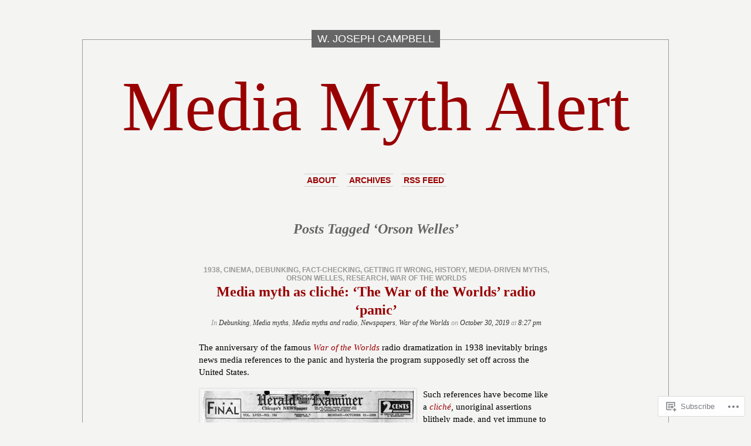

--- FILE ---
content_type: text/html; charset=UTF-8
request_url: https://mediamythalert.com/tag/orson-welles/
body_size: 71044
content:
<!DOCTYPE html PUBLIC "-//W3C//DTD XHTML 1.0 Transitional//EN" "http://www.w3.org/TR/xhtml1/DTD/xhtml1-transitional.dtd">
<html xmlns="http://www.w3.org/1999/xhtml" lang="en">

<head profile="http://gmpg.org/xfn/11">
<meta http-equiv="Content-Type" content="text/html; charset=UTF-8" />
<title>Orson Welles | Media Myth Alert</title>
<link rel="pingback" href="https://mediamythalert.com/xmlrpc.php" />
	<style type="text/css" media="screen">
			#container h1.sitename {
			font-size: 120px;
		}
	</style>
	<meta name='robots' content='max-image-preview:large' />

<!-- Async WordPress.com Remote Login -->
<script id="wpcom_remote_login_js">
var wpcom_remote_login_extra_auth = '';
function wpcom_remote_login_remove_dom_node_id( element_id ) {
	var dom_node = document.getElementById( element_id );
	if ( dom_node ) { dom_node.parentNode.removeChild( dom_node ); }
}
function wpcom_remote_login_remove_dom_node_classes( class_name ) {
	var dom_nodes = document.querySelectorAll( '.' + class_name );
	for ( var i = 0; i < dom_nodes.length; i++ ) {
		dom_nodes[ i ].parentNode.removeChild( dom_nodes[ i ] );
	}
}
function wpcom_remote_login_final_cleanup() {
	wpcom_remote_login_remove_dom_node_classes( "wpcom_remote_login_msg" );
	wpcom_remote_login_remove_dom_node_id( "wpcom_remote_login_key" );
	wpcom_remote_login_remove_dom_node_id( "wpcom_remote_login_validate" );
	wpcom_remote_login_remove_dom_node_id( "wpcom_remote_login_js" );
	wpcom_remote_login_remove_dom_node_id( "wpcom_request_access_iframe" );
	wpcom_remote_login_remove_dom_node_id( "wpcom_request_access_styles" );
}

// Watch for messages back from the remote login
window.addEventListener( "message", function( e ) {
	if ( e.origin === "https://r-login.wordpress.com" ) {
		var data = {};
		try {
			data = JSON.parse( e.data );
		} catch( e ) {
			wpcom_remote_login_final_cleanup();
			return;
		}

		if ( data.msg === 'LOGIN' ) {
			// Clean up the login check iframe
			wpcom_remote_login_remove_dom_node_id( "wpcom_remote_login_key" );

			var id_regex = new RegExp( /^[0-9]+$/ );
			var token_regex = new RegExp( /^.*|.*|.*$/ );
			if (
				token_regex.test( data.token )
				&& id_regex.test( data.wpcomid )
			) {
				// We have everything we need to ask for a login
				var script = document.createElement( "script" );
				script.setAttribute( "id", "wpcom_remote_login_validate" );
				script.src = '/remote-login.php?wpcom_remote_login=validate'
					+ '&wpcomid=' + data.wpcomid
					+ '&token=' + encodeURIComponent( data.token )
					+ '&host=' + window.location.protocol
					+ '//' + window.location.hostname
					+ '&postid=17197'
					+ '&is_singular=';
				document.body.appendChild( script );
			}

			return;
		}

		// Safari ITP, not logged in, so redirect
		if ( data.msg === 'LOGIN-REDIRECT' ) {
			window.location = 'https://wordpress.com/log-in?redirect_to=' + window.location.href;
			return;
		}

		// Safari ITP, storage access failed, remove the request
		if ( data.msg === 'LOGIN-REMOVE' ) {
			var css_zap = 'html { -webkit-transition: margin-top 1s; transition: margin-top 1s; } /* 9001 */ html { margin-top: 0 !important; } * html body { margin-top: 0 !important; } @media screen and ( max-width: 782px ) { html { margin-top: 0 !important; } * html body { margin-top: 0 !important; } }';
			var style_zap = document.createElement( 'style' );
			style_zap.type = 'text/css';
			style_zap.appendChild( document.createTextNode( css_zap ) );
			document.body.appendChild( style_zap );

			var e = document.getElementById( 'wpcom_request_access_iframe' );
			e.parentNode.removeChild( e );

			document.cookie = 'wordpress_com_login_access=denied; path=/; max-age=31536000';

			return;
		}

		// Safari ITP
		if ( data.msg === 'REQUEST_ACCESS' ) {
			console.log( 'request access: safari' );

			// Check ITP iframe enable/disable knob
			if ( wpcom_remote_login_extra_auth !== 'safari_itp_iframe' ) {
				return;
			}

			// If we are in a "private window" there is no ITP.
			var private_window = false;
			try {
				var opendb = window.openDatabase( null, null, null, null );
			} catch( e ) {
				private_window = true;
			}

			if ( private_window ) {
				console.log( 'private window' );
				return;
			}

			var iframe = document.createElement( 'iframe' );
			iframe.id = 'wpcom_request_access_iframe';
			iframe.setAttribute( 'scrolling', 'no' );
			iframe.setAttribute( 'sandbox', 'allow-storage-access-by-user-activation allow-scripts allow-same-origin allow-top-navigation-by-user-activation' );
			iframe.src = 'https://r-login.wordpress.com/remote-login.php?wpcom_remote_login=request_access&origin=' + encodeURIComponent( data.origin ) + '&wpcomid=' + encodeURIComponent( data.wpcomid );

			var css = 'html { -webkit-transition: margin-top 1s; transition: margin-top 1s; } /* 9001 */ html { margin-top: 46px !important; } * html body { margin-top: 46px !important; } @media screen and ( max-width: 660px ) { html { margin-top: 71px !important; } * html body { margin-top: 71px !important; } #wpcom_request_access_iframe { display: block; height: 71px !important; } } #wpcom_request_access_iframe { border: 0px; height: 46px; position: fixed; top: 0; left: 0; width: 100%; min-width: 100%; z-index: 99999; background: #23282d; } ';

			var style = document.createElement( 'style' );
			style.type = 'text/css';
			style.id = 'wpcom_request_access_styles';
			style.appendChild( document.createTextNode( css ) );
			document.body.appendChild( style );

			document.body.appendChild( iframe );
		}

		if ( data.msg === 'DONE' ) {
			wpcom_remote_login_final_cleanup();
		}
	}
}, false );

// Inject the remote login iframe after the page has had a chance to load
// more critical resources
window.addEventListener( "DOMContentLoaded", function( e ) {
	var iframe = document.createElement( "iframe" );
	iframe.style.display = "none";
	iframe.setAttribute( "scrolling", "no" );
	iframe.setAttribute( "id", "wpcom_remote_login_key" );
	iframe.src = "https://r-login.wordpress.com/remote-login.php"
		+ "?wpcom_remote_login=key"
		+ "&origin=aHR0cHM6Ly9tZWRpYW15dGhhbGVydC5jb20%3D"
		+ "&wpcomid=10213572"
		+ "&time=" + Math.floor( Date.now() / 1000 );
	document.body.appendChild( iframe );
}, false );
</script>
<link rel='dns-prefetch' href='//s0.wp.com' />
<link rel="alternate" type="application/rss+xml" title="Media Myth Alert &raquo; Feed" href="https://mediamythalert.com/feed/" />
<link rel="alternate" type="application/rss+xml" title="Media Myth Alert &raquo; Comments Feed" href="https://mediamythalert.com/comments/feed/" />
<link rel="alternate" type="application/rss+xml" title="Media Myth Alert &raquo; Orson Welles Tag Feed" href="https://mediamythalert.com/tag/orson-welles/feed/" />
	<script type="text/javascript">
		/* <![CDATA[ */
		function addLoadEvent(func) {
			var oldonload = window.onload;
			if (typeof window.onload != 'function') {
				window.onload = func;
			} else {
				window.onload = function () {
					oldonload();
					func();
				}
			}
		}
		/* ]]> */
	</script>
	<link crossorigin='anonymous' rel='stylesheet' id='all-css-0-1' href='/wp-content/mu-plugins/likes/jetpack-likes.css?m=1743883414i&cssminify=yes' type='text/css' media='all' />
<style id='wp-emoji-styles-inline-css'>

	img.wp-smiley, img.emoji {
		display: inline !important;
		border: none !important;
		box-shadow: none !important;
		height: 1em !important;
		width: 1em !important;
		margin: 0 0.07em !important;
		vertical-align: -0.1em !important;
		background: none !important;
		padding: 0 !important;
	}
/*# sourceURL=wp-emoji-styles-inline-css */
</style>
<link crossorigin='anonymous' rel='stylesheet' id='all-css-2-1' href='/wp-content/plugins/gutenberg-core/v22.2.0/build/styles/block-library/style.css?m=1764855221i&cssminify=yes' type='text/css' media='all' />
<style id='wp-block-library-inline-css'>
.has-text-align-justify {
	text-align:justify;
}
.has-text-align-justify{text-align:justify;}

/*# sourceURL=wp-block-library-inline-css */
</style><style id='global-styles-inline-css'>
:root{--wp--preset--aspect-ratio--square: 1;--wp--preset--aspect-ratio--4-3: 4/3;--wp--preset--aspect-ratio--3-4: 3/4;--wp--preset--aspect-ratio--3-2: 3/2;--wp--preset--aspect-ratio--2-3: 2/3;--wp--preset--aspect-ratio--16-9: 16/9;--wp--preset--aspect-ratio--9-16: 9/16;--wp--preset--color--black: #000000;--wp--preset--color--cyan-bluish-gray: #abb8c3;--wp--preset--color--white: #ffffff;--wp--preset--color--pale-pink: #f78da7;--wp--preset--color--vivid-red: #cf2e2e;--wp--preset--color--luminous-vivid-orange: #ff6900;--wp--preset--color--luminous-vivid-amber: #fcb900;--wp--preset--color--light-green-cyan: #7bdcb5;--wp--preset--color--vivid-green-cyan: #00d084;--wp--preset--color--pale-cyan-blue: #8ed1fc;--wp--preset--color--vivid-cyan-blue: #0693e3;--wp--preset--color--vivid-purple: #9b51e0;--wp--preset--gradient--vivid-cyan-blue-to-vivid-purple: linear-gradient(135deg,rgb(6,147,227) 0%,rgb(155,81,224) 100%);--wp--preset--gradient--light-green-cyan-to-vivid-green-cyan: linear-gradient(135deg,rgb(122,220,180) 0%,rgb(0,208,130) 100%);--wp--preset--gradient--luminous-vivid-amber-to-luminous-vivid-orange: linear-gradient(135deg,rgb(252,185,0) 0%,rgb(255,105,0) 100%);--wp--preset--gradient--luminous-vivid-orange-to-vivid-red: linear-gradient(135deg,rgb(255,105,0) 0%,rgb(207,46,46) 100%);--wp--preset--gradient--very-light-gray-to-cyan-bluish-gray: linear-gradient(135deg,rgb(238,238,238) 0%,rgb(169,184,195) 100%);--wp--preset--gradient--cool-to-warm-spectrum: linear-gradient(135deg,rgb(74,234,220) 0%,rgb(151,120,209) 20%,rgb(207,42,186) 40%,rgb(238,44,130) 60%,rgb(251,105,98) 80%,rgb(254,248,76) 100%);--wp--preset--gradient--blush-light-purple: linear-gradient(135deg,rgb(255,206,236) 0%,rgb(152,150,240) 100%);--wp--preset--gradient--blush-bordeaux: linear-gradient(135deg,rgb(254,205,165) 0%,rgb(254,45,45) 50%,rgb(107,0,62) 100%);--wp--preset--gradient--luminous-dusk: linear-gradient(135deg,rgb(255,203,112) 0%,rgb(199,81,192) 50%,rgb(65,88,208) 100%);--wp--preset--gradient--pale-ocean: linear-gradient(135deg,rgb(255,245,203) 0%,rgb(182,227,212) 50%,rgb(51,167,181) 100%);--wp--preset--gradient--electric-grass: linear-gradient(135deg,rgb(202,248,128) 0%,rgb(113,206,126) 100%);--wp--preset--gradient--midnight: linear-gradient(135deg,rgb(2,3,129) 0%,rgb(40,116,252) 100%);--wp--preset--font-size--small: 13px;--wp--preset--font-size--medium: 20px;--wp--preset--font-size--large: 36px;--wp--preset--font-size--x-large: 42px;--wp--preset--font-family--albert-sans: 'Albert Sans', sans-serif;--wp--preset--font-family--alegreya: Alegreya, serif;--wp--preset--font-family--arvo: Arvo, serif;--wp--preset--font-family--bodoni-moda: 'Bodoni Moda', serif;--wp--preset--font-family--bricolage-grotesque: 'Bricolage Grotesque', sans-serif;--wp--preset--font-family--cabin: Cabin, sans-serif;--wp--preset--font-family--chivo: Chivo, sans-serif;--wp--preset--font-family--commissioner: Commissioner, sans-serif;--wp--preset--font-family--cormorant: Cormorant, serif;--wp--preset--font-family--courier-prime: 'Courier Prime', monospace;--wp--preset--font-family--crimson-pro: 'Crimson Pro', serif;--wp--preset--font-family--dm-mono: 'DM Mono', monospace;--wp--preset--font-family--dm-sans: 'DM Sans', sans-serif;--wp--preset--font-family--dm-serif-display: 'DM Serif Display', serif;--wp--preset--font-family--domine: Domine, serif;--wp--preset--font-family--eb-garamond: 'EB Garamond', serif;--wp--preset--font-family--epilogue: Epilogue, sans-serif;--wp--preset--font-family--fahkwang: Fahkwang, sans-serif;--wp--preset--font-family--figtree: Figtree, sans-serif;--wp--preset--font-family--fira-sans: 'Fira Sans', sans-serif;--wp--preset--font-family--fjalla-one: 'Fjalla One', sans-serif;--wp--preset--font-family--fraunces: Fraunces, serif;--wp--preset--font-family--gabarito: Gabarito, system-ui;--wp--preset--font-family--ibm-plex-mono: 'IBM Plex Mono', monospace;--wp--preset--font-family--ibm-plex-sans: 'IBM Plex Sans', sans-serif;--wp--preset--font-family--ibarra-real-nova: 'Ibarra Real Nova', serif;--wp--preset--font-family--instrument-serif: 'Instrument Serif', serif;--wp--preset--font-family--inter: Inter, sans-serif;--wp--preset--font-family--josefin-sans: 'Josefin Sans', sans-serif;--wp--preset--font-family--jost: Jost, sans-serif;--wp--preset--font-family--libre-baskerville: 'Libre Baskerville', serif;--wp--preset--font-family--libre-franklin: 'Libre Franklin', sans-serif;--wp--preset--font-family--literata: Literata, serif;--wp--preset--font-family--lora: Lora, serif;--wp--preset--font-family--merriweather: Merriweather, serif;--wp--preset--font-family--montserrat: Montserrat, sans-serif;--wp--preset--font-family--newsreader: Newsreader, serif;--wp--preset--font-family--noto-sans-mono: 'Noto Sans Mono', sans-serif;--wp--preset--font-family--nunito: Nunito, sans-serif;--wp--preset--font-family--open-sans: 'Open Sans', sans-serif;--wp--preset--font-family--overpass: Overpass, sans-serif;--wp--preset--font-family--pt-serif: 'PT Serif', serif;--wp--preset--font-family--petrona: Petrona, serif;--wp--preset--font-family--piazzolla: Piazzolla, serif;--wp--preset--font-family--playfair-display: 'Playfair Display', serif;--wp--preset--font-family--plus-jakarta-sans: 'Plus Jakarta Sans', sans-serif;--wp--preset--font-family--poppins: Poppins, sans-serif;--wp--preset--font-family--raleway: Raleway, sans-serif;--wp--preset--font-family--roboto: Roboto, sans-serif;--wp--preset--font-family--roboto-slab: 'Roboto Slab', serif;--wp--preset--font-family--rubik: Rubik, sans-serif;--wp--preset--font-family--rufina: Rufina, serif;--wp--preset--font-family--sora: Sora, sans-serif;--wp--preset--font-family--source-sans-3: 'Source Sans 3', sans-serif;--wp--preset--font-family--source-serif-4: 'Source Serif 4', serif;--wp--preset--font-family--space-mono: 'Space Mono', monospace;--wp--preset--font-family--syne: Syne, sans-serif;--wp--preset--font-family--texturina: Texturina, serif;--wp--preset--font-family--urbanist: Urbanist, sans-serif;--wp--preset--font-family--work-sans: 'Work Sans', sans-serif;--wp--preset--spacing--20: 0.44rem;--wp--preset--spacing--30: 0.67rem;--wp--preset--spacing--40: 1rem;--wp--preset--spacing--50: 1.5rem;--wp--preset--spacing--60: 2.25rem;--wp--preset--spacing--70: 3.38rem;--wp--preset--spacing--80: 5.06rem;--wp--preset--shadow--natural: 6px 6px 9px rgba(0, 0, 0, 0.2);--wp--preset--shadow--deep: 12px 12px 50px rgba(0, 0, 0, 0.4);--wp--preset--shadow--sharp: 6px 6px 0px rgba(0, 0, 0, 0.2);--wp--preset--shadow--outlined: 6px 6px 0px -3px rgb(255, 255, 255), 6px 6px rgb(0, 0, 0);--wp--preset--shadow--crisp: 6px 6px 0px rgb(0, 0, 0);}:where(.is-layout-flex){gap: 0.5em;}:where(.is-layout-grid){gap: 0.5em;}body .is-layout-flex{display: flex;}.is-layout-flex{flex-wrap: wrap;align-items: center;}.is-layout-flex > :is(*, div){margin: 0;}body .is-layout-grid{display: grid;}.is-layout-grid > :is(*, div){margin: 0;}:where(.wp-block-columns.is-layout-flex){gap: 2em;}:where(.wp-block-columns.is-layout-grid){gap: 2em;}:where(.wp-block-post-template.is-layout-flex){gap: 1.25em;}:where(.wp-block-post-template.is-layout-grid){gap: 1.25em;}.has-black-color{color: var(--wp--preset--color--black) !important;}.has-cyan-bluish-gray-color{color: var(--wp--preset--color--cyan-bluish-gray) !important;}.has-white-color{color: var(--wp--preset--color--white) !important;}.has-pale-pink-color{color: var(--wp--preset--color--pale-pink) !important;}.has-vivid-red-color{color: var(--wp--preset--color--vivid-red) !important;}.has-luminous-vivid-orange-color{color: var(--wp--preset--color--luminous-vivid-orange) !important;}.has-luminous-vivid-amber-color{color: var(--wp--preset--color--luminous-vivid-amber) !important;}.has-light-green-cyan-color{color: var(--wp--preset--color--light-green-cyan) !important;}.has-vivid-green-cyan-color{color: var(--wp--preset--color--vivid-green-cyan) !important;}.has-pale-cyan-blue-color{color: var(--wp--preset--color--pale-cyan-blue) !important;}.has-vivid-cyan-blue-color{color: var(--wp--preset--color--vivid-cyan-blue) !important;}.has-vivid-purple-color{color: var(--wp--preset--color--vivid-purple) !important;}.has-black-background-color{background-color: var(--wp--preset--color--black) !important;}.has-cyan-bluish-gray-background-color{background-color: var(--wp--preset--color--cyan-bluish-gray) !important;}.has-white-background-color{background-color: var(--wp--preset--color--white) !important;}.has-pale-pink-background-color{background-color: var(--wp--preset--color--pale-pink) !important;}.has-vivid-red-background-color{background-color: var(--wp--preset--color--vivid-red) !important;}.has-luminous-vivid-orange-background-color{background-color: var(--wp--preset--color--luminous-vivid-orange) !important;}.has-luminous-vivid-amber-background-color{background-color: var(--wp--preset--color--luminous-vivid-amber) !important;}.has-light-green-cyan-background-color{background-color: var(--wp--preset--color--light-green-cyan) !important;}.has-vivid-green-cyan-background-color{background-color: var(--wp--preset--color--vivid-green-cyan) !important;}.has-pale-cyan-blue-background-color{background-color: var(--wp--preset--color--pale-cyan-blue) !important;}.has-vivid-cyan-blue-background-color{background-color: var(--wp--preset--color--vivid-cyan-blue) !important;}.has-vivid-purple-background-color{background-color: var(--wp--preset--color--vivid-purple) !important;}.has-black-border-color{border-color: var(--wp--preset--color--black) !important;}.has-cyan-bluish-gray-border-color{border-color: var(--wp--preset--color--cyan-bluish-gray) !important;}.has-white-border-color{border-color: var(--wp--preset--color--white) !important;}.has-pale-pink-border-color{border-color: var(--wp--preset--color--pale-pink) !important;}.has-vivid-red-border-color{border-color: var(--wp--preset--color--vivid-red) !important;}.has-luminous-vivid-orange-border-color{border-color: var(--wp--preset--color--luminous-vivid-orange) !important;}.has-luminous-vivid-amber-border-color{border-color: var(--wp--preset--color--luminous-vivid-amber) !important;}.has-light-green-cyan-border-color{border-color: var(--wp--preset--color--light-green-cyan) !important;}.has-vivid-green-cyan-border-color{border-color: var(--wp--preset--color--vivid-green-cyan) !important;}.has-pale-cyan-blue-border-color{border-color: var(--wp--preset--color--pale-cyan-blue) !important;}.has-vivid-cyan-blue-border-color{border-color: var(--wp--preset--color--vivid-cyan-blue) !important;}.has-vivid-purple-border-color{border-color: var(--wp--preset--color--vivid-purple) !important;}.has-vivid-cyan-blue-to-vivid-purple-gradient-background{background: var(--wp--preset--gradient--vivid-cyan-blue-to-vivid-purple) !important;}.has-light-green-cyan-to-vivid-green-cyan-gradient-background{background: var(--wp--preset--gradient--light-green-cyan-to-vivid-green-cyan) !important;}.has-luminous-vivid-amber-to-luminous-vivid-orange-gradient-background{background: var(--wp--preset--gradient--luminous-vivid-amber-to-luminous-vivid-orange) !important;}.has-luminous-vivid-orange-to-vivid-red-gradient-background{background: var(--wp--preset--gradient--luminous-vivid-orange-to-vivid-red) !important;}.has-very-light-gray-to-cyan-bluish-gray-gradient-background{background: var(--wp--preset--gradient--very-light-gray-to-cyan-bluish-gray) !important;}.has-cool-to-warm-spectrum-gradient-background{background: var(--wp--preset--gradient--cool-to-warm-spectrum) !important;}.has-blush-light-purple-gradient-background{background: var(--wp--preset--gradient--blush-light-purple) !important;}.has-blush-bordeaux-gradient-background{background: var(--wp--preset--gradient--blush-bordeaux) !important;}.has-luminous-dusk-gradient-background{background: var(--wp--preset--gradient--luminous-dusk) !important;}.has-pale-ocean-gradient-background{background: var(--wp--preset--gradient--pale-ocean) !important;}.has-electric-grass-gradient-background{background: var(--wp--preset--gradient--electric-grass) !important;}.has-midnight-gradient-background{background: var(--wp--preset--gradient--midnight) !important;}.has-small-font-size{font-size: var(--wp--preset--font-size--small) !important;}.has-medium-font-size{font-size: var(--wp--preset--font-size--medium) !important;}.has-large-font-size{font-size: var(--wp--preset--font-size--large) !important;}.has-x-large-font-size{font-size: var(--wp--preset--font-size--x-large) !important;}.has-albert-sans-font-family{font-family: var(--wp--preset--font-family--albert-sans) !important;}.has-alegreya-font-family{font-family: var(--wp--preset--font-family--alegreya) !important;}.has-arvo-font-family{font-family: var(--wp--preset--font-family--arvo) !important;}.has-bodoni-moda-font-family{font-family: var(--wp--preset--font-family--bodoni-moda) !important;}.has-bricolage-grotesque-font-family{font-family: var(--wp--preset--font-family--bricolage-grotesque) !important;}.has-cabin-font-family{font-family: var(--wp--preset--font-family--cabin) !important;}.has-chivo-font-family{font-family: var(--wp--preset--font-family--chivo) !important;}.has-commissioner-font-family{font-family: var(--wp--preset--font-family--commissioner) !important;}.has-cormorant-font-family{font-family: var(--wp--preset--font-family--cormorant) !important;}.has-courier-prime-font-family{font-family: var(--wp--preset--font-family--courier-prime) !important;}.has-crimson-pro-font-family{font-family: var(--wp--preset--font-family--crimson-pro) !important;}.has-dm-mono-font-family{font-family: var(--wp--preset--font-family--dm-mono) !important;}.has-dm-sans-font-family{font-family: var(--wp--preset--font-family--dm-sans) !important;}.has-dm-serif-display-font-family{font-family: var(--wp--preset--font-family--dm-serif-display) !important;}.has-domine-font-family{font-family: var(--wp--preset--font-family--domine) !important;}.has-eb-garamond-font-family{font-family: var(--wp--preset--font-family--eb-garamond) !important;}.has-epilogue-font-family{font-family: var(--wp--preset--font-family--epilogue) !important;}.has-fahkwang-font-family{font-family: var(--wp--preset--font-family--fahkwang) !important;}.has-figtree-font-family{font-family: var(--wp--preset--font-family--figtree) !important;}.has-fira-sans-font-family{font-family: var(--wp--preset--font-family--fira-sans) !important;}.has-fjalla-one-font-family{font-family: var(--wp--preset--font-family--fjalla-one) !important;}.has-fraunces-font-family{font-family: var(--wp--preset--font-family--fraunces) !important;}.has-gabarito-font-family{font-family: var(--wp--preset--font-family--gabarito) !important;}.has-ibm-plex-mono-font-family{font-family: var(--wp--preset--font-family--ibm-plex-mono) !important;}.has-ibm-plex-sans-font-family{font-family: var(--wp--preset--font-family--ibm-plex-sans) !important;}.has-ibarra-real-nova-font-family{font-family: var(--wp--preset--font-family--ibarra-real-nova) !important;}.has-instrument-serif-font-family{font-family: var(--wp--preset--font-family--instrument-serif) !important;}.has-inter-font-family{font-family: var(--wp--preset--font-family--inter) !important;}.has-josefin-sans-font-family{font-family: var(--wp--preset--font-family--josefin-sans) !important;}.has-jost-font-family{font-family: var(--wp--preset--font-family--jost) !important;}.has-libre-baskerville-font-family{font-family: var(--wp--preset--font-family--libre-baskerville) !important;}.has-libre-franklin-font-family{font-family: var(--wp--preset--font-family--libre-franklin) !important;}.has-literata-font-family{font-family: var(--wp--preset--font-family--literata) !important;}.has-lora-font-family{font-family: var(--wp--preset--font-family--lora) !important;}.has-merriweather-font-family{font-family: var(--wp--preset--font-family--merriweather) !important;}.has-montserrat-font-family{font-family: var(--wp--preset--font-family--montserrat) !important;}.has-newsreader-font-family{font-family: var(--wp--preset--font-family--newsreader) !important;}.has-noto-sans-mono-font-family{font-family: var(--wp--preset--font-family--noto-sans-mono) !important;}.has-nunito-font-family{font-family: var(--wp--preset--font-family--nunito) !important;}.has-open-sans-font-family{font-family: var(--wp--preset--font-family--open-sans) !important;}.has-overpass-font-family{font-family: var(--wp--preset--font-family--overpass) !important;}.has-pt-serif-font-family{font-family: var(--wp--preset--font-family--pt-serif) !important;}.has-petrona-font-family{font-family: var(--wp--preset--font-family--petrona) !important;}.has-piazzolla-font-family{font-family: var(--wp--preset--font-family--piazzolla) !important;}.has-playfair-display-font-family{font-family: var(--wp--preset--font-family--playfair-display) !important;}.has-plus-jakarta-sans-font-family{font-family: var(--wp--preset--font-family--plus-jakarta-sans) !important;}.has-poppins-font-family{font-family: var(--wp--preset--font-family--poppins) !important;}.has-raleway-font-family{font-family: var(--wp--preset--font-family--raleway) !important;}.has-roboto-font-family{font-family: var(--wp--preset--font-family--roboto) !important;}.has-roboto-slab-font-family{font-family: var(--wp--preset--font-family--roboto-slab) !important;}.has-rubik-font-family{font-family: var(--wp--preset--font-family--rubik) !important;}.has-rufina-font-family{font-family: var(--wp--preset--font-family--rufina) !important;}.has-sora-font-family{font-family: var(--wp--preset--font-family--sora) !important;}.has-source-sans-3-font-family{font-family: var(--wp--preset--font-family--source-sans-3) !important;}.has-source-serif-4-font-family{font-family: var(--wp--preset--font-family--source-serif-4) !important;}.has-space-mono-font-family{font-family: var(--wp--preset--font-family--space-mono) !important;}.has-syne-font-family{font-family: var(--wp--preset--font-family--syne) !important;}.has-texturina-font-family{font-family: var(--wp--preset--font-family--texturina) !important;}.has-urbanist-font-family{font-family: var(--wp--preset--font-family--urbanist) !important;}.has-work-sans-font-family{font-family: var(--wp--preset--font-family--work-sans) !important;}
/*# sourceURL=global-styles-inline-css */
</style>

<style id='classic-theme-styles-inline-css'>
/*! This file is auto-generated */
.wp-block-button__link{color:#fff;background-color:#32373c;border-radius:9999px;box-shadow:none;text-decoration:none;padding:calc(.667em + 2px) calc(1.333em + 2px);font-size:1.125em}.wp-block-file__button{background:#32373c;color:#fff;text-decoration:none}
/*# sourceURL=/wp-includes/css/classic-themes.min.css */
</style>
<link crossorigin='anonymous' rel='stylesheet' id='all-css-4-1' href='/_static/??-eJx9jssKAjEMRX/INHZ8L8Rv6SNotZkJk9bBv7cijILgJovDOZfgJBCGvlBfUHI9p14xDD4P4abYGbs3FjSxZIKR7maNMWmZDdDyyGSC6gK/hrjCZ2ukxllceRlMMTnKxE37l03SGvBeRlKFdjlVhnJpof50b4xSPUaSAdhpQy7i/N2Jj3a32a4OtuuW1ycfHVlo&cssminify=yes' type='text/css' media='all' />
<link crossorigin='anonymous' rel='stylesheet' id='all-css-6-1' href='/_static/??-eJzTLy/QTc7PK0nNK9HPLdUtyClNz8wr1i9KTcrJTwcy0/WTi5G5ekCujj52Temp+bo5+cmJJZn5eSgc3bScxMwikFb7XFtDE1NLExMLc0OTLACohS2q&cssminify=yes' type='text/css' media='all' />
<link crossorigin='anonymous' rel='stylesheet' id='print-css-7-1' href='/wp-content/mu-plugins/global-print/global-print.css?m=1465851035i&cssminify=yes' type='text/css' media='print' />
<style id='jetpack-global-styles-frontend-style-inline-css'>
:root { --font-headings: unset; --font-base: unset; --font-headings-default: -apple-system,BlinkMacSystemFont,"Segoe UI",Roboto,Oxygen-Sans,Ubuntu,Cantarell,"Helvetica Neue",sans-serif; --font-base-default: -apple-system,BlinkMacSystemFont,"Segoe UI",Roboto,Oxygen-Sans,Ubuntu,Cantarell,"Helvetica Neue",sans-serif;}
/*# sourceURL=jetpack-global-styles-frontend-style-inline-css */
</style>
<link crossorigin='anonymous' rel='stylesheet' id='all-css-10-1' href='/_static/??-eJyNjcEKwjAQRH/IuFRT6kX8FNkmS5K6yQY3Qfx7bfEiXrwM82B4A49qnJRGpUHupnIPqSgs1Cq624chi6zhO5OCRryTR++fW00l7J3qDv43XVNxoOISsmEJol/wY2uR8vs3WggsM/I6uOTzMI3Hw8lOg11eUT1JKA==&cssminify=yes' type='text/css' media='all' />
<script type="text/javascript" id="wpcom-actionbar-placeholder-js-extra">
/* <![CDATA[ */
var actionbardata = {"siteID":"10213572","postID":"0","siteURL":"https://mediamythalert.com","xhrURL":"https://mediamythalert.com/wp-admin/admin-ajax.php","nonce":"2a7f83fc7a","isLoggedIn":"","statusMessage":"","subsEmailDefault":"instantly","proxyScriptUrl":"https://s0.wp.com/wp-content/js/wpcom-proxy-request.js?m=1513050504i&amp;ver=20211021","i18n":{"followedText":"New posts from this site will now appear in your \u003Ca href=\"https://wordpress.com/reader\"\u003EReader\u003C/a\u003E","foldBar":"Collapse this bar","unfoldBar":"Expand this bar","shortLinkCopied":"Shortlink copied to clipboard."}};
//# sourceURL=wpcom-actionbar-placeholder-js-extra
/* ]]> */
</script>
<script type="text/javascript" id="jetpack-mu-wpcom-settings-js-before">
/* <![CDATA[ */
var JETPACK_MU_WPCOM_SETTINGS = {"assetsUrl":"https://s0.wp.com/wp-content/mu-plugins/jetpack-mu-wpcom-plugin/moon/jetpack_vendor/automattic/jetpack-mu-wpcom/src/build/"};
//# sourceURL=jetpack-mu-wpcom-settings-js-before
/* ]]> */
</script>
<script crossorigin='anonymous' type='text/javascript'  src='/_static/??-eJyFjdsKAjEMRH/IblbF24P4LbUN2rJpY5Ki+/dWWME3nw7MzGHgyS7UYlgMsoJM5ljqax6yrqB3qYSpRdRPmR8NZV4wUCp/R47STbzh7/j7ZnekrnC7QkSujrz2yEfQIIlNF3btQuf1YTPutuP+eMpvY39BeA=='></script>
<script type="text/javascript" id="rlt-proxy-js-after">
/* <![CDATA[ */
	rltInitialize( {"token":null,"iframeOrigins":["https:\/\/widgets.wp.com"]} );
//# sourceURL=rlt-proxy-js-after
/* ]]> */
</script>
<link rel="EditURI" type="application/rsd+xml" title="RSD" href="https://mediamythalert.wordpress.com/xmlrpc.php?rsd" />
<meta name="generator" content="WordPress.com" />

<!-- Jetpack Open Graph Tags -->
<meta property="og:type" content="website" />
<meta property="og:title" content="Orson Welles &#8211; Media Myth Alert" />
<meta property="og:url" content="https://mediamythalert.com/tag/orson-welles/" />
<meta property="og:site_name" content="Media Myth Alert" />
<meta property="og:image" content="https://secure.gravatar.com/blavatar/ce3a2c231c96506b240e578e5a88a103a42a6964078c2261cc52db628ebd8223?s=200&#038;ts=1768929442" />
<meta property="og:image:width" content="200" />
<meta property="og:image:height" content="200" />
<meta property="og:image:alt" content="" />
<meta property="og:locale" content="en_US" />
<meta name="twitter:creator" content="@wjosephcampbell" />
<meta name="twitter:site" content="@wjosephcampbell" />

<!-- End Jetpack Open Graph Tags -->
<link rel="shortcut icon" type="image/x-icon" href="https://secure.gravatar.com/blavatar/ce3a2c231c96506b240e578e5a88a103a42a6964078c2261cc52db628ebd8223?s=32" sizes="16x16" />
<link rel="icon" type="image/x-icon" href="https://secure.gravatar.com/blavatar/ce3a2c231c96506b240e578e5a88a103a42a6964078c2261cc52db628ebd8223?s=32" sizes="16x16" />
<link rel="apple-touch-icon" href="https://secure.gravatar.com/blavatar/ce3a2c231c96506b240e578e5a88a103a42a6964078c2261cc52db628ebd8223?s=114" />
<link rel='openid.server' href='https://mediamythalert.com/?openidserver=1' />
<link rel='openid.delegate' href='https://mediamythalert.com/' />
<link rel="search" type="application/opensearchdescription+xml" href="https://mediamythalert.com/osd.xml" title="Media Myth Alert" />
<link rel="search" type="application/opensearchdescription+xml" href="https://s1.wp.com/opensearch.xml" title="WordPress.com" />
<meta name="theme-color" content="#f4f4f3" />
		<style id="wpcom-hotfix-masterbar-style">
			@media screen and (min-width: 783px) {
				#wpadminbar .quicklinks li#wp-admin-bar-my-account.with-avatar > a img {
					margin-top: 5px;
				}
			}
		</style>
				<style type="text/css">
			#sidebar { background-image: none; }
			#sidebar ul { border-color: #f4f4f3; }
			#sidebar .closer { background: none; }
					body { background-image: none; }
				</style>
	<meta name="description" content="Posts about Orson Welles written by W. Joseph Campbell" />
<style type="text/css" id="custom-background-css">
body.custom-background { background-color: #f4f4f3; }
</style>
	<link crossorigin='anonymous' rel='stylesheet' id='all-css-2-3' href='/_static/??-eJydj9sKg0AMRH+oGqy00ofSTykag0R3N8FkEf++ll6gb23fZobDgYFFC5TklBxiLjTkgZPBSK4tTs8OUSTBlRNCFwQnA1tYaS7RbAffG6L0OZABtrNko/CGXsO/woX7gdzARQsV25L5GuhX3eNh5tCD5c5wZnWWDf5oZeR0N1/iuWoO9ak51tV+vAE1jny4&cssminify=yes' type='text/css' media='all' />
</head>
<body class="archive tag tag-orson-welles tag-259547 custom-background wp-theme-pubdepo-masthead customizer-styles-applied jetpack-reblog-enabled">
<div id="page">

<h1 class="name"><a href="https://mediamythalert.com/" title="Calling out media myths"><span>
W. Joseph Campbell</span></a></h1>

<div id="container">
	<div class="sleeve">

		<div id="header">
			<h1 class="sitename">
			<a href="https://mediamythalert.com" title="Calling out media myths">			Media Myth Alert			</a>			</h1>

			<div id="menu">
					<ul class="menu">
		<li class="page_item page-item-2"><a href="https://mediamythalert.com/about/">About</a></li>
		<li><a href="https://mediamythalert.com/2022/">Archives</a></li>
		<li><a href="https://mediamythalert.com/feed/">RSS Feed</a></li>
	</ul>
			</div>

		</div>

		<div id="content" class="group">

	
				<h2 class="pagetitle">Posts Tagged &#8216;Orson Welles&#8217;</h2>
		
					<div class="post-17197 post type-post status-publish format-standard hentry category-debunking category-media-myths category-media-myths-and-radio category-newspapers category-war-of-the-worlds tag-353277 tag-cinema tag-debunking tag-fact-checking tag-getting-it-wrong tag-history tag-media-driven-myths tag-orson-welles tag-research tag-war-of-the-worlds" id="post-17197">
				<p class="postmetadata"><a href="https://mediamythalert.com/tag/1938/" rel="tag">1938</a>, <a href="https://mediamythalert.com/tag/cinema/" rel="tag">Cinema</a>, <a href="https://mediamythalert.com/tag/debunking/" rel="tag">Debunking</a>, <a href="https://mediamythalert.com/tag/fact-checking/" rel="tag">Fact-checking</a>, <a href="https://mediamythalert.com/tag/getting-it-wrong/" rel="tag">Getting It Wrong</a>, <a href="https://mediamythalert.com/tag/history/" rel="tag">History</a>, <a href="https://mediamythalert.com/tag/media-driven-myths/" rel="tag">Media-driven myths</a>, <a href="https://mediamythalert.com/tag/orson-welles/" rel="tag">Orson Welles</a>, <a href="https://mediamythalert.com/tag/research/" rel="tag">Research</a>, <a href="https://mediamythalert.com/tag/war-of-the-worlds/" rel="tag">War of the Worlds</a><br /></p>
				<h2><a href="https://mediamythalert.com/2019/10/30/media-myth-as-cliche-the-war-of-the-worlds-radio-panic/" rel="bookmark">Media myth as cliché: &#8216;The War of the Worlds&#8217; radio &#8216;panic&#8217;</a></h2>
				<small>In <a href="https://mediamythalert.com/category/debunking/" rel="category tag">Debunking</a>, <a href="https://mediamythalert.com/category/media-myths/" rel="category tag">Media myths</a>, <a href="https://mediamythalert.com/category/media-myths/media-myths-and-radio/" rel="category tag">Media myths and radio</a>, <a href="https://mediamythalert.com/category/newspapers/" rel="category tag">Newspapers</a>, <a href="https://mediamythalert.com/category/war-of-the-worlds/" rel="category tag">War of the Worlds</a> on <strong>October 30, 2019</strong> at <strong>8:27 pm</strong></small>

				<div class="entry">
					<p>The anniversary of the famous <a title="YouTube trailer_War of the Worlds" href="http://www.youtube.com/watch?v=bmN33SqSLhQ&amp;feature=player_embedded#!" target="_blank" rel="noopener"><em>War of the Worlds</em></a> radio dramatization in 1938 inevitably brings news media references to the panic and hysteria the program supposedly set off across the United States.</p>
<div data-shortcode="caption" id="attachment_10" style="width: 370px" class="wp-caption alignleft"><img aria-describedby="caption-attachment-10" data-attachment-id="10" data-permalink="https://mediamythalert.com/2009/10/31/war-of-the-worlds/radio_scare/" data-orig-file="https://mediamythalert.com/wp-content/uploads/2009/10/radio_scare.jpg" data-orig-size="360,239" data-comments-opened="0" data-image-meta="{&quot;aperture&quot;:&quot;0&quot;,&quot;credit&quot;:&quot;&quot;,&quot;camera&quot;:&quot;&quot;,&quot;caption&quot;:&quot;&quot;,&quot;created_timestamp&quot;:&quot;0&quot;,&quot;copyright&quot;:&quot;&quot;,&quot;focal_length&quot;:&quot;0&quot;,&quot;iso&quot;:&quot;0&quot;,&quot;shutter_speed&quot;:&quot;0&quot;,&quot;title&quot;:&quot;&quot;}" data-image-title="radio_scare" data-image-description="" data-image-caption="&lt;p&gt;The front page of the Chicago Herald Examiner on Halloween, 1938&lt;/p&gt;
" data-medium-file="https://mediamythalert.com/wp-content/uploads/2009/10/radio_scare.jpg?w=300" data-large-file="https://mediamythalert.com/wp-content/uploads/2009/10/radio_scare.jpg?w=360" class="size-full wp-image-10" src="https://mediamythalert.com/wp-content/uploads/2009/10/radio_scare.jpg?w=604" alt="Chicago Herald Examiner about War of the Worlds broadcast"   srcset="https://mediamythalert.com/wp-content/uploads/2009/10/radio_scare.jpg 360w, https://mediamythalert.com/wp-content/uploads/2009/10/radio_scare.jpg?w=150&amp;h=100 150w, https://mediamythalert.com/wp-content/uploads/2009/10/radio_scare.jpg?w=300&amp;h=199 300w" sizes="(max-width: 360px) 100vw, 360px" /><p id="caption-attachment-10" class="wp-caption-text"><strong>Front page of the Chicago <em>Herald Examiner</em>, Halloween, 1938</strong></p></div>
<p>Such references have become like a <a href="https://mediamythalert.com/2015/10/30/the-mythical-panic-broadcast-tired-cliche-of-halloween/" target="_blank" rel="noopener"><span class="st"><em>cliché</em></span></a>, unoriginal assertions blithely made, and yet immune to compelling contrary evidence.</p>
<p>Take, for one example, the <a href="https://www.abc4.com/news/wirth-watching-war-of-the-worlds-radio-broadcast/" target="_blank" rel="noopener">claim casually offered</a> the other day on a local television news program in Salt Lake City. The news reader introduced a segment recalling the 1938 show by declaring:</p>
<p>&#8220;In eight decades, nothing has really scared our country like the old <em>War of the Worlds </em>broadcast.&#8221;</p>
<p>No supporting evidence accompanied that claim, as if the presumed effects of the broadcast of October 30, 1938, are so accepted that documentation isn&#8217;t necessary.</p>
<p><a href="https://www.bbc.com/news/magazine-15470903" target="_blank" rel="noopener"><em>The War of the Worlds</em> dramatization</a> aired over CBS radio and starred 23-year-old Orson Welles. It told of the invasion of the United States by waves of Martians wielding deadly heat rays. So vivid and frightening was the program that tens of thousands of Americans were convulsed in panic and driven to hysteria.</p>
<div data-shortcode="caption" id="attachment_10124" style="width: 280px" class="wp-caption alignleft"><img aria-describedby="caption-attachment-10124" data-attachment-id="10124" data-permalink="https://mediamythalert.com/2011/10/29/why-the-panic-broadcast-myth-lives-on/welles_monument-11/" data-orig-file="https://mediamythalert.com/wp-content/uploads/2011/10/welles_monument.jpg" data-orig-size="325,244" data-comments-opened="0" data-image-meta="{&quot;aperture&quot;:&quot;0&quot;,&quot;credit&quot;:&quot;&quot;,&quot;camera&quot;:&quot;&quot;,&quot;caption&quot;:&quot;&quot;,&quot;created_timestamp&quot;:&quot;0&quot;,&quot;copyright&quot;:&quot;&quot;,&quot;focal_length&quot;:&quot;0&quot;,&quot;iso&quot;:&quot;0&quot;,&quot;shutter_speed&quot;:&quot;0&quot;,&quot;title&quot;:&quot;&quot;}" data-image-title="Welles_monument" data-image-description="" data-image-caption="" data-medium-file="https://mediamythalert.com/wp-content/uploads/2011/10/welles_monument.jpg?w=300" data-large-file="https://mediamythalert.com/wp-content/uploads/2011/10/welles_monument.jpg?w=325" class="wp-image-10124" src="https://mediamythalert.com/wp-content/uploads/2011/10/welles_monument.jpg?w=270&#038;h=203" alt="" width="270" height="203" srcset="https://mediamythalert.com/wp-content/uploads/2011/10/welles_monument.jpg?w=270&amp;h=203 270w, https://mediamythalert.com/wp-content/uploads/2011/10/welles_monument.jpg?w=150&amp;h=113 150w, https://mediamythalert.com/wp-content/uploads/2011/10/welles_monument.jpg?w=300&amp;h=225 300w, https://mediamythalert.com/wp-content/uploads/2011/10/welles_monument.jpg 325w" sizes="(max-width: 270px) 100vw, 270px" /><p id="caption-attachment-10124" class="wp-caption-text"><strong>Welles</strong></p></div>
<p>And that makes for quite an intriguing tale.</p>
<p>But like most <a title="More FAQs" href="https://mediamythalert.wordpress.com/2009/11/08/media-myths-more-faqs/" target="_blank" rel="noopener">media myths</a>, it&#8217;s a tale with scant evidentiary support.</p>
<p>As I discuss in my media-<a href="https://mediamythalert.wordpress.com/2010/07/08/myth-busting-at-busboys-and-poets/">mythbusting</a> book, <a href="https://www.amazon.com/Getting-Wrong-Debunking-Greatest-Journalism/dp/0520291298/ref=pd_sbs_14_2/132-3050080-9114361?_encoding=UTF8&amp;pd_rd_i=0520291298&amp;pd_rd_r=1f61065e-852f-11e9-b428-7d17b7108ea6&amp;pd_rd_w=qxJuj&amp;pd_rd_wg=L7KYk&amp;pf_rd_p=588939de-d3f8-42f1-a3d8-d556eae5797d&amp;pf_rd_r=4THKJMSWPTYBB6VW0ETG&amp;psc=1&amp;refRID=4THKJMSWPTYBB6VW0ETG" target="_blank" rel="noopener"><strong><em>Getting It Wrong</em></strong></a>, if panic and hysteria had swept America during <em>The War of the Worlds </em>broadcast, the resulting trauma, turmoil, and mayhem surely would have resulted in deaths, including suicides, and in serious injuries.</p>
<p>But nothing of the sort — no deaths, no suicides, no serious injuries — were conclusively linked to the show.</p>
<p>Moreover, newspapers in 1938 would have devoted extensive coverage to the consequences of the extraordinary phenomenon of nationwide panic and mass hysteria — had it occurred. But after an initial <a href="http://www.nydailynews.com/news/national/war-worlds-broadcast-caos-1938-article-1.2406951" target="_blank" rel="noopener">burst</a> of <a href="http://interactives.courier-journal.com/media/pdf/cj-103138.pdf" target="_blank" rel="noopener">misleading and highly exaggerated reporting</a> about the show’s panic-inducing effects, large-city U.S. newspapers quickly dropped <em>The War of the Worlds</em> story.</p>
<p>Whatever radio-induced fright there was that night 81 years ago hardly reached nationwide proportions.</p>
<p>Indeed, a far more compelling case can be made that most listeners to the program recognized it for what it was — an imaginative, fast-paced, and entertaining show on the night before <a href="https://mediamythalert.com/2010/10/26/halloweens-greatest-media-myth/" target="_blank" rel="noopener">Halloween</a>.</p>
<p>What, then, accounts for the enduring fascination with the long-ago radio show, the effects of which have been routinely exaggerated and misstated?<img data-attachment-id="17212" data-permalink="https://mediamythalert.com/2019/10/30/media-myth-as-cliche-the-war-of-the-worlds-radio-panic/warofworlds_dailynews/" data-orig-file="https://mediamythalert.com/wp-content/uploads/2019/10/warofworlds_dailynews.png" data-orig-size="506,691" data-comments-opened="0" data-image-meta="{&quot;aperture&quot;:&quot;0&quot;,&quot;credit&quot;:&quot;&quot;,&quot;camera&quot;:&quot;&quot;,&quot;caption&quot;:&quot;&quot;,&quot;created_timestamp&quot;:&quot;0&quot;,&quot;copyright&quot;:&quot;&quot;,&quot;focal_length&quot;:&quot;0&quot;,&quot;iso&quot;:&quot;0&quot;,&quot;shutter_speed&quot;:&quot;0&quot;,&quot;title&quot;:&quot;&quot;,&quot;orientation&quot;:&quot;0&quot;}" data-image-title="WarofWorlds_DailyNews" data-image-description="" data-image-caption="" data-medium-file="https://mediamythalert.com/wp-content/uploads/2019/10/warofworlds_dailynews.png?w=220" data-large-file="https://mediamythalert.com/wp-content/uploads/2019/10/warofworlds_dailynews.png?w=506" class="alignright wp-image-17212" src="https://mediamythalert.com/wp-content/uploads/2019/10/warofworlds_dailynews.png?w=190&#038;h=259" alt="" width="190" height="259" srcset="https://mediamythalert.com/wp-content/uploads/2019/10/warofworlds_dailynews.png?w=190&amp;h=259 190w, https://mediamythalert.com/wp-content/uploads/2019/10/warofworlds_dailynews.png?w=380&amp;h=519 380w, https://mediamythalert.com/wp-content/uploads/2019/10/warofworlds_dailynews.png?w=110&amp;h=150 110w, https://mediamythalert.com/wp-content/uploads/2019/10/warofworlds_dailynews.png?w=220&amp;h=300 220w" sizes="(max-width: 190px) 100vw, 190px" /></p>
<p>It is, for starters, famous for what it suggests about the presumptive and lurking dark power of mass media.</p>
<p>It also is a <a href="https://mediamythalert.wordpress.com/2009/10/31/clever-show-it-was/">clever</a> example of dramatic storytelling that&#8217;s well-suited for Halloween. The show is often <a href="https://whav.net/2019/10/30/whav-gets-spooky-this-week-with-war-of-the-worlds-broadcast-ghost-hunter-interview/" target="_blank" rel="noopener">rebroadcast</a>, or <a href="https://www.theintelligencer.net/life/out-about/2019/10/radio-classic-the-war-of-the-worlds-to-be-reprised-oct-31-in-wheeling/" target="_blank" rel="noopener">reenacted</a>, at this time of year — which serves not only to <a href="http://www.nj.com/entertainment/index.ssf/2015/10/grovers_mills_coffee_house_celebrates_anniversary.html" target="_blank" rel="noopener">celebrate</a> the performance but to keep it alive in the popular consciousness.</p>
<p><em>The War of the Worlds</em> program also is <a href="https://www.latimes.com/local/obituaries/archives/la-me-orson-welles-19851011-snap-story.html" target="_blank" rel="noopener">inextricably linked</a> to the career and theatrical genius of Orson Welles who, within three years of the radio dramatization, released <a href="https://mediamythalert.com/2011/09/10/kane-at-70-more-relevant-than-ever/" target="_blank" rel="noopener"><em>Citizen</em> <em>Kane</em></a>, which he directed and in which he starred. Kane arguably is the <a href="https://slate.com/human-interest/2011/05/orson-welles-citizen-kane-what-makes-it-the-best-film-ever-made.html" target="_blank" rel="noopener">finest motion picture ever made</a>.</p>
<p>Welles, who lived until 1985, did his most memorable work before turning 30. He was 26 when he made <em>Kane</em>.</p>
<p><a title="WJC" href="http://www.wjosephcampbell.com" target="_blank" rel="noopener"><strong>WJC</strong></a></p>
<p><span style="text-decoration:underline;"><em>More from Media Myth Alert</em></span>:</p>
<ul>
<li><a href="https://mediamythalert.com/2018/11/10/not-so-fast-about-fading-media-myths/" target="_blank" rel="noopener"><strong>Not so fast about that fading media myth</strong></a></li>
<li><strong><a href="https://mediamythalert.wordpress.com/2013/10/29/pbs-squanders-opportunity-to-offer-content-that-educates-in-war-of-the-worlds-doc/" target="_blank" rel="noopener">PBS squanders opportunity to offer ‘content that educates’ in ‘War of the Worlds’ doc</a></strong></li>
<li><a title="War of Worlds radio panic was overstated" href="https://mediamythalert.wordpress.com/2010/10/03/war-of-the-worlds-radio-panic-was-overstated/" target="_blank" rel="noopener"><strong>&#8216;War of the Worlds&#8217; radio panic was overstated</strong></a></li>
<li><a title="Halloween’s greatest media myth" href="https://mediamythalert.wordpress.com/2010/10/26/halloweens-greatest-media-myth/" target="_blank" rel="noopener"><strong>Halloween&#8217;s greatest media myth</strong></a></li>
<li><a title="Why ‘War of the Worlds’ show didn’t panic America" href="https://mediamythalert.wordpress.com/2010/10/30/why-war-of-the-worlds-show-didnt-panic-america/" target="_blank" rel="noopener"><strong>Why &#8216;War of the Worlds&#8217; show didn&#8217;t panic America</strong></a></li>
<li><strong><a href="https://mediamythalert.com/2016/10/30/memorable-late-october-a-new-edition-of-getting-it-wrong-and-more/" target="_blank" rel="noopener">Memorable late October: A new edition of &#8216;Getting It Wrong,&#8217; and more</a></strong></li>
<li><a title="Area 51 book offers implausible, myth-based tale" href="https://mediamythalert.wordpress.com/2011/05/21/area-51-book-offers-implausible-myth-based-tale/" target="_blank" rel="noopener"><strong>Area 51 book offers implausible, myth-based tale</strong></a></li>
<li><a title="A counter-narrative: 9/11 did not ‘change everything’" href="https://mediamythalert.wordpress.com/2011/09/11/a-counter-narrative-911-did-not-change-everything/" target="_blank" rel="noopener"><strong>A counter-narrative: 9/11 did not &#8216;change everything&#8217;</strong></a></li>
<li><a title="That’s not what Zhou meant" href="https://mediamythalert.wordpress.com/2011/08/17/thats-not-what-zhou-meant/" target="_blank" rel="noopener"><strong>That&#8217;s not what Zhou meant</strong></a></li>
<li><a title="Media myths, the ‘junk food of journalism’" href="https://mediamythalert.com/2011/07/30/2010/05/26/media-myths-the-junk-food-of-journalism/" target="_blank" rel="noopener"><strong>Media myths, the junk food of journalism</strong></a></li>
<li><a title="‘A debunker’s work is never done’" href="https://mediamythalert.wordpress.com/2010/05/21/a-debunkers-work-is-never-done/" target="_blank" rel="noopener"><strong>‘A debunker’s work is never done’</strong></a></li>
<li><a title="‘Getting It Wrong’ wins SPJ award for Research about Journalism" href="https://mediamythalert.wordpress.com/2011/05/10/getting-it-wrong-wins-spj-award-for-research-about-journalism/" target="_blank" rel="noopener"><strong>‘Getting It Wrong’ wins SPJ award for Research about Journalism</strong></a></li>
</ul>
<div id="jp-post-flair" class="sharedaddy sd-like-enabled sd-sharing-enabled"><div class="sharedaddy sd-sharing-enabled"><div class="robots-nocontent sd-block sd-social sd-social-icon-text sd-sharing"><h3 class="sd-title">Share this:</h3><div class="sd-content"><ul><li class="share-print"><a rel="nofollow noopener noreferrer"
				data-shared="sharing-print-17197"
				class="share-print sd-button share-icon"
				href="https://mediamythalert.com/2019/10/30/media-myth-as-cliche-the-war-of-the-worlds-radio-panic/?share=print"
				target="_blank"
				aria-labelledby="sharing-print-17197"
				>
				<span id="sharing-print-17197" hidden>Print (Opens in new window)</span>
				<span>Print</span>
			</a></li><li class="share-email"><a rel="nofollow noopener noreferrer"
				data-shared="sharing-email-17197"
				class="share-email sd-button share-icon"
				href="mailto:?subject=%5BShared%20Post%5D%20Media%20myth%20as%20clich%C3%A9%3A%20%27The%20War%20of%20the%20Worlds%27%20radio%20%27panic%27&#038;body=https%3A%2F%2Fmediamythalert.com%2F2019%2F10%2F30%2Fmedia-myth-as-cliche-the-war-of-the-worlds-radio-panic%2F&#038;share=email"
				target="_blank"
				aria-labelledby="sharing-email-17197"
				data-email-share-error-title="Do you have email set up?" data-email-share-error-text="If you&#039;re having problems sharing via email, you might not have email set up for your browser. You may need to create a new email yourself." data-email-share-nonce="055b399f32" data-email-share-track-url="https://mediamythalert.com/2019/10/30/media-myth-as-cliche-the-war-of-the-worlds-radio-panic/?share=email">
				<span id="sharing-email-17197" hidden>Email a link to a friend (Opens in new window)</span>
				<span>Email</span>
			</a></li><li class="share-reddit"><a rel="nofollow noopener noreferrer"
				data-shared="sharing-reddit-17197"
				class="share-reddit sd-button share-icon"
				href="https://mediamythalert.com/2019/10/30/media-myth-as-cliche-the-war-of-the-worlds-radio-panic/?share=reddit"
				target="_blank"
				aria-labelledby="sharing-reddit-17197"
				>
				<span id="sharing-reddit-17197" hidden>Share on Reddit (Opens in new window)</span>
				<span>Reddit</span>
			</a></li><li class="share-tumblr"><a rel="nofollow noopener noreferrer"
				data-shared="sharing-tumblr-17197"
				class="share-tumblr sd-button share-icon"
				href="https://mediamythalert.com/2019/10/30/media-myth-as-cliche-the-war-of-the-worlds-radio-panic/?share=tumblr"
				target="_blank"
				aria-labelledby="sharing-tumblr-17197"
				>
				<span id="sharing-tumblr-17197" hidden>Share on Tumblr (Opens in new window)</span>
				<span>Tumblr</span>
			</a></li><li class="share-pinterest"><a rel="nofollow noopener noreferrer"
				data-shared="sharing-pinterest-17197"
				class="share-pinterest sd-button share-icon"
				href="https://mediamythalert.com/2019/10/30/media-myth-as-cliche-the-war-of-the-worlds-radio-panic/?share=pinterest"
				target="_blank"
				aria-labelledby="sharing-pinterest-17197"
				>
				<span id="sharing-pinterest-17197" hidden>Share on Pinterest (Opens in new window)</span>
				<span>Pinterest</span>
			</a></li><li class="share-facebook"><a rel="nofollow noopener noreferrer"
				data-shared="sharing-facebook-17197"
				class="share-facebook sd-button share-icon"
				href="https://mediamythalert.com/2019/10/30/media-myth-as-cliche-the-war-of-the-worlds-radio-panic/?share=facebook"
				target="_blank"
				aria-labelledby="sharing-facebook-17197"
				>
				<span id="sharing-facebook-17197" hidden>Share on Facebook (Opens in new window)</span>
				<span>Facebook</span>
			</a></li><li class="share-pocket"><a rel="nofollow noopener noreferrer"
				data-shared="sharing-pocket-17197"
				class="share-pocket sd-button share-icon"
				href="https://mediamythalert.com/2019/10/30/media-myth-as-cliche-the-war-of-the-worlds-radio-panic/?share=pocket"
				target="_blank"
				aria-labelledby="sharing-pocket-17197"
				>
				<span id="sharing-pocket-17197" hidden>Share on Pocket (Opens in new window)</span>
				<span>Pocket</span>
			</a></li><li class="share-twitter"><a rel="nofollow noopener noreferrer"
				data-shared="sharing-twitter-17197"
				class="share-twitter sd-button share-icon"
				href="https://mediamythalert.com/2019/10/30/media-myth-as-cliche-the-war-of-the-worlds-radio-panic/?share=twitter"
				target="_blank"
				aria-labelledby="sharing-twitter-17197"
				>
				<span id="sharing-twitter-17197" hidden>Share on X (Opens in new window)</span>
				<span>X</span>
			</a></li><li class="share-end"></li></ul></div></div></div><div class='sharedaddy sd-block sd-like jetpack-likes-widget-wrapper jetpack-likes-widget-unloaded' id='like-post-wrapper-10213572-17197-696fb8a23af8f' data-src='//widgets.wp.com/likes/index.html?ver=20260120#blog_id=10213572&amp;post_id=17197&amp;origin=mediamythalert.wordpress.com&amp;obj_id=10213572-17197-696fb8a23af8f&amp;domain=mediamythalert.com' data-name='like-post-frame-10213572-17197-696fb8a23af8f' data-title='Like or Reblog'><div class='likes-widget-placeholder post-likes-widget-placeholder' style='height: 55px;'><span class='button'><span>Like</span></span> <span class='loading'>Loading...</span></div><span class='sd-text-color'></span><a class='sd-link-color'></a></div></div>														</div>
			</div>

			<div id="showcomments" class="archive"><div class="divider"></div><a href="https://mediamythalert.com/2019/10/30/media-myth-as-cliche-the-war-of-the-worlds-radio-panic/#comments">&#9654; View 2 Comments</a></div>

					<div class="post-16917 post type-post status-publish format-standard hentry category-547072 category-cinematic-treatments category-debunking category-error category-furnish-the-war category-media-myths category-newspapers category-quotes category-spanish-american-war category-yellow-journalism tag-547072 tag-cinema tag-cuba tag-debunking tag-fact-checking tag-getting-it-wrong tag-history tag-journalism tag-media tag-media-driven-myths tag-movies tag-orson-welles tag-research tag-spanish-american-war tag-yellow-journalism" id="post-16917">
				<p class="postmetadata"><a href="https://mediamythalert.com/tag/1897/" rel="tag">1897</a>, <a href="https://mediamythalert.com/tag/cinema/" rel="tag">Cinema</a>, <a href="https://mediamythalert.com/tag/cuba/" rel="tag">Cuba</a>, <a href="https://mediamythalert.com/tag/debunking/" rel="tag">Debunking</a>, <a href="https://mediamythalert.com/tag/fact-checking/" rel="tag">Fact-checking</a>, <a href="https://mediamythalert.com/tag/getting-it-wrong/" rel="tag">Getting It Wrong</a>, <a href="https://mediamythalert.com/tag/history/" rel="tag">History</a>, <a href="https://mediamythalert.com/tag/journalism/" rel="tag">Journalism</a>, <a href="https://mediamythalert.com/tag/media/" rel="tag">Media</a>, <a href="https://mediamythalert.com/tag/media-driven-myths/" rel="tag">Media-driven myths</a>, <a href="https://mediamythalert.com/tag/movies/" rel="tag">Movies</a>, <a href="https://mediamythalert.com/tag/orson-welles/" rel="tag">Orson Welles</a>, <a href="https://mediamythalert.com/tag/research/" rel="tag">Research</a>, <a href="https://mediamythalert.com/tag/spanish-american-war/" rel="tag">Spanish-American War</a>, <a href="https://mediamythalert.com/tag/yellow-journalism/" rel="tag">Yellow Journalism</a><br /></p>
				<h2><a href="https://mediamythalert.com/2019/02/17/fake-news-about-fake-news-enlisting-media-myth-to-condemn-trumps-national-emergency/" rel="bookmark">&#8216;Fake news about fake news&#8217;: Enlisting media myth to condemn Trump&#8217;s national&nbsp;emergency</a></h2>
				<small>In <a href="https://mediamythalert.com/category/1897/" rel="category tag">1897</a>, <a href="https://mediamythalert.com/category/cinematic-treatments/" rel="category tag">Cinematic treatments</a>, <a href="https://mediamythalert.com/category/debunking/" rel="category tag">Debunking</a>, <a href="https://mediamythalert.com/category/error/" rel="category tag">Error</a>, <a href="https://mediamythalert.com/category/furnish-the-war/" rel="category tag">Furnish the war</a>, <a href="https://mediamythalert.com/category/media-myths/" rel="category tag">Media myths</a>, <a href="https://mediamythalert.com/category/newspapers/" rel="category tag">Newspapers</a>, <a href="https://mediamythalert.com/category/quotes/" rel="category tag">Quotes</a>, <a href="https://mediamythalert.com/category/spanish-american-war/" rel="category tag">Spanish-American War</a>, <a href="https://mediamythalert.com/category/yellow-journalism/" rel="category tag">Yellow Journalism</a> on <strong>February 17, 2019</strong> at <strong>12:15 pm</strong></small>

				<div class="entry">
					<div class="row paragraph-row">
<p>They&#8217;re pretty sure it&#8217;s apocryphal.</p>
<p>But they <a href="https://mediamythalert.com/2011/07/15/bbc-calls-hearst-vow-apocryphal-quotes-it-anyway/" target="_blank" rel="noopener noreferrer">use it anyway</a>.</p>
<p><a href="https://mediamythalert.com/2009/11/02/media-myths-faqs/" target="_blank" rel="noopener noreferrer">Media myths</a> can be appealing like that: <a href="https://mediamythalert.com/2010/05/10/too-good-to-be-disbelieved-the-military-myth-and-jessica-lynch/" target="_blank" rel="noopener noreferrer">Too good to resist</a>. Too good for media outlets not to revive when they think the occasion is fitting.</p>
<p><img data-attachment-id="16935" data-permalink="https://mediamythalert.com/2019/02/17/fake-news-about-fake-news-enlisting-media-myth-to-condemn-trumps-national-emergency/screen-shot-2019-02-17-at-10-30-51-am/" data-orig-file="https://mediamythalert.com/wp-content/uploads/2019/02/screen-shot-2019-02-17-at-10.30.51-am.png" data-orig-size="236,31" data-comments-opened="0" data-image-meta="{&quot;aperture&quot;:&quot;0&quot;,&quot;credit&quot;:&quot;&quot;,&quot;camera&quot;:&quot;&quot;,&quot;caption&quot;:&quot;&quot;,&quot;created_timestamp&quot;:&quot;0&quot;,&quot;copyright&quot;:&quot;&quot;,&quot;focal_length&quot;:&quot;0&quot;,&quot;iso&quot;:&quot;0&quot;,&quot;shutter_speed&quot;:&quot;0&quot;,&quot;title&quot;:&quot;&quot;,&quot;orientation&quot;:&quot;0&quot;}" data-image-title="Screen Shot 2019-02-17 at 10.30.51 AM" data-image-description="" data-image-caption="" data-medium-file="https://mediamythalert.com/wp-content/uploads/2019/02/screen-shot-2019-02-17-at-10.30.51-am.png?w=236" data-large-file="https://mediamythalert.com/wp-content/uploads/2019/02/screen-shot-2019-02-17-at-10.30.51-am.png?w=236" loading="lazy" class="alignright wp-image-16935 size-full" src="https://mediamythalert.com/wp-content/uploads/2019/02/screen-shot-2019-02-17-at-10.30.51-am.png?w=604" alt=""   srcset="https://mediamythalert.com/wp-content/uploads/2019/02/screen-shot-2019-02-17-at-10.30.51-am.png 236w, https://mediamythalert.com/wp-content/uploads/2019/02/screen-shot-2019-02-17-at-10.30.51-am.png?w=150&amp;h=20 150w" sizes="(max-width: 236px) 100vw, 236px" />So it was the other day when the <em>Salt Lake Tribune</em> <a href="https://www.sltrib.com/opinion/editorial/2019/02/15/tribune-editorial-there/" target="_blank" rel="noopener noreferrer">editorially condemned</a> President Donald Trump&#8217;s <a href="https://www.washingtonexaminer.com/news/white-house/trump-declares-national-emergency-to-build-border-wall-stopping-virtual-invasion" target="_blank" rel="noopener noreferrer">declaration of a national emergency</a> to add miles of <a href="https://www.outline.com/htXHqz" target="_blank" rel="noopener noreferrer">barriers</a> along the country&#8217;s southern border.</p>
<p>In its editorial, the <a href="https://www.poynter.org/business-work/2018/high-hopes-dashed-%C2%97-why-the-salt-lake-tribune-fell-so-far-so-fast/" target="_blank" rel="noopener noreferrer"><em>Tribune</em></a> resurrected William Randolph Hearst&#8217;s debunked <a href="https://mediamythalert.com/2013/06/29/mistaking-conspiracy-for-sloppy-history-in-hearsts-vow-to-furnish-the-war/" target="_blank" rel="noopener noreferrer">vow</a> to &#8220;<a href="https://mediamythalert.com/2018/07/01/list-keeps-growing-of-journos-whove-repeated-furnish-the-war-media-myth/" target="_blank" rel="noopener noreferrer">furnish the war</a>&#8221; with Spain in the late 19th century.</p>
<p class="element element-paragraph text-align-override-left">&#8220;You want fake news?&#8221; the <em>Tribune</em><em>&#8216;s</em> editorial began. &#8220;Here’s some fake news about fake news.&#8221;</p>
<p>In other words, we&#8217;re turning to Hearst&#8217;s debunked &#8220;furnish the war&#8221; vow as seemingly a clever editorial device to impugn Trump&#8217;s <a href="https://www.politifact.com/truth-o-meter/article/2019/feb/15/donald-trumps-news-conference-about-national-emerg/" target="_blank" rel="noopener noreferrer">claims</a> about illegal cross-border immigration.</p>
<p>The <em>Tribune</em> went on, introducing <a href="https://mediamythalert.com/2015/08/20/about-that-hearst-quote-on-publics-fondness-for-entertainment/" target="_blank" rel="noopener noreferrer">Hearst</a> and &#8220;<a href="https://mediamythalert.com/2011/07/13/yellow-journalism-brought-about-spanish-american-war-but-how/" target="_blank" rel="noopener noreferrer">yellow journalism</a>&#8220;:</p>
</div>
<div class="row paragraph-row">
<p class="element element-paragraph text-align-override-left">&#8220;William Randolph Hearst, impresario of yellow journalism around the end of the 19th century, was described as such a powerful press baron that, it was said, he basically started the Spanish-American War as a stunt to boost newspaper sales.&#8221;</p>
<p class="element element-paragraph text-align-override-left">Hearst &#8220;basically started the Spanish-American War as a stunt to boost newspaper sales&#8221;?</p>
<p class="element element-paragraph text-align-override-left">Hardly.</p>
<div style="border-top:1px solid #000;border-bottom:1px solid #000;font-size:120%;padding-top:10px;padding-bottom:10px;margin-bottom:15px;background-color:#ececec;padding-left:10px;"><a href="https://mediamythalert.wordpress.com/2011/06/03/2011/01/13/the-anniversary-of-a-media-myth-ill-furnish-the-war/" target="_blank" rel="noopener noreferrer">The ‘anniversary’ of a media myth: ‘I’ll furnish the war’</a></div>
<p class="element element-paragraph text-align-override-left">The <a href="https://mediamythalert.com/2012/12/22/they-even-started-wars-nonsense-in-the-economists-holiday-double-issue/" target="_blank" rel="noopener noreferrer">war&#8217;s causes</a> went far beyond newspaper content, however exaggerated, and centered on the humanitarian crisis created by Spain&#8217;s <a href="https://www.loc.gov/rr/hispanic/1898/reconcentration.html" target="_blank" rel="noopener noreferrer">cruel tactics</a> to put down a rebellion against its rule of Cuba. Of course, it&#8217;s far less complicated to blame that long ago war on young Heart&#8217;s <a href="https://mediamythalert.com/2015/07/18/no-salon-hearsts-yellow-journalism-didnt-cause-war-with-spain/" target="_blank" rel="noopener noreferrer">flamboyant yellow journalism</a>. Media myths are nothing if not simplistic.</p>
<p>The <em>Tribune</em> then invoked Hearst&#8217;s purported but purported vow, declaring:</p>
<p class="element element-paragraph text-align-override-left">&#8220;The story goes that when he was told by Frederick <em>[sic] Remington,</em> the already-famous illustrator he had sent to Cuba to document supposed battles there, that there were no battles to record, Hearst famously replied, &#8216;You furnish the pictures. I’ll furnish the war.'&#8221;</p>
<p class="element element-paragraph text-align-override-left">The <a href="https://mediamythalert.com/2015/08/22/forbes-essay-invokes-zombie-like-hearst-quote-it-never-dies/" target="_blank" rel="noopener noreferrer">Remington-Hearst exchange</a> supposedly was by cable, but the telegrams presumed to contain their words have never turned up. Had such messages been sent, Spanish authorities surely would have intercepted and denounced them as a clear case of Yankee meddling.</p>
<div data-shortcode="caption" id="attachment_10855" style="width: 209px" class="wp-caption alignright"><img aria-describedby="caption-attachment-10855" data-attachment-id="10855" data-permalink="https://mediamythalert.com/2012/01/24/sketches-published-115-years-ago-undercut-a-teancious-media-myth/remington-davis-in-cuba-6/" data-orig-file="https://mediamythalert.com/wp-content/uploads/2012/01/remington-davis-in-cuba.jpg" data-orig-size="333,436" data-comments-opened="0" data-image-meta="{&quot;aperture&quot;:&quot;0&quot;,&quot;credit&quot;:&quot;&quot;,&quot;camera&quot;:&quot;&quot;,&quot;caption&quot;:&quot;&quot;,&quot;created_timestamp&quot;:&quot;0&quot;,&quot;copyright&quot;:&quot;&quot;,&quot;focal_length&quot;:&quot;0&quot;,&quot;iso&quot;:&quot;0&quot;,&quot;shutter_speed&quot;:&quot;0&quot;,&quot;title&quot;:&quot;&quot;}" data-image-title="Remington, Davis in Cuba" data-image-description="" data-image-caption="" data-medium-file="https://mediamythalert.com/wp-content/uploads/2012/01/remington-davis-in-cuba.jpg?w=229" data-large-file="https://mediamythalert.com/wp-content/uploads/2012/01/remington-davis-in-cuba.jpg?w=333" loading="lazy" class="wp-image-10855" src="https://mediamythalert.com/wp-content/uploads/2012/01/remington-davis-in-cuba.jpg?w=199&#038;h=261" alt="" width="199" height="261" srcset="https://mediamythalert.com/wp-content/uploads/2012/01/remington-davis-in-cuba.jpg?w=229 229w, https://mediamythalert.com/wp-content/uploads/2012/01/remington-davis-in-cuba.jpg?w=199 199w, https://mediamythalert.com/wp-content/uploads/2012/01/remington-davis-in-cuba.jpg?w=115 115w, https://mediamythalert.com/wp-content/uploads/2012/01/remington-davis-in-cuba.jpg 333w" sizes="(max-width: 199px) 100vw, 199px" /><p id="caption-attachment-10855" class="wp-caption-text"><strong>On assignment for Hearst</strong></p></div>
<p class="element element-paragraph text-align-override-left">What&#8217;s more, the &#8220;furnish the war&#8221; anecdote is <a href="https://mediamythalert.com/2013/03/03/confused-and-illogical-wapo-commentary-on-effects-of-cronkite-moment/" target="_blank" rel="noopener noreferrer">illogical</a> because <em>war</em> &#8212; the Cuban rebellion against Spanish colonial rule &#8212; was the reason Hearst sent Remington to Cuba in early <a href="https://mediamythalert.com/2010/10/04/1897-flashback-committing-jail-breaking-journalism/" target="_blank" rel="noopener noreferrer">1897</a>. Given that context, it would have made no sense for Hearst to vow to &#8220;furnish the war.&#8221;</p>
<p>The <em>Tribune</em> acknowledges the Remington-Hearst tale is dubious but justifies its use as &#8220;too good&#8221; not to invoke when &#8220;appropriate&#8221;:</p>
</div>
<div class="row paragraph-row">
<p class="element element-paragraph text-align-override-left">&#8220;That story is now thought to be apocryphal at best. But it was too good not to mimic in Orson Welles’ version of Hearst’s life, &#8216;Citizen Kane,&#8217; and not to otherwise be brought out in appropriate moments.&#8221;</p>
<p class="element element-paragraph text-align-override-left">If it&#8217;s &#8220;apocryphal at best,&#8221; why would any news organization knowingly invoke the anecdote, especially as <a href="https://mediamythalert.com/2009/11/08/media-myths-more-faqs/" target="_blank" rel="noopener noreferrer">media myths</a> undermine the normative, truth-telling objective of American journalism? Enlisting myth and falsehood hardly makes an editorial argument compelling. Or coherent.</p>
<p>Welles <em>did</em> paraphrase the Remington-Hearst exchange in an early scene in <a href="https://mediamythalert.com/2011/09/10/kane-at-70-more-relevant-than-ever/" target="_blank" rel="noopener noreferrer"><em>Citizen Kane</em></a>, the 1941 motion picture that Hearst <a href="https://www.smithsonianmag.com/smart-news/how-hearst-tried-stop-citizen-kane-180958602/" target="_blank" rel="noopener noreferrer">wanted to kill</a>. As I pointed out in my media-<a href="https://mediamythalert.com/2018/12/27/taking-stock-top-mythbusting-posts-of-2018/" target="_blank" rel="noopener noreferrer">mythbusting</a> book, <a href="https://www.amazon.com/Getting-Wrong-Debunking-Greatest-Journalism/dp/0520291298/ref=sr_1_1?s=books&amp;ie=UTF8&amp;qid=1518121710&amp;sr=1-1&amp;keywords=getting+it+wrong+campbell" target="_blank" rel="noopener noreferrer"><strong><em>Getting It</em><em> Wrong</em></strong>,</a> the adaptation in <em>Kane </em>&#8220;firmly and finally pressed Hearst&#8217;s purported vow &#8230; into the public&#8217;s consciousness.&#8221;</p>
<p>And sometimes into the service of <a href="https://mediamythalert.com/2011/02/20/scoring-political-points-with-follow-the-money-that-made-up-line/" target="_blank" rel="noopener noreferrer">scoring points</a>, editorially.</p>
<p><a href="http://www.wjosephcampbell.com" target="_blank" rel="noopener noreferrer"><strong>WJC</strong></a></p>
<p><span style="text-decoration:underline;"><em>More from Media Myth Alert</em></span>:</p>
<ul>
<li><a href="https://mediamythalert.com/2018/07/01/list-keeps-growing-of-journos-whove-repeated-furnish-the-war-media-myth/" target="_blank" rel="noopener noreferrer"><strong>Roster expands of journos who&#8217;ve invoked &#8216;furnish the war&#8217; media myth</strong></a></li>
<li><strong><a href="https://mediamythalert.wordpress.com/2015/08/20/about-that-hearst-quote-on-publics-fondness-for-entertainment/">About that Hearst quote on public’s fondness for entertainment</a></strong></li>
<li><a title="Those ‘warmongering’ papers of William Randolph Hearst" href="https://mediamythalert.wordpress.com/2012/05/01/those-warmongering-papers-of-william-randolph-hearst/"><strong>Those ‘warmongering’ papers of William Randolph Hearst</strong></a></li>
<li><strong><a href="https://mediamythalert.wordpress.com/2016/12/14/media-myths-prominent-cases-of-fake-news-masquerading-as-fact/" target="_blank" rel="noopener noreferrer">Media myths: Prominent cases of ‘fake news’ masquerading as fact</a></strong></li>
<li><strong><a href="https://mediamythalert.wordpress.com/2015/04/29/hearst-garrison-keillor-and-furnish-the-war-celebrities-and-media-myths/" target="_blank" rel="noopener noreferrer">Hearst, Garrison Keillor, and ‘furnish the war’: Celebrities and media myths</a></strong></li>
<li><a href="https://mediamythalert.wordpress.com/2017/08/14/getting-it-excruciatingly-wrong-about-hearst-remington-cuba-and-war/" target="_blank" rel="noopener noreferrer"><strong>Getting it excruciatingly wrong about Hearst, Remington, Cuba, and war</strong></a></li>
<li><a href="https://mediamythalert.wordpress.com/2017/01/28/wapo-book-review-invokes-hearst-myth-of-furnish-the-war/" target="_blank" rel="noopener noreferrer"><strong>WaPo book review invokes Hearst myth of ‘furnish the war’</strong></a></li>
<li><a href="https://mediamythalert.com/2012/01/24/sketches-published-115-years-ago-undercut-a-teancious-media-myth/" target="_blank" rel="noopener noreferrer"><strong>Sketches published 115 years ago undercut a tenacious media myth</strong></a></li>
<li><a href="https://mediamythalert.wordpress.com/2016/12/18/no-politico-hearst-didnt-vow-to-furnish-the-war/" target="_blank" rel="noopener noreferrer"><strong>No, ‘Politico’ — Hearst didn’t vow to ‘furnish the war’</strong></a></li>
<li><a title="‘They even started wars’: Nonsense in the Economist’s holiday double issue" href="https://mediamythalert.wordpress.com/2012/12/22/they-even-started-wars-nonsense-in-the-economists-holiday-double-issue/" target="_blank" rel="noopener noreferrer"><strong>‘They even started wars’: Nonsense in the <em>Economist’s</em> holiday double issue</strong></a></li>
<li><a title="On sensationalism and yellow journalism" href="https://mediamythalert.wordpress.com/2010/09/14/on-sensationalism-and-yellow-journalism-not-synonymous/" target="_blank" rel="noopener noreferrer"><strong>On sensationalism and yellow journalism: Not synonymous</strong></a></li>
<li><a title="Obama, journalism history, and ‘folks like Hearst’" href="https://mediamythalert.wordpress.com/2010/09/29/obama-journalism-history-and-folks-like-hearst/" target="_blank" rel="noopener noreferrer"><strong>Obama, journalism history, and ‘folks like Hearst’</strong></a></li>
<li><a title="Juan Williams’ new book repeats Spanish-American War myth" href="https://mediamythalert.wordpress.com/2011/07/27/juan-williams-new-book-repeats-spanish-american-war-myth/" target="_blank" rel="noopener noreferrer"><strong>Juan Williams’ new book repeats Spanish-American War myth</strong></a></li>
<li><strong><a href="https://mediamythalert.wordpress.com/2017/07/17/cnn-commentary-incorporates-a-rare-media-myth-twofer/" target="_blank" rel="noopener noreferrer">CNN commentary incorporates a rare media-myth twofer</a></strong></li>
<li><strong><a href="https://mediamythalert.com/2011/06/03/why-they-get-it-wrong/" target="_blank" rel="noopener noreferrer">Why they get it wrong</a></strong></li>
<li><strong><a href="https://mediamythalert.wordpress.com/2010/12/17/not-off-the-hook-with-reportedly/" target="_blank" rel="noopener noreferrer">Not off the hook with ‘reportedly’</a></strong></li>
<li class="element element-paragraph text-align-override-left"><strong><a title="‘Getting It Wrong’ wins SPJ award" href="https://mediamythalert.wordpress.com/2011/05/10/getting-it-wrong-wins-spj-award-for-research-about-journalism/" target="_blank" rel="noopener noreferrer">‘Getting It Wrong’ wins SPJ award for Research about Journalism</a></strong></li>
</ul>
</div>
<div id="jp-post-flair" class="sharedaddy sd-like-enabled sd-sharing-enabled"><div class="sharedaddy sd-sharing-enabled"><div class="robots-nocontent sd-block sd-social sd-social-icon-text sd-sharing"><h3 class="sd-title">Share this:</h3><div class="sd-content"><ul><li class="share-print"><a rel="nofollow noopener noreferrer"
				data-shared="sharing-print-16917"
				class="share-print sd-button share-icon"
				href="https://mediamythalert.com/2019/02/17/fake-news-about-fake-news-enlisting-media-myth-to-condemn-trumps-national-emergency/?share=print"
				target="_blank"
				aria-labelledby="sharing-print-16917"
				>
				<span id="sharing-print-16917" hidden>Print (Opens in new window)</span>
				<span>Print</span>
			</a></li><li class="share-email"><a rel="nofollow noopener noreferrer"
				data-shared="sharing-email-16917"
				class="share-email sd-button share-icon"
				href="mailto:?subject=%5BShared%20Post%5D%20%27Fake%20news%20about%20fake%20news%27%3A%20Enlisting%20media%20myth%20to%20condemn%20Trump%27s%20national%20emergency&#038;body=https%3A%2F%2Fmediamythalert.com%2F2019%2F02%2F17%2Ffake-news-about-fake-news-enlisting-media-myth-to-condemn-trumps-national-emergency%2F&#038;share=email"
				target="_blank"
				aria-labelledby="sharing-email-16917"
				data-email-share-error-title="Do you have email set up?" data-email-share-error-text="If you&#039;re having problems sharing via email, you might not have email set up for your browser. You may need to create a new email yourself." data-email-share-nonce="5fe89797d4" data-email-share-track-url="https://mediamythalert.com/2019/02/17/fake-news-about-fake-news-enlisting-media-myth-to-condemn-trumps-national-emergency/?share=email">
				<span id="sharing-email-16917" hidden>Email a link to a friend (Opens in new window)</span>
				<span>Email</span>
			</a></li><li class="share-reddit"><a rel="nofollow noopener noreferrer"
				data-shared="sharing-reddit-16917"
				class="share-reddit sd-button share-icon"
				href="https://mediamythalert.com/2019/02/17/fake-news-about-fake-news-enlisting-media-myth-to-condemn-trumps-national-emergency/?share=reddit"
				target="_blank"
				aria-labelledby="sharing-reddit-16917"
				>
				<span id="sharing-reddit-16917" hidden>Share on Reddit (Opens in new window)</span>
				<span>Reddit</span>
			</a></li><li class="share-tumblr"><a rel="nofollow noopener noreferrer"
				data-shared="sharing-tumblr-16917"
				class="share-tumblr sd-button share-icon"
				href="https://mediamythalert.com/2019/02/17/fake-news-about-fake-news-enlisting-media-myth-to-condemn-trumps-national-emergency/?share=tumblr"
				target="_blank"
				aria-labelledby="sharing-tumblr-16917"
				>
				<span id="sharing-tumblr-16917" hidden>Share on Tumblr (Opens in new window)</span>
				<span>Tumblr</span>
			</a></li><li class="share-pinterest"><a rel="nofollow noopener noreferrer"
				data-shared="sharing-pinterest-16917"
				class="share-pinterest sd-button share-icon"
				href="https://mediamythalert.com/2019/02/17/fake-news-about-fake-news-enlisting-media-myth-to-condemn-trumps-national-emergency/?share=pinterest"
				target="_blank"
				aria-labelledby="sharing-pinterest-16917"
				>
				<span id="sharing-pinterest-16917" hidden>Share on Pinterest (Opens in new window)</span>
				<span>Pinterest</span>
			</a></li><li class="share-facebook"><a rel="nofollow noopener noreferrer"
				data-shared="sharing-facebook-16917"
				class="share-facebook sd-button share-icon"
				href="https://mediamythalert.com/2019/02/17/fake-news-about-fake-news-enlisting-media-myth-to-condemn-trumps-national-emergency/?share=facebook"
				target="_blank"
				aria-labelledby="sharing-facebook-16917"
				>
				<span id="sharing-facebook-16917" hidden>Share on Facebook (Opens in new window)</span>
				<span>Facebook</span>
			</a></li><li class="share-pocket"><a rel="nofollow noopener noreferrer"
				data-shared="sharing-pocket-16917"
				class="share-pocket sd-button share-icon"
				href="https://mediamythalert.com/2019/02/17/fake-news-about-fake-news-enlisting-media-myth-to-condemn-trumps-national-emergency/?share=pocket"
				target="_blank"
				aria-labelledby="sharing-pocket-16917"
				>
				<span id="sharing-pocket-16917" hidden>Share on Pocket (Opens in new window)</span>
				<span>Pocket</span>
			</a></li><li class="share-twitter"><a rel="nofollow noopener noreferrer"
				data-shared="sharing-twitter-16917"
				class="share-twitter sd-button share-icon"
				href="https://mediamythalert.com/2019/02/17/fake-news-about-fake-news-enlisting-media-myth-to-condemn-trumps-national-emergency/?share=twitter"
				target="_blank"
				aria-labelledby="sharing-twitter-16917"
				>
				<span id="sharing-twitter-16917" hidden>Share on X (Opens in new window)</span>
				<span>X</span>
			</a></li><li class="share-end"></li></ul></div></div></div><div class='sharedaddy sd-block sd-like jetpack-likes-widget-wrapper jetpack-likes-widget-unloaded' id='like-post-wrapper-10213572-16917-696fb8a240241' data-src='//widgets.wp.com/likes/index.html?ver=20260120#blog_id=10213572&amp;post_id=16917&amp;origin=mediamythalert.wordpress.com&amp;obj_id=10213572-16917-696fb8a240241&amp;domain=mediamythalert.com' data-name='like-post-frame-10213572-16917-696fb8a240241' data-title='Like or Reblog'><div class='likes-widget-placeholder post-likes-widget-placeholder' style='height: 55px;'><span class='button'><span>Like</span></span> <span class='loading'>Loading...</span></div><span class='sd-text-color'></span><a class='sd-link-color'></a></div></div>														</div>
			</div>

			<div id="showcomments" class="archive"><div class="divider"></div><a href="https://mediamythalert.com/2019/02/17/fake-news-about-fake-news-enlisting-media-myth-to-condemn-trumps-national-emergency/#comments">&#9654; View 8 Comments</a></div>

					<div class="post-16766 post type-post status-publish format-standard hentry category-anniversaries category-debunking category-error category-media-myths category-media-myths-and-radio category-new-york-times category-war-of-the-worlds tag-debunking tag-distortion tag-fact-checking tag-getting-it-wrong tag-history tag-journalism tag-media tag-media-driven-myths tag-new-york-times tag-orson-welles tag-research tag-war-of-the-worlds" id="post-16766">
				<p class="postmetadata"><a href="https://mediamythalert.com/tag/debunking/" rel="tag">Debunking</a>, <a href="https://mediamythalert.com/tag/distortion/" rel="tag">Distortion</a>, <a href="https://mediamythalert.com/tag/fact-checking/" rel="tag">Fact-checking</a>, <a href="https://mediamythalert.com/tag/getting-it-wrong/" rel="tag">Getting It Wrong</a>, <a href="https://mediamythalert.com/tag/history/" rel="tag">History</a>, <a href="https://mediamythalert.com/tag/journalism/" rel="tag">Journalism</a>, <a href="https://mediamythalert.com/tag/media/" rel="tag">Media</a>, <a href="https://mediamythalert.com/tag/media-driven-myths/" rel="tag">Media-driven myths</a>, <a href="https://mediamythalert.com/tag/new-york-times/" rel="tag">New York Times</a>, <a href="https://mediamythalert.com/tag/orson-welles/" rel="tag">Orson Welles</a>, <a href="https://mediamythalert.com/tag/research/" rel="tag">Research</a>, <a href="https://mediamythalert.com/tag/war-of-the-worlds/" rel="tag">War of the Worlds</a><br /></p>
				<h2><a href="https://mediamythalert.com/2018/11/10/not-so-fast-about-fading-media-myths/" rel="bookmark">Not so fast about that fading media&nbsp;myth</a></h2>
				<small>In <a href="https://mediamythalert.com/category/anniversaries/" rel="category tag">Anniversaries</a>, <a href="https://mediamythalert.com/category/debunking/" rel="category tag">Debunking</a>, <a href="https://mediamythalert.com/category/error/" rel="category tag">Error</a>, <a href="https://mediamythalert.com/category/media-myths/" rel="category tag">Media myths</a>, <a href="https://mediamythalert.com/category/media-myths/media-myths-and-radio/" rel="category tag">Media myths and radio</a>, <a href="https://mediamythalert.com/category/new-york-times/" rel="category tag">New York Times</a>, <a href="https://mediamythalert.com/category/war-of-the-worlds/" rel="category tag">War of the Worlds</a> on <strong>November 10, 2018</strong> at <strong>5:57 pm</strong></small>

				<div class="entry">
					<p>So there I was, waxing hopeful the other day that <a href="https://mediamythalert.wordpress.com/2015/10/30/the-mythical-panic-broadcast-tired-cliche-of-halloween/" target="_blank" rel="noopener"><em>The War of the Worlds </em>panic myth</a> was <a href="https://mediamythalert.wordpress.com/2018/10/30/the-fading-of-a-media-myth/" target="_blank" rel="noopener">fading away</a>.</p>
<p>A passage in a <a href="https://www.nytimes.com/2018/11/09/opinion/irving-berlin-god-bless-america.html" target="_blank" rel="noopener">commentary</a> today in the <a href="https://mediamythalert.wordpress.com/2010/12/27/two-myths-and-todays-new-york-times/" target="_blank" rel="noopener"><em>New York Times</em></a> rather dashes that optimism.</p>
<div data-shortcode="caption" id="attachment_16779" style="width: 295px" class="wp-caption alignleft"><img aria-describedby="caption-attachment-16779" data-attachment-id="16779" data-permalink="https://mediamythalert.com/2018/11/10/not-so-fast-about-fading-media-myths/screen-shot-2018-11-10-at-5-51-11-pm/" data-orig-file="https://mediamythalert.com/wp-content/uploads/2018/11/screen-shot-2018-11-10-at-5-51-11-pm.png" data-orig-size="486,193" data-comments-opened="0" data-image-meta="{&quot;aperture&quot;:&quot;0&quot;,&quot;credit&quot;:&quot;&quot;,&quot;camera&quot;:&quot;&quot;,&quot;caption&quot;:&quot;&quot;,&quot;created_timestamp&quot;:&quot;0&quot;,&quot;copyright&quot;:&quot;&quot;,&quot;focal_length&quot;:&quot;0&quot;,&quot;iso&quot;:&quot;0&quot;,&quot;shutter_speed&quot;:&quot;0&quot;,&quot;title&quot;:&quot;&quot;,&quot;orientation&quot;:&quot;0&quot;}" data-image-title="Screen Shot 2018-11-10 at 5.51.11 PM" data-image-description="" data-image-caption="" data-medium-file="https://mediamythalert.com/wp-content/uploads/2018/11/screen-shot-2018-11-10-at-5-51-11-pm.png?w=300" data-large-file="https://mediamythalert.com/wp-content/uploads/2018/11/screen-shot-2018-11-10-at-5-51-11-pm.png?w=486" loading="lazy" class="wp-image-16779" src="https://mediamythalert.com/wp-content/uploads/2018/11/screen-shot-2018-11-10-at-5-51-11-pm.png?w=285&#038;h=113" alt="" width="285" height="113" srcset="https://mediamythalert.com/wp-content/uploads/2018/11/screen-shot-2018-11-10-at-5-51-11-pm.png?w=285&amp;h=113 285w, https://mediamythalert.com/wp-content/uploads/2018/11/screen-shot-2018-11-10-at-5-51-11-pm.png?w=150&amp;h=60 150w, https://mediamythalert.com/wp-content/uploads/2018/11/screen-shot-2018-11-10-at-5-51-11-pm.png?w=300&amp;h=119 300w, https://mediamythalert.com/wp-content/uploads/2018/11/screen-shot-2018-11-10-at-5-51-11-pm.png 486w" sizes="(max-width: 285px) 100vw, 285px" /><p id="caption-attachment-16779" class="wp-caption-text"><strong>From today&#8217;s NYTimes</strong></p></div>
<p>The myth has it that on the eve of Halloween in 1938, a Sunday night radio dramatization about Martians invading the eastern United States, a tale adapted from H.G. Wells&#8217; science fiction novel, pitched Americans by the thousands into <a href="https://mediamythalert.wordpress.com/2011/09/23/more-treat-than-trick-recalling-the-war-of-the-worlds-radio-panic/" target="_blank" rel="noopener">panic and mass hysteria</a>.</p>
<p>And the <em>Times&#8217;s</em> commentary repeats the myth, stating: The &#8220;Halloween eve radio dramatization of H.G. Wells’s &#8216;The War of the Worlds&#8217; triggered widespread panic among thousands fearing an actual alien invasion was taking place.&#8221;</p>
<p>That all makes for a good story, but it&#8217;s thinly documented &#8212; as the <em>Times </em>itself made clear just last week. At the show&#8217;s 80th anniversary, the <em>Times </em>posted online a <a href="https://www.nytimes.com/2018/10/30/opinion/orson-welles-war-of-the-worlds-fake-news.html" target="_blank" rel="noopener">commentary</a> that said the &#8220;stubbornly persistent narrative&#8221; about radio-induced panic and hysteria is &#8220;false.&#8221;</p>
<p>It&#8217;s too bad the <em>Times </em><a href="https://www.politico.com/story/2017/05/31/new-york-times-public-editor-239000" target="_blank" rel="noopener">did away with</a> its &#8220;public editor&#8221;; I&#8217;d love to know what an in-house critic like Liz <a href="https://www.nytimes.com/2016/11/10/public-editor/want-to-know-what-americas-thinking-try-asking.html" target="_blank" rel="noopener">Spayd</a> (who was <a href="https://www.nytimes.com/2017/06/02/public-editor/liz-spayd-final-public-editor-column.html" target="_blank" rel="noopener">dismissed</a> when the position was abruptly <a href="https://www.thedailybeast.com/why-the-new-york-times-fired-its-public-editor-in-favor-of-a-reader-center" target="_blank" rel="noopener">scrapped</a>) would say about such incoherence in the commentary section.</p>
<p>In any event, the notion the broadcast triggered panic and hysteria is a <a href="https://mediamythalert.wordpress.com/2011/05/06/false-narrative-about-jessica-lynch-and-pentagon-surfaces-anew/" target="_blank" rel="noopener">false narrative</a>. There was <a href="https://mediamythalert.wordpress.com/2010/10/30/why-war-of-the-worlds-show-didnt-panic-america/" target="_blank" rel="noopener">no mass panic, no hysteria</a>. And that conclusion comes from a variety of <a href="https://www.washingtonpost.com/outlook/2018/10/30/when-historians-traffic-fake-news/?noredirect=on" target="_blank" rel="noopener">scholars</a> who periodically over the past 25 years or so have considered the broadcast&#8217;s presumed effects and found them missing.</p>
<p>While some listeners that long ago night may have been briefly disturbed or frightened by what they heard, most of the show&#8217;s audience, in overwhelming numbers, recognized it for what it was — clever entertainment on the eve of Halloween. The program was aired on CBS radio in its familiar time slot and featured familiar voices, notably that of 23-year-old Orson Welles, the show&#8217;s director and star.</p>
<p>For American newspapers, though, the presumptive panic offered “an exceptional and irresistible opportunity to rebuke radio — then an increasingly important rival source for news and advertising — as unreliable and untrustworthy,” as I noted in my media-<a href="https://mediamythalert.wordpress.com/2010/11/19/mythbusting-at-the-smithsonian/" target="_blank" rel="noopener">mythbusting</a> book, <a href="https://www.amazon.com/Getting-Wrong-Debunking-Greatest-Journalism/dp/0520291298/ref=asap_bc?ie=UTF8" target="_blank" rel="noopener"><strong><em>Getting It Wrong</em></strong></a>. Newspapers were eager to reprimand radio and their “overwhelmingly negative commentary helped solidify the notion that the <em>War of the Worlds</em> dramatization had sown mass panic and hysteria among Americans,” I wrote.</p>
<p>The <em>Times </em>participated in the dressing-down 80 years ago, saying in an editorial titled “Terror by Radio” that the medium “has not mastered itself or the material it uses. … In the broadcast of ‘The War of the Worlds’ blood-curdling fiction was offered in exactly the manner that real news would have been given and interwoven with convincing actualities. … Radio officials should have thought twice before mingling this new technique with fiction so terrifying.”<img data-attachment-id="16774" data-permalink="https://mediamythalert.com/2018/11/10/not-so-fast-about-fading-media-myths/screen-shot-2018-11-10-at-5-15-10-pm/" data-orig-file="https://mediamythalert.com/wp-content/uploads/2018/11/screen-shot-2018-11-10-at-5-15-10-pm.png" data-orig-size="605,468" data-comments-opened="0" data-image-meta="{&quot;aperture&quot;:&quot;0&quot;,&quot;credit&quot;:&quot;&quot;,&quot;camera&quot;:&quot;&quot;,&quot;caption&quot;:&quot;&quot;,&quot;created_timestamp&quot;:&quot;0&quot;,&quot;copyright&quot;:&quot;&quot;,&quot;focal_length&quot;:&quot;0&quot;,&quot;iso&quot;:&quot;0&quot;,&quot;shutter_speed&quot;:&quot;0&quot;,&quot;title&quot;:&quot;&quot;,&quot;orientation&quot;:&quot;0&quot;}" data-image-title="Screen Shot 2018-11-10 at 5.15.10 PM" data-image-description="" data-image-caption="" data-medium-file="https://mediamythalert.com/wp-content/uploads/2018/11/screen-shot-2018-11-10-at-5-15-10-pm.png?w=300" data-large-file="https://mediamythalert.com/wp-content/uploads/2018/11/screen-shot-2018-11-10-at-5-15-10-pm.png?w=604" loading="lazy" class="alignright size-medium wp-image-16774" src="https://mediamythalert.com/wp-content/uploads/2018/11/screen-shot-2018-11-10-at-5-15-10-pm.png?w=300&#038;h=232" alt="" width="300" height="232" srcset="https://mediamythalert.com/wp-content/uploads/2018/11/screen-shot-2018-11-10-at-5-15-10-pm.png?w=300 300w, https://mediamythalert.com/wp-content/uploads/2018/11/screen-shot-2018-11-10-at-5-15-10-pm.png?w=600 600w, https://mediamythalert.com/wp-content/uploads/2018/11/screen-shot-2018-11-10-at-5-15-10-pm.png?w=150 150w" sizes="(max-width: 300px) 100vw, 300px" /></p>
<p>The story of nationwide panic quickly faded from the front pages in 1938, which surely wouldn’t have been the case had the program stirred nationwide turmoil: Such an extraordinary event would have generated follow-on newspaper reporting and commentary for days.</p>
<p>My recent optimism about the panic myth&#8217;s fading away was buoyed by the comparatively few naive references to the myth in the run-up to the 80th anniversary. &#8220;News reports credulously invoking the myth have seemed far fewer than in recent years,&#8221; I wrote, adding that I was hopeful about the myth&#8217;s dissolving in the face of repeated debunkings.</p>
<p>I also noted, &#8220;It may well be that no media myth ever dies completely away.&#8221; And I might well have closed the <a href="https://mediamythalert.wordpress.com/2018/10/30/the-fading-of-a-media-myth/" target="_blank" rel="noopener">blog post</a> there. Instead, I wrote:</p>
<p>&#8220;But it may be that &#8216;panic broadcast&#8217; myth of <em>The War of the Worlds </em>will be that rare exception.&#8221;</p>
<p>Guess not.</p>
<p><strong><a href="http://www.wjosephcampbell.com" target="_blank" rel="noopener">WJC</a></strong></p>
<p><span style="text-decoration:underline;"><em>More from Media Myth Alert</em></span>:</p>
<ul>
<li><a href="https://mediamythalert.wordpress.com/2010/10/26/halloweens-greatest-media-myth/" target="_blank" rel="noopener"><strong>Halloween&#8217;s greatest media myth</strong></a></li>
<li><a href="https://mediamythalert.wordpress.com/2018/10/30/the-fading-of-a-media-myth/" target="_blank" rel="noopener"><strong>The fading of a media myth?</strong></a></li>
<li><a href="https://mediamythalert.wordpress.com/2011/09/23/more-treat-than-trick-recalling-the-war-of-the-worlds-radio-panic/" target="_blank" rel="noopener"><strong>More treat than trick: Recalling the ‘War of the Worlds’ radio ‘panic’</strong></a></li>
<li><a href="https://mediamythalert.wordpress.com/2015/10/30/the-mythical-panic-broadcast-tired-cliche-of-halloween/" target="_blank" rel="noopener"><strong>The mythical ‘panic broadcast’: Tired cliché of Halloween</strong></a></li>
<li><a title="War of Worlds radio panic was overstated" href="https://mediamythalert.wordpress.com/2010/10/03/war-of-the-worlds-radio-panic-was-overstated/" target="_blank" rel="noopener"><strong>‘War of the Worlds’ radio panic was overstated</strong></a></li>
<li><a title="Area 51 book offers implausible, myth-based tale" href="https://mediamythalert.wordpress.com/2011/05/21/area-51-book-offers-implausible-myth-based-tale/" target="_blank" rel="noopener"><strong>Area 51 book offers implausible, myth-based tale</strong></a></li>
<li><strong><a title="A case for modest media influence" href="https://mediamythalert.wordpress.com/2010/09/13/category/category/category/2010/2010/07/07/puncturing-media-myths-a-case-for-modest-media-influence/" target="_blank" rel="noopener">Puncturing media myths: A case for modest media influence</a></strong></li>
<li><a href="https://mediamythalert.wordpress.com/2011/05/01/news-media-indispensable-to-democracy-some-evidence-would-be-nice/" target="_blank" rel="noopener"><strong>News media indispensable to democracy? Some evidence would be nice</strong></a></li>
<li><a title="Sniffing out media myths" href="https://mediamythalert.wordpress.com/2010/10/17/sniffing-out-media-myths/" target="_blank" rel="noopener"><strong>Sniffing out media myths</strong></a></li>
<li><a title="‘A debunker’s work is never done’" href="https://mediamythalert.wordpress.com/2010/05/21/a-debunkers-work-is-never-done/" target="_blank" rel="noopener"><strong>‘A debunker’s work is never done’</strong></a></li>
<li><a title="‘Getting It Wrong’ wins SPJ award for Research about Journalism" href="https://mediamythalert.wordpress.com/2011/05/10/getting-it-wrong-wins-spj-award-for-research-about-journalism/" target="_blank" rel="noopener"><strong>‘Getting It Wrong’ wins SPJ award for Research about Journalism</strong></a></li>
</ul>
<div id="jp-post-flair" class="sharedaddy sd-like-enabled sd-sharing-enabled"><div class="sharedaddy sd-sharing-enabled"><div class="robots-nocontent sd-block sd-social sd-social-icon-text sd-sharing"><h3 class="sd-title">Share this:</h3><div class="sd-content"><ul><li class="share-print"><a rel="nofollow noopener noreferrer"
				data-shared="sharing-print-16766"
				class="share-print sd-button share-icon"
				href="https://mediamythalert.com/2018/11/10/not-so-fast-about-fading-media-myths/?share=print"
				target="_blank"
				aria-labelledby="sharing-print-16766"
				>
				<span id="sharing-print-16766" hidden>Print (Opens in new window)</span>
				<span>Print</span>
			</a></li><li class="share-email"><a rel="nofollow noopener noreferrer"
				data-shared="sharing-email-16766"
				class="share-email sd-button share-icon"
				href="mailto:?subject=%5BShared%20Post%5D%20Not%20so%20fast%20about%20that%20fading%20media%20myth&#038;body=https%3A%2F%2Fmediamythalert.com%2F2018%2F11%2F10%2Fnot-so-fast-about-fading-media-myths%2F&#038;share=email"
				target="_blank"
				aria-labelledby="sharing-email-16766"
				data-email-share-error-title="Do you have email set up?" data-email-share-error-text="If you&#039;re having problems sharing via email, you might not have email set up for your browser. You may need to create a new email yourself." data-email-share-nonce="49e945d94f" data-email-share-track-url="https://mediamythalert.com/2018/11/10/not-so-fast-about-fading-media-myths/?share=email">
				<span id="sharing-email-16766" hidden>Email a link to a friend (Opens in new window)</span>
				<span>Email</span>
			</a></li><li class="share-reddit"><a rel="nofollow noopener noreferrer"
				data-shared="sharing-reddit-16766"
				class="share-reddit sd-button share-icon"
				href="https://mediamythalert.com/2018/11/10/not-so-fast-about-fading-media-myths/?share=reddit"
				target="_blank"
				aria-labelledby="sharing-reddit-16766"
				>
				<span id="sharing-reddit-16766" hidden>Share on Reddit (Opens in new window)</span>
				<span>Reddit</span>
			</a></li><li class="share-tumblr"><a rel="nofollow noopener noreferrer"
				data-shared="sharing-tumblr-16766"
				class="share-tumblr sd-button share-icon"
				href="https://mediamythalert.com/2018/11/10/not-so-fast-about-fading-media-myths/?share=tumblr"
				target="_blank"
				aria-labelledby="sharing-tumblr-16766"
				>
				<span id="sharing-tumblr-16766" hidden>Share on Tumblr (Opens in new window)</span>
				<span>Tumblr</span>
			</a></li><li class="share-pinterest"><a rel="nofollow noopener noreferrer"
				data-shared="sharing-pinterest-16766"
				class="share-pinterest sd-button share-icon"
				href="https://mediamythalert.com/2018/11/10/not-so-fast-about-fading-media-myths/?share=pinterest"
				target="_blank"
				aria-labelledby="sharing-pinterest-16766"
				>
				<span id="sharing-pinterest-16766" hidden>Share on Pinterest (Opens in new window)</span>
				<span>Pinterest</span>
			</a></li><li class="share-facebook"><a rel="nofollow noopener noreferrer"
				data-shared="sharing-facebook-16766"
				class="share-facebook sd-button share-icon"
				href="https://mediamythalert.com/2018/11/10/not-so-fast-about-fading-media-myths/?share=facebook"
				target="_blank"
				aria-labelledby="sharing-facebook-16766"
				>
				<span id="sharing-facebook-16766" hidden>Share on Facebook (Opens in new window)</span>
				<span>Facebook</span>
			</a></li><li class="share-pocket"><a rel="nofollow noopener noreferrer"
				data-shared="sharing-pocket-16766"
				class="share-pocket sd-button share-icon"
				href="https://mediamythalert.com/2018/11/10/not-so-fast-about-fading-media-myths/?share=pocket"
				target="_blank"
				aria-labelledby="sharing-pocket-16766"
				>
				<span id="sharing-pocket-16766" hidden>Share on Pocket (Opens in new window)</span>
				<span>Pocket</span>
			</a></li><li class="share-twitter"><a rel="nofollow noopener noreferrer"
				data-shared="sharing-twitter-16766"
				class="share-twitter sd-button share-icon"
				href="https://mediamythalert.com/2018/11/10/not-so-fast-about-fading-media-myths/?share=twitter"
				target="_blank"
				aria-labelledby="sharing-twitter-16766"
				>
				<span id="sharing-twitter-16766" hidden>Share on X (Opens in new window)</span>
				<span>X</span>
			</a></li><li class="share-end"></li></ul></div></div></div><div class='sharedaddy sd-block sd-like jetpack-likes-widget-wrapper jetpack-likes-widget-unloaded' id='like-post-wrapper-10213572-16766-696fb8a246686' data-src='//widgets.wp.com/likes/index.html?ver=20260120#blog_id=10213572&amp;post_id=16766&amp;origin=mediamythalert.wordpress.com&amp;obj_id=10213572-16766-696fb8a246686&amp;domain=mediamythalert.com' data-name='like-post-frame-10213572-16766-696fb8a246686' data-title='Like or Reblog'><div class='likes-widget-placeholder post-likes-widget-placeholder' style='height: 55px;'><span class='button'><span>Like</span></span> <span class='loading'>Loading...</span></div><span class='sd-text-color'></span><a class='sd-link-color'></a></div></div>														</div>
			</div>

			<div id="showcomments" class="archive"><div class="divider"></div><a href="https://mediamythalert.com/2018/11/10/not-so-fast-about-fading-media-myths/#comments">&#9654; View 2 Comments</a></div>

					<div class="post-16739 post type-post status-publish format-standard hentry category-anniversaries category-debunking category-media-myths category-media-myths-and-radio category-war-of-the-worlds tag-debunking tag-distortion tag-fact-checking tag-getting-it-wrong tag-history tag-media-driven-myths tag-orson-welles tag-research tag-war-of-the-worlds" id="post-16739">
				<p class="postmetadata"><a href="https://mediamythalert.com/tag/debunking/" rel="tag">Debunking</a>, <a href="https://mediamythalert.com/tag/distortion/" rel="tag">Distortion</a>, <a href="https://mediamythalert.com/tag/fact-checking/" rel="tag">Fact-checking</a>, <a href="https://mediamythalert.com/tag/getting-it-wrong/" rel="tag">Getting It Wrong</a>, <a href="https://mediamythalert.com/tag/history/" rel="tag">History</a>, <a href="https://mediamythalert.com/tag/media-driven-myths/" rel="tag">Media-driven myths</a>, <a href="https://mediamythalert.com/tag/orson-welles/" rel="tag">Orson Welles</a>, <a href="https://mediamythalert.com/tag/research/" rel="tag">Research</a>, <a href="https://mediamythalert.com/tag/war-of-the-worlds/" rel="tag">War of the Worlds</a><br /></p>
				<h2><a href="https://mediamythalert.com/2018/10/30/the-fading-of-a-media-myth/" rel="bookmark">The fading of a media&nbsp;myth?</a></h2>
				<small>In <a href="https://mediamythalert.com/category/anniversaries/" rel="category tag">Anniversaries</a>, <a href="https://mediamythalert.com/category/debunking/" rel="category tag">Debunking</a>, <a href="https://mediamythalert.com/category/media-myths/" rel="category tag">Media myths</a>, <a href="https://mediamythalert.com/category/media-myths/media-myths-and-radio/" rel="category tag">Media myths and radio</a>, <a href="https://mediamythalert.com/category/war-of-the-worlds/" rel="category tag">War of the Worlds</a> on <strong>October 30, 2018</strong> at <strong>8:08 am</strong></small>

				<div class="entry">
					<p>Could it be that <a href="https://mediamythalert.wordpress.com/2010/10/26/halloweens-greatest-media-myth/" target="_blank" rel="noopener">Halloween&#8217;s greatest media myth</a> &#8212; the notion that a <a href="https://www.youtube.com/watch?v=OzC3Fg_rRJM" target="_blank" rel="noopener">radio dramatization</a> of <a href="https://mediamythalert.wordpress.com/2011/10/29/why-the-panic-broadcast-myth-lives-on/"><em>The War of the Worlds</em></a> stirred widespread panic and mass hysteria &#8212; is fading away?</p>
<p>The question arises because in the run-up to Halloween, news reports credulously invoking the myth have seemed far fewer than in <a href="https://mediamythalert.wordpress.com/2011/10/29/why-the-panic-broadcast-myth-lives-on/" target="_blank" rel="noopener">recent years</a>. (See <a href="https://www.orlandosentinel.com/opinion/audience/roger-simmons/os-ae-war-of-the-worlds-radio-anniversary-20181030-story.html" target="_blank" rel="noopener">here</a> and <a href="https://www.syracuse.com/vintage/2018/10/redsidents_of_syracuse_lost_their_heads_over_war_of_the_worlds_in_1938.html" target="_blank" rel="noopener">here</a> for a couple of head-shaking exceptions.)</p>
<div data-shortcode="caption" id="attachment_2044" style="width: 180px" class="wp-caption alignleft"><img aria-describedby="caption-attachment-2044" data-attachment-id="2044" data-permalink="https://mediamythalert.com/2010/06/30/discussing-getting-it-wrong-with-au-alums/welles_monument-5/" data-orig-file="https://mediamythalert.com/wp-content/uploads/2010/06/welles_monument.jpg" data-orig-size="325,244" data-comments-opened="0" data-image-meta="{&quot;aperture&quot;:&quot;0&quot;,&quot;credit&quot;:&quot;&quot;,&quot;camera&quot;:&quot;&quot;,&quot;caption&quot;:&quot;&quot;,&quot;created_timestamp&quot;:&quot;0&quot;,&quot;copyright&quot;:&quot;&quot;,&quot;focal_length&quot;:&quot;0&quot;,&quot;iso&quot;:&quot;0&quot;,&quot;shutter_speed&quot;:&quot;0&quot;,&quot;title&quot;:&quot;&quot;}" data-image-title="Welles_monument" data-image-description="" data-image-caption="&lt;p&gt;Orson Welles&lt;/p&gt;
" data-medium-file="https://mediamythalert.com/wp-content/uploads/2010/06/welles_monument.jpg?w=300" data-large-file="https://mediamythalert.com/wp-content/uploads/2010/06/welles_monument.jpg?w=325" loading="lazy" class="wp-image-2044" src="https://mediamythalert.com/wp-content/uploads/2010/06/welles_monument.jpg?w=170&#038;h=128" alt="" width="170" height="128" srcset="https://mediamythalert.com/wp-content/uploads/2010/06/welles_monument.jpg?w=150 150w, https://mediamythalert.com/wp-content/uploads/2010/06/welles_monument.jpg?w=170 170w, https://mediamythalert.com/wp-content/uploads/2010/06/welles_monument.jpg?w=300 300w, https://mediamythalert.com/wp-content/uploads/2010/06/welles_monument.jpg 325w" sizes="(max-width: 170px) 100vw, 170px" /><p id="caption-attachment-2044" class="wp-caption-text"><strong>Orson Welles</strong></p></div>
<p>The question is especially intriguing because tonight marks the 80th anniversary of what has been called the &#8220;panic broadcast.&#8221; It&#8217;s one of those round-number anniversaries that could be expected to bring fresh reminders that the hour-long radio show supposedly sent panic-stricken Americans into the streets across the country.</p>
<p>But the anniversary this year has brought comparatively few such naive references in the news media &#8212; certainly nothing akin to the <a href="https://mediamythalert.wordpress.com/2013/10/27/war-of-the-worlds-made-boring-pbs-documentary-is-tedious-fare/" target="_blank" rel="noopener">PBS &#8220;American Experience&#8221; program that aired five years ago</a> and embraced the dubious assumptions about the &#8220;panic broadcast.&#8221;</p>
<p>In a time of keen awareness about &#8220;<a href="https://mediamythalert.wordpress.com/2016/12/14/media-myths-prominent-cases-of-fake-news-masquerading-as-fact/" target="_blank" rel="noopener">fake news</a>,&#8221; is <em>The War of the Worlds </em><a href="https://mediamythalert.wordpress.com/2009/11/02/media-myths-faqs/" target="_blank" rel="noopener">media myth</a> flickering out? Could it be that <a href="https://www.bbc.com/news/magazine-15470903" target="_blank" rel="noopener">repeated debunkings</a> over the years have finally taken hold?</p>
<p>Possibly.</p>
<p><a href="https://mediamythalert.wordpress.com/about/" target="_blank" rel="noopener"><strong>Media Myth Alert</strong> </a>&#8212; which was launched nine years ago with a <a href="https://mediamythalert.wordpress.com/2009/10/31/war-of-the-worlds/" target="_blank" rel="noopener">post</a> about <em>The War of the Worlds </em>&#8212; hopes so.</p>
<p>To be sure, the <a href="https://mediamythalert.wordpress.com/2013/01/09/digital-wildfires-and-the-war-of-the-worlds-media-myth/" target="_blank" rel="noopener">myth</a> always has been something of a stretch.</p>
<p>It centered around the hour-long, Sunday night show on CBS radio called &#8220;Mercury Theatre on the Air&#8221; that starred 23-year-old Orson Welles. The program on October 30, 1938, was an adaptation of H.G. Wells&#8217; science fiction classic that was published in 1898.</p>
<p>Welles and his troupe made imaginative use of mock but urgent-sounding news bulletins to report that Martians wielding deadly heat rays had invaded rural New Jersey and were swiftly making their way to New York City. The broadcast supposedly was so vivid, fast-paced, and seemingly authoritative that Americans supposedly were scared out of their wits, believing the country had fallen under alien attack.</p>
<div data-shortcode="caption" id="attachment_10" style="width: 310px" class="wp-caption alignright"><img aria-describedby="caption-attachment-10" data-attachment-id="10" data-permalink="https://mediamythalert.com/2009/10/31/war-of-the-worlds/radio_scare/" data-orig-file="https://mediamythalert.com/wp-content/uploads/2009/10/radio_scare.jpg" data-orig-size="360,239" data-comments-opened="0" data-image-meta="{&quot;aperture&quot;:&quot;0&quot;,&quot;credit&quot;:&quot;&quot;,&quot;camera&quot;:&quot;&quot;,&quot;caption&quot;:&quot;&quot;,&quot;created_timestamp&quot;:&quot;0&quot;,&quot;copyright&quot;:&quot;&quot;,&quot;focal_length&quot;:&quot;0&quot;,&quot;iso&quot;:&quot;0&quot;,&quot;shutter_speed&quot;:&quot;0&quot;,&quot;title&quot;:&quot;&quot;}" data-image-title="radio_scare" data-image-description="" data-image-caption="&lt;p&gt;The front page of the Chicago Herald Examiner on Halloween, 1938&lt;/p&gt;
" data-medium-file="https://mediamythalert.com/wp-content/uploads/2009/10/radio_scare.jpg?w=300" data-large-file="https://mediamythalert.com/wp-content/uploads/2009/10/radio_scare.jpg?w=360" loading="lazy" class="wp-image-10 size-medium" src="https://mediamythalert.com/wp-content/uploads/2009/10/radio_scare.jpg?w=300&#038;h=199" alt="Chicago Herald Examiner about War of the Worlds broadcast" width="300" height="199" srcset="https://mediamythalert.com/wp-content/uploads/2009/10/radio_scare.jpg?w=300 300w, https://mediamythalert.com/wp-content/uploads/2009/10/radio_scare.jpg?w=150 150w, https://mediamythalert.com/wp-content/uploads/2009/10/radio_scare.jpg 360w" sizes="(max-width: 300px) 100vw, 300px" /><p id="caption-attachment-10" class="wp-caption-text"><strong>Chicago <em>Herald Examiner</em> front page, Halloween, 1938</strong></p></div>
<p>That&#8217;s what many American newspapers <a href="http://www.war-of-the-worlds.org/Radio/Newspapers/Oct31/NYT.html" target="_blank" rel="noopener">reported</a> the day afterward: Panic had gripped the country. Or, as the <a href="https://mediamythalert.wordpress.com/2018/05/27/hagiographic-wapo-and-the-cronkite-moment-myth/" target="_blank" rel="noopener"><em>Washington Post </em></a>asserted (without offering much evidence): “For an hour, hysterical pandemonium gripped the Nation’s Capital and the Nation itself.”</p>
<p>But as I pointed out in my media-<a href="https://mediamythalert.wordpress.com/2010/11/19/mythbusting-at-the-smithsonian/" target="_blank" rel="noopener">mythbusting</a> book, <a href="https://www.amazon.com/Getting-Wrong-Debunking-Greatest-Journalism/dp/0520291298/ref=asap_bc?ie=UTF8" target="_blank" rel="noopener"><strong><em>Getting It Wrong</em></strong></a>, newspaper accounts of radio-produced panic and hysteria &#8220;were almost entirely anecdotal and largely based on sketchy wire service roundups that emphasized breadth over in-depth detail.&#8221;</p>
<p>While some listeners to Welles&#8217; show that night were briefly disturbed or frightened by what they heard, most of the audience, in overwhelming numbers, recognized the program for what it was — clever entertainment on the eve of Halloween.</p>
<p>For American newspapers, though, the purported panic offered &#8220;an exceptional and irresistible opportunity to rebuke radio — then an increasingly important rival source for news and advertising — as unreliable and untrustworthy,&#8221; I wrote. Newspapers were eager to chide their broadcast rival, and the &#8220;overwhelmingly negative commentary helped solidify the notion that the <em>War of the Worlds</em> dramatization had sown mass panic and hysteria among Americans.&#8221;</p>
<p>For example, William Randolph Hearst&#8217;s <em>New York Journal and American</em> declared that the program had caused hysteria that “was NATIONWIDE and literally MILLIONS OF PEOPLE understood the broadcast to be REAL.” It “goes without saying,” the <em>Journal and American</em> said in an editorial, “that if the [radio] industry, or irresponsible units within the industry, cannot guard against incidents of this nature … it will not long be free from more drastic forms of censorship than it has yet known.”</p>
<p>The <em><a href="https://mediamythalert.wordpress.com/2010/12/27/two-myths-and-todays-new-york-times/" target="_blank" rel="noopener">New York Times</a> </em>also reprimanded radio, saying in an editorial titled “Terror by Radio” that the medium &#8220;has not mastered itself or the material it uses. … In the broadcast of ‘The War of the Worlds’ blood-curdling fiction was offered in exactly the manner that real news would have been given and interwoven with convincing actualities. … Radio officials should have thought twice before mingling this new technique with fiction so terrifying.”</p>
<p>Indirectly, though, newspaper reports effectively <em>challenged</em> the notion that Welles&#8217; program had caused widespread chaos.</p>
<p>&#8220;Had mass panic and hysteria swept the country that night,&#8221; I noted in <a href="https://www.ucpress.edu/book.php?isbn=9780520291294" target="_blank" rel="noopener"><strong><em>Getting It Wrong</em></strong></a>, &#8220;the trauma and turmoil surely would have resulted in many deaths and injuries. But the newspaper reports were notably silent on casualties.&#8221; No accidental deaths, and no suicides, were linked to the program.</p>
<p>The story of nationwide panic soon faded from the front pages, which wouldn&#8217;t have been the case had the program indeed stirred nationwide turmoil. Such an extraordinary and unprecedented event surely would have generated follow-on newspaper reporting and commentary for days.</p>
<p>Instead, news coverage turned quickly from <em>The War of the Worlds </em>broadcast to such events as the <a href="http://www.baltimoresun.com/features/retro-baltimore/bs-fe-retro-horse-race-seabiscuit-war-admiral-20170927-story.html" target="_blank" rel="noopener">celebrated horse race</a> on November 1, 1938, between Seabiscuit and War Admiral.</p>
<p>Beyond the flawed newspaper reports and commentary, what solidified the panic myth was the work of Hadley Cantril, a psychology professor at Princeton University. He investigated public reaction to the performance and in 1940 published a thin volume titled <em>The Invasion from Mars: A Study in the Psychology of Panic</em>.</p>
<p>In it, Cantril wrote, “Long before the broadcast had ended people all over the United States were praying, crying, fleeing frantically to escape death from Martians.”</p>
<p>He estimated that least 1.2 million listeners were “frightened,” “disturbed,” or “excited” by <em>The War of the Worlds </em>dramatization. That number represents a fraction of the audience’s size, which Cantril figured to have been at least 6 million people.</p>
<p>Cantril did not estimate how many listeners <em>acted</em> on their fears, however. As I noted in <strong><em><a href="http://fs2.american.edu/wjc/www/mythsbook/" target="_blank" rel="noopener">Getting It Wrong</a>,</em></strong> feeling “frightened,” “disturbed,” or “excited” is hardly synonymous with being panic-stricken or hysterical.</p>
<p>Even so, Cantril&#8217;s book propelled the panic myth. That it did was perhaps unsurprising: Like most media myths, <em>The War of the Worlds</em> tale is delicious, easily remembered and easily retold.</p>
<p>What&#8217;s more, the myth became infused over time with something akin to a <a href="https://academic.oup.com/poq/article-abstract/47/1/1/1906961" target="_blank" rel="noopener">third-person effect</a> &#8212; namely, that while media consumers back in the &#8217;30s must have been quite gullible, we&#8217;re too media-savvy these days ever to fall for such a <a href="https://www.nytimes.com/2006/12/14/world/europe/14iht-belgium.3902589.html" target="_blank" rel="noopener">broadcast prank</a>.</p>
<p>Several scholars, working independently over many years, contributed to unraveling the &#8220;panic broadcast&#8221; myth.</p>
<p>An early challenge was posed by Robert E. <a href="http://news.bbc.co.uk/2/hi/science/nature/203924.stm" target="_blank" rel="noopener">Bartholomew</a> who in 1992 reported “a growing consensus among sociologists that the extent of the panic, as described by Cantril, was greatly exaggerated.” Only “scant anecdotal evidence,” Bartholomew said, exists “to suggest that many listeners actually took some action — such as packing belongings, grabbing guns, or fleeing in cars after hearing the broadcast.”</p>
<p>Similarly, Erich Goode wrote in 1992 that relatively few people “actually <em>did</em> anything in response to the broadcast, such as drove off in panic or hid in a cellar. … It becomes clear that whatever the public reaction to <em>The War of the Worlds</em> radio broadcast was, it did not qualify as an instance of mass hysteria.”</p>
<p>In 2000, Jeffrey Sconce noted in his book, <a href="https://www.dukeupress.edu/haunted-media" target="_blank" rel="noopener"><em>Haunted Media</em></a>, “Direct evidence that thousands of Americans were in an actual panic over the broadcast is … limited at best.”</p>
<p>Michael <a href="https://cmj.umaine.edu/faculty-staff/michael-j-socolow/" target="_blank" rel="noopener">Socolow</a>, a media scholar at the University of Maine, has contributed impressively to the debunkings. He <a href="https://www.chronicle.com/article/The-Hyped-Panic-Over-War-of/19341" target="_blank" rel="noopener">wrote</a> in 2008 in the <em>Chronicle of Higher Education </em>that panic linked to <em>The War of the Worlds </em>dramatization “was neither as widespread nor as serious as many have believed at the time or since.”</p>
<p>At the 75th anniversary of the Welles broadcast, Socolow and Jefferson Poole <a href="http://www.slate.com/articles/arts/history/2013/10/orson_welles_war_of_the_worlds_panic_myth_the_infamous_radio_broadcast_did.html" target="_blank" rel="noopener">noted in an essay</a> for Slate.com: &#8220;The supposed panic was so tiny as to be practically immeasurable on the night of the broadcast. Despite repeated assertions to the contrary &#8230; almost nobody was fooled by Welles’ broadcast.&#8221;</p>
<p>They further noted: &#8220;If <em>War of the Worlds</em> had in fact caused the widespread terror we’ve been told it did, you’d expect CBS and Welles to have been reprimanded for their actions. But that wasn’t the case.&#8221;</p>
<p>And in an <a href="https://www.washingtonpost.com/outlook/2018/10/30/when-historians-traffic-fake-news/?noredirect=on" target="_blank" rel="noopener">essay</a> posted at today&#8217;s <em>Washington</em> Post, Socolow and Poole wrote that <em>The War of the Worlds &#8220;</em>episode provides a clear example of the process by which fake news can quickly become ingrained deeply in American culture.&#8221;</p>
<p>Brad <a href="https://www.princeton.edu/news/2018/10/15/history-phd-student-schwartz-war-worlds-still-resonates-80-years-later" target="_blank" rel="noopener">Schwartz</a>, author of <em>Broadcast Hysteria</em>, also has contributed to the debunking, <a href="https://www.vanityfair.com/culture/2015/04/broadcast-hysteria-orson-welles-war-of-the-worlds" target="_blank" rel="noopener">writing</a> that newspapers in &#8220;sloppiness and haste &#8230; created a compelling yet inaccurate narrative: that <em>War of the Worlds</em> threw the entire country into chaos, causing untold numbers of listeners to act bizarrely and irrationally.&#8221;</p>
<p>Belatedly, a few newspapers have been coming around. London&#8217;s <em>Daily Telegraph</em> revisited the &#8220;panic broadcast&#8221; a couple of years ago and declared it a <a href="https://www.telegraph.co.uk/radio/what-to-listen-to/the-war-of-the-worlds-panic-was-a-myth/" target="_blank" rel="noopener">myth</a>.</p>
<p>It may well be that no media myth ever dies completely away.</p>
<p>But it may be that &#8220;panic broadcast&#8221; myth of <em>The War of the Worlds </em>will be that rare exception.</p>
<p><a href="http://www.wjosephcampbell.com" target="_blank" rel="noopener"><strong>WJC</strong></a></p>
<p><span style="text-decoration:underline;"><em>More from Media Myth Alert</em></span><span style="text-decoration:underline;">:</span></p>
<ul>
<li><a href="https://mediamythalert.wordpress.com/2011/09/23/more-treat-than-trick-recalling-the-war-of-the-worlds-radio-panic/" target="_blank" rel="noopener"><strong>More treat than trick: Recalling the &#8216;War of the Worlds&#8217; radio &#8216;panic&#8217;</strong></a></li>
<li><strong><a href="https://mediamythalert.wordpress.com/2013/10/29/pbs-squanders-opportunity-to-offer-content-that-educates-in-war-of-the-worlds-doc/" target="_blank" rel="noopener">PBS squanders opportunity to offer ‘content that educates’ in ‘War of the Worlds’ doc</a></strong></li>
<li><a href="https://mediamythalert.wordpress.com/2015/10/30/the-mythical-panic-broadcast-tired-cliche-of-halloween/" target="_blank" rel="noopener"><strong>The mythical &#8216;panic broadcast&#8217;: Tired cliché of Halloween</strong></a></li>
<li><a title="War of Worlds radio panic was overstated" href="https://mediamythalert.wordpress.com/2010/10/03/war-of-the-worlds-radio-panic-was-overstated/" target="_blank" rel="noopener"><strong>‘War of the Worlds’ radio panic was overstated</strong></a></li>
<li><a title="Halloween’s greatest media myth" href="https://mediamythalert.wordpress.com/2010/10/26/halloweens-greatest-media-myth/" target="_blank" rel="noopener"><strong>Halloween’s greatest media myth</strong></a></li>
<li><a title="Why ‘War of the Worlds’ show didn’t panic America" href="https://mediamythalert.wordpress.com/2010/10/30/why-war-of-the-worlds-show-didnt-panic-america/" target="_blank" rel="noopener"><strong>Why ‘War of the Worlds’ show didn’t panic America</strong></a></li>
<li><a title="Area 51 book offers implausible, myth-based tale" href="https://mediamythalert.wordpress.com/2011/05/21/area-51-book-offers-implausible-myth-based-tale/" target="_blank" rel="noopener"><strong>Area 51 book offers implausible, myth-based tale</strong></a></li>
<li><a title="A counter-narrative: 9/11 did not ‘change everything’" href="https://mediamythalert.wordpress.com/2011/09/11/a-counter-narrative-911-did-not-change-everything/" target="_blank" rel="noopener"><strong>A counter-narrative: 9/11 did not ‘change everything’</strong></a></li>
<li><a title="That’s not what Zhou meant" href="https://mediamythalert.wordpress.com/2011/08/17/thats-not-what-zhou-meant/" target="_blank" rel="noopener"><strong>That’s not what Zhou meant</strong></a></li>
<li><a title="‘A debunker’s work is never done’" href="https://mediamythalert.wordpress.com/2010/05/21/a-debunkers-work-is-never-done/" target="_blank" rel="noopener"><strong>‘A debunker’s work is never done’</strong></a></li>
<li><a title="‘Getting It Wrong’ wins SPJ award for Research about Journalism" href="https://mediamythalert.wordpress.com/2011/05/10/getting-it-wrong-wins-spj-award-for-research-about-journalism/" target="_blank" rel="noopener"><strong>‘Getting It Wrong’ wins SPJ award for Research about Journalism</strong></a></li>
</ul>
<p>&nbsp;</p>
<div id="jp-post-flair" class="sharedaddy sd-like-enabled sd-sharing-enabled"><div class="sharedaddy sd-sharing-enabled"><div class="robots-nocontent sd-block sd-social sd-social-icon-text sd-sharing"><h3 class="sd-title">Share this:</h3><div class="sd-content"><ul><li class="share-print"><a rel="nofollow noopener noreferrer"
				data-shared="sharing-print-16739"
				class="share-print sd-button share-icon"
				href="https://mediamythalert.com/2018/10/30/the-fading-of-a-media-myth/?share=print"
				target="_blank"
				aria-labelledby="sharing-print-16739"
				>
				<span id="sharing-print-16739" hidden>Print (Opens in new window)</span>
				<span>Print</span>
			</a></li><li class="share-email"><a rel="nofollow noopener noreferrer"
				data-shared="sharing-email-16739"
				class="share-email sd-button share-icon"
				href="mailto:?subject=%5BShared%20Post%5D%20The%20fading%20of%20a%20media%20myth%3F&#038;body=https%3A%2F%2Fmediamythalert.com%2F2018%2F10%2F30%2Fthe-fading-of-a-media-myth%2F&#038;share=email"
				target="_blank"
				aria-labelledby="sharing-email-16739"
				data-email-share-error-title="Do you have email set up?" data-email-share-error-text="If you&#039;re having problems sharing via email, you might not have email set up for your browser. You may need to create a new email yourself." data-email-share-nonce="72471de34c" data-email-share-track-url="https://mediamythalert.com/2018/10/30/the-fading-of-a-media-myth/?share=email">
				<span id="sharing-email-16739" hidden>Email a link to a friend (Opens in new window)</span>
				<span>Email</span>
			</a></li><li class="share-reddit"><a rel="nofollow noopener noreferrer"
				data-shared="sharing-reddit-16739"
				class="share-reddit sd-button share-icon"
				href="https://mediamythalert.com/2018/10/30/the-fading-of-a-media-myth/?share=reddit"
				target="_blank"
				aria-labelledby="sharing-reddit-16739"
				>
				<span id="sharing-reddit-16739" hidden>Share on Reddit (Opens in new window)</span>
				<span>Reddit</span>
			</a></li><li class="share-tumblr"><a rel="nofollow noopener noreferrer"
				data-shared="sharing-tumblr-16739"
				class="share-tumblr sd-button share-icon"
				href="https://mediamythalert.com/2018/10/30/the-fading-of-a-media-myth/?share=tumblr"
				target="_blank"
				aria-labelledby="sharing-tumblr-16739"
				>
				<span id="sharing-tumblr-16739" hidden>Share on Tumblr (Opens in new window)</span>
				<span>Tumblr</span>
			</a></li><li class="share-pinterest"><a rel="nofollow noopener noreferrer"
				data-shared="sharing-pinterest-16739"
				class="share-pinterest sd-button share-icon"
				href="https://mediamythalert.com/2018/10/30/the-fading-of-a-media-myth/?share=pinterest"
				target="_blank"
				aria-labelledby="sharing-pinterest-16739"
				>
				<span id="sharing-pinterest-16739" hidden>Share on Pinterest (Opens in new window)</span>
				<span>Pinterest</span>
			</a></li><li class="share-facebook"><a rel="nofollow noopener noreferrer"
				data-shared="sharing-facebook-16739"
				class="share-facebook sd-button share-icon"
				href="https://mediamythalert.com/2018/10/30/the-fading-of-a-media-myth/?share=facebook"
				target="_blank"
				aria-labelledby="sharing-facebook-16739"
				>
				<span id="sharing-facebook-16739" hidden>Share on Facebook (Opens in new window)</span>
				<span>Facebook</span>
			</a></li><li class="share-pocket"><a rel="nofollow noopener noreferrer"
				data-shared="sharing-pocket-16739"
				class="share-pocket sd-button share-icon"
				href="https://mediamythalert.com/2018/10/30/the-fading-of-a-media-myth/?share=pocket"
				target="_blank"
				aria-labelledby="sharing-pocket-16739"
				>
				<span id="sharing-pocket-16739" hidden>Share on Pocket (Opens in new window)</span>
				<span>Pocket</span>
			</a></li><li class="share-twitter"><a rel="nofollow noopener noreferrer"
				data-shared="sharing-twitter-16739"
				class="share-twitter sd-button share-icon"
				href="https://mediamythalert.com/2018/10/30/the-fading-of-a-media-myth/?share=twitter"
				target="_blank"
				aria-labelledby="sharing-twitter-16739"
				>
				<span id="sharing-twitter-16739" hidden>Share on X (Opens in new window)</span>
				<span>X</span>
			</a></li><li class="share-end"></li></ul></div></div></div><div class='sharedaddy sd-block sd-like jetpack-likes-widget-wrapper jetpack-likes-widget-unloaded' id='like-post-wrapper-10213572-16739-696fb8a24bed3' data-src='//widgets.wp.com/likes/index.html?ver=20260120#blog_id=10213572&amp;post_id=16739&amp;origin=mediamythalert.wordpress.com&amp;obj_id=10213572-16739-696fb8a24bed3&amp;domain=mediamythalert.com' data-name='like-post-frame-10213572-16739-696fb8a24bed3' data-title='Like or Reblog'><div class='likes-widget-placeholder post-likes-widget-placeholder' style='height: 55px;'><span class='button'><span>Like</span></span> <span class='loading'>Loading...</span></div><span class='sd-text-color'></span><a class='sd-link-color'></a></div></div>														</div>
			</div>

			<div id="showcomments" class="archive"><div class="divider"></div><a href="https://mediamythalert.com/2018/10/30/the-fading-of-a-media-myth/#comments">&#9654; View 4 Comments</a></div>

					<div class="post-15247 post type-post status-publish format-standard hentry category-anniversaries category-debunking category-error category-media-myths category-media-myths-and-radio category-photographs category-quotes category-television tag-napalm-girl tag-1960-debate tag-biden tag-debunking tag-distortion tag-dubious-quotes tag-fact-checking tag-getting-it-wrong tag-journalism tag-kennedy-nixon-debate tag-media tag-media-driven-myths tag-orson-welles tag-research tag-rush-limbaugh tag-viewer-listener-disagreeement tag-war-of-the-worlds" id="post-15247">
				<p class="postmetadata"><a href="https://mediamythalert.com/tag/napalm-girl/" rel="tag">'Napalm girl'</a>, <a href="https://mediamythalert.com/tag/1960-debate/" rel="tag">1960 debate</a>, <a href="https://mediamythalert.com/tag/biden/" rel="tag">Biden</a>, <a href="https://mediamythalert.com/tag/debunking/" rel="tag">Debunking</a>, <a href="https://mediamythalert.com/tag/distortion/" rel="tag">Distortion</a>, <a href="https://mediamythalert.com/tag/dubious-quotes/" rel="tag">Dubious quotes</a>, <a href="https://mediamythalert.com/tag/fact-checking/" rel="tag">Fact-checking</a>, <a href="https://mediamythalert.com/tag/getting-it-wrong/" rel="tag">Getting It Wrong</a>, <a href="https://mediamythalert.com/tag/journalism/" rel="tag">Journalism</a>, <a href="https://mediamythalert.com/tag/kennedy-nixon-debate/" rel="tag">Kennedy-Nixon debate</a>, <a href="https://mediamythalert.com/tag/media/" rel="tag">Media</a>, <a href="https://mediamythalert.com/tag/media-driven-myths/" rel="tag">Media-driven myths</a>, <a href="https://mediamythalert.com/tag/orson-welles/" rel="tag">Orson Welles</a>, <a href="https://mediamythalert.com/tag/research/" rel="tag">Research</a>, <a href="https://mediamythalert.com/tag/rush-limbaugh/" rel="tag">Rush Limbaugh</a>, <a href="https://mediamythalert.com/tag/viewer-listener-disagreeement/" rel="tag">Viewer-listener disagreeement</a>, <a href="https://mediamythalert.com/tag/war-of-the-worlds/" rel="tag">War of the Worlds</a><br /></p>
				<h2><a href="https://mediamythalert.com/2016/10/30/memorable-late-october-a-new-edition-of-getting-it-wrong-and-more/" rel="bookmark">Memorable late October: A new edition of &#8216;Getting It Wrong&#8217; and&nbsp;more</a></h2>
				<small>In <a href="https://mediamythalert.com/category/anniversaries/" rel="category tag">Anniversaries</a>, <a href="https://mediamythalert.com/category/debunking/" rel="category tag">Debunking</a>, <a href="https://mediamythalert.com/category/error/" rel="category tag">Error</a>, <a href="https://mediamythalert.com/category/media-myths/" rel="category tag">Media myths</a>, <a href="https://mediamythalert.com/category/media-myths/media-myths-and-radio/" rel="category tag">Media myths and radio</a>, <a href="https://mediamythalert.com/category/photographs/" rel="category tag">Photographs</a>, <a href="https://mediamythalert.com/category/quotes/" rel="category tag">Quotes</a>, <a href="https://mediamythalert.com/category/television/" rel="category tag">Television</a> on <strong>October 30, 2016</strong> at <strong>5:59 pm</strong></small>

				<div class="entry">
					<p><img data-attachment-id="15232" data-permalink="https://mediamythalert.com/2016/09/24/debate-myth-emerges-anew-2nd-edition-of-getting-it-wrong-out-soon/screen-shot-2016-09-23-at-3-53-56-pm/" data-orig-file="https://mediamythalert.com/wp-content/uploads/2016/09/screen-shot-2016-09-23-at-3-53-56-pm.png" data-orig-size="444,619" data-comments-opened="0" data-image-meta="{&quot;aperture&quot;:&quot;0&quot;,&quot;credit&quot;:&quot;&quot;,&quot;camera&quot;:&quot;&quot;,&quot;caption&quot;:&quot;&quot;,&quot;created_timestamp&quot;:&quot;0&quot;,&quot;copyright&quot;:&quot;&quot;,&quot;focal_length&quot;:&quot;0&quot;,&quot;iso&quot;:&quot;0&quot;,&quot;shutter_speed&quot;:&quot;0&quot;,&quot;title&quot;:&quot;&quot;,&quot;orientation&quot;:&quot;0&quot;}" data-image-title="screen-shot-2016-09-23-at-3-53-56-pm" data-image-description="" data-image-caption="" data-medium-file="https://mediamythalert.com/wp-content/uploads/2016/09/screen-shot-2016-09-23-at-3-53-56-pm.png?w=215" data-large-file="https://mediamythalert.com/wp-content/uploads/2016/09/screen-shot-2016-09-23-at-3-53-56-pm.png?w=444" loading="lazy" class="alignleft wp-image-15232" src="https://mediamythalert.com/wp-content/uploads/2016/09/screen-shot-2016-09-23-at-3-53-56-pm.png?w=175&#038;h=244" alt="screen-shot-2016-09-23-at-3-53-56-pm" width="175" height="244" srcset="https://mediamythalert.com/wp-content/uploads/2016/09/screen-shot-2016-09-23-at-3-53-56-pm.png?w=215 215w, https://mediamythalert.com/wp-content/uploads/2016/09/screen-shot-2016-09-23-at-3-53-56-pm.png?w=175 175w, https://mediamythalert.com/wp-content/uploads/2016/09/screen-shot-2016-09-23-at-3-53-56-pm.png?w=350 350w, https://mediamythalert.com/wp-content/uploads/2016/09/screen-shot-2016-09-23-at-3-53-56-pm.png?w=108 108w" sizes="(max-width: 175px) 100vw, 175px" />Late October makes for memorable times in <a href="https://mediamythalert.wordpress.com/2010/11/19/mythbusting-at-the-smithsonian/" target="_blank">media-mythbusting</a>.</p>
<p>The anniversary of the <a href="https://mediamythalert.wordpress.com/2015/10/30/the-mythical-panic-broadcast-tired-cliche-of-halloween/" target="_blank">mythical panic broadcast</a> &#8212; Orson Welles&#8217; clever radio adaptation of <em>The War of the Worlds</em> that supposedly touched off nationwide <a href="https://mediamythalert.wordpress.com/2010/10/30/why-war-of-the-worlds-show-didnt-panic-america/" target="_blank">panic and mass hysteria</a> in 1938 &#8212; falls this evening.</p>
<p>Today also marks the seventh <a href="https://mediamythalert.wordpress.com/2014/10/31/marking-five-years-the-best-of-media-myth-alert/" target="_blank">anniversary</a> of the launch of <a href="https://mediamythalert.wordpress.com/about/" target="_blank"><strong>Media Myth Alert</strong></a>.</p>
<p>And late October this year brought the publication of an expanded <a href="http://www.ucpress.edu/book.php?isbn=9780520291294" target="_blank">second edition</a> of <a href="https://www.amazon.com/Getting-Wrong-Debunking-Greatest-Journalism/dp/0520291298/ref=asap_bc?ie=UTF8" target="_blank"><strong><em>Getting It Wrong</em></strong></a>, my <a href="https://mediamythalert.wordpress.com/2011/09/25/accepting-the-2010-spj-award-for-research-about-journalism/" target="_blank">award-winning</a> mythbusting book, published by University of California Press.</p>
<p>The second edition includes a new preface, and three new chapters that discuss:</p>
<ul>
<li>The myth of the <a href="https://mediamythalert.wordpress.com/2016/03/07/cnn-launches-race-for-white-house-series-with-hoary-myth-about-1960-debate/" target="_blank">first televised presidential debate in 1960</a> between John F. Kennedy and Richard M. <a href="https://mediamythalert.wordpress.com/2016/07/10/the-campaign-pledge-nixon-never-made/" target="_blank">Nixon</a> &#8212; notably that television viewers and radio listeners reached dramatically different conclusions about who won the encounter. In <strong><em>Getting It Wrong</em></strong>, I characterize the <a href="http://www.academia.edu/6605555/The_myth_of_viewer-listener_disagreement_in_the_first_Kennedy-Nixon_debate" target="_blank">notion of viewer-listener disagreement</a> as “a robust trope” that’s often cited as “conclusive evidence of the power of television images and the triumph of image over substance.” I also present reasons why the debate of September 26, 1960, was at best a small factor in the outcome of the election, which Kennedy narrowly won.<img data-attachment-id="15250" data-permalink="https://mediamythalert.com/2016/10/30/memorable-late-october-a-new-edition-of-getting-it-wrong-and-more/screen-shot-2016-10-30-at-5-01-49-pm/" data-orig-file="https://mediamythalert.com/wp-content/uploads/2016/10/screen-shot-2016-10-30-at-5-01-49-pm.png" data-orig-size="342,184" data-comments-opened="0" data-image-meta="{&quot;aperture&quot;:&quot;0&quot;,&quot;credit&quot;:&quot;&quot;,&quot;camera&quot;:&quot;&quot;,&quot;caption&quot;:&quot;&quot;,&quot;created_timestamp&quot;:&quot;0&quot;,&quot;copyright&quot;:&quot;&quot;,&quot;focal_length&quot;:&quot;0&quot;,&quot;iso&quot;:&quot;0&quot;,&quot;shutter_speed&quot;:&quot;0&quot;,&quot;title&quot;:&quot;&quot;,&quot;orientation&quot;:&quot;0&quot;}" data-image-title="Napalm Girl_IndyStar" data-image-description="" data-image-caption="" data-medium-file="https://mediamythalert.com/wp-content/uploads/2016/10/screen-shot-2016-10-30-at-5-01-49-pm.png?w=300" data-large-file="https://mediamythalert.com/wp-content/uploads/2016/10/screen-shot-2016-10-30-at-5-01-49-pm.png?w=342" loading="lazy" class="alignright size-medium wp-image-15250" src="https://mediamythalert.com/wp-content/uploads/2016/10/screen-shot-2016-10-30-at-5-01-49-pm.png?w=300&#038;h=161" alt="screen-shot-2016-10-30-at-5-01-49-pm" width="300" height="161" srcset="https://mediamythalert.com/wp-content/uploads/2016/10/screen-shot-2016-10-30-at-5-01-49-pm.png?w=300 300w, https://mediamythalert.com/wp-content/uploads/2016/10/screen-shot-2016-10-30-at-5-01-49-pm.png?w=150 150w, https://mediamythalert.com/wp-content/uploads/2016/10/screen-shot-2016-10-30-at-5-01-49-pm.png 342w" sizes="(max-width: 300px) 100vw, 300px" /></li>
<li>The myths of the &#8220;<a href="https://mediamythalert.wordpress.com/2012/06/03/40-years-on-the-napalm-girl-photo-and-its-associated-errors/">Napalm Girl</a>&#8221; photograph, taken in Vietnam in June 1972, which shows a cluster of children burned or terrorized by an errant napalm attack. I note the photograph has given rise to a variety of media myths &#8212; notably that <a href="https://mediamythalert.wordpress.com/2016/09/11/no-forbes-it-wasnt-an-american-napalm-attack/">American warplanes</a> dropped the napalm. The attack was carried out by the South Vietnamese Air Force. Related myths are that the photograph was so powerful that it turned U.S. public opinion against the war, that it hastened an end to the war, and that it was published on newspaper front pages across the country. (Many leading U.S. daily newspapers did publish the photograph; many abstained.)</li>
<li>The spread of <a href="https://mediamythalert.wordpress.com/2011/06/25/those-delicious-but-phony-quotes-that-refuse-to-die/">bogus quotations</a> via social media and the Internet.  Among the examples discussed in the new edition is this phony <a href="https://www.monticello.org/site/jefferson/some-my-finest-hours-have-been-spent-my-back-veranda-smoking-hemp-quotation" target="_blank">quotation</a>, attributed to Thomas Jefferson: &#8220;Some of my finest hours have been spent on my back veranda, smoking hemp and observing as far as my eye can see.&#8221; The utterance, I point out, is found in none of Jefferson&#8217;s writings. And there is no evidence the third U.S. president smoked hemp or other substances, including tobacco. Even so, the obviously preposterous quote &#8212; like many others attributed to important men and women of the past &#8212; &#8220;is too alluring and oddly amusing to drift away as so much historical rubbish,&#8221; I write.</li>
</ul>
<p>The second edition of <strong><em>Getting It Wrong </em></strong>also explores the tenacity of <a href="https://mediamythalert.wordpress.com/2015/12/29/taking-stock-top-mythbusting-posts-of-2015/">prominent</a> media myths, calling attention to the roles of celebrities and luminaries &#8212; authors, entertainers, and social critics, as well as politicians and talk show hosts &#8212; in amplifying dubious or apocryphal tales about the news media and their power.</p>
<p>The upshot of the celebrity effect, I write, is scarcely trivial: The prominence of luminaries helps ensure that the myths will reach wide audiences, making the myths all the more difficult to uproot. The importance of the celebrity effect in the diffusion of media myths has become better recognized, and better documented, in the years since publication in 2010 of the <a href="https://www.amazon.com/Getting-Wrong-Greatest-Misreported-Journalism/dp/0520262093/ref=sr_1_1?ie=UTF8&amp;qid=1462537066&amp;sr=8-1&amp;keywords=getting+it+wrong+campbell" target="_blank">first edition of <strong><em>Getting It Wrong</em></strong></a>, I point out.</p>
<p>Myth-telling luminaries include Vice President Joe <a href="https://mediamythalert.wordpress.com/2011/03/12/mythmaking-in-moscow-biden-says-wapo-brought-down-nixon/" target="_blank">Biden</a>, radio talk show host Rush <a href="https://mediamythalert.wordpress.com/2014/09/13/what-was-rush-limbaugh-talking-about/" target="_blank">Limbaugh</a>, former President Jimmy <a href="https://mediamythalert.wordpress.com/2010/11/23/jimmy-carter-fumbles-watergate-history/" target="_blank">Carter</a>, humorist Garrison <a href="https://mediamythalert.wordpress.com/2015/04/29/hearst-garrison-keillor-and-furnish-the-war-celebrities-and-media-myths/" target="_blank">Keillor</a>, and author and TV commentator Juan <a href="https://mediamythalert.wordpress.com/2011/07/27/juan-williams-new-book-repeats-spanish-american-war-myth/" target="_blank">Williams</a>.</p>
<p>I further note that for journalists, <a href="https://mediamythalert.wordpress.com/2009/11/02/media-myths-faqs/" target="_blank">media myths</a> &#8220;are very seductive: They place the news media at the epicenter of vital and decisive moments of the past, they tell of journalistic bravado and triumph, and they offer memorable if simplistic narratives that are central to journalism’s <em>amour propre</em>.</p>
<p>&#8220;They also encourage an assumption that, the disruption and retrenchment in their field notwithstanding, journalists can be moved to such heights again.&#8221;</p>
<p><a href="http://www.wjosephcampbell.com" target="_blank"><strong>WJC</strong></a></p>
<p><span style="text-decoration:underline;"><em>More from Media Myth Alert</em></span>:</p>
<ul>
<li><a href="https://mediamythalert.wordpress.com/2016/09/24/debate-myth-emerges-anew-2nd-edition-of-getting-it-wrong-out-soon/" target="_blank"><strong>Debate myth emerges anew; 2nd ed. of &#8216;Getting It Wrong&#8217; due out soon</strong></a></li>
<li><strong><a href="https://mediamythalert.wordpress.com/2016/03/07/cnn-launches-race-for-white-house-series-with-hoary-myth-about-1960-debate/" target="_blank">CNN launches &#8216;Race for White House&#8217; series with hoary myth about 1960 debate</a></strong></li>
<li><a href="https://mediamythalert.wordpress.com/2016/08/22/scorched-by-american-napalm-the-media-myth-of-napalm-girl-endures/" target="_blank"><strong>&#8216;Scorched by American napalm: The myth of &#8216;Napalm Girl&#8217; endures</strong></a></li>
<li><a href="https://mediamythalert.wordpress.com/2014/05/29/exaggerating-the-power-of-napalm-girl-photo/" target="_blank"><strong>Exaggerating the power of ‘napalm girl’ photo</strong></a></li>
<li><a href="https://mediamythalert.wordpress.com/2015/04/27/celebrities-pushing-media-myths-cavetts-turn-in-nytimes/" target="_blank"><strong>Celebrities pushing media myths: Cavett&#8217;s turn in NYTimes</strong></a></li>
<li><a title="On Cronkite, Jon Stewart, and ‘the most trusted man’" href="https://mediamythalert.wordpress.com/2010/10/31/on-cronkite-jon-stewart-and-the-most-trusted-man/" target="_blank"><strong>On Cronkite, Jon Stewart, and America’s ‘most trusted man’</strong></a></li>
<li><a href="https://mediamythalert.wordpress.com/2011/02/20/scoring-political-points-with-follow-the-money-that-made-up-line/" target="_blank"><strong>Scoring political points with &#8216;follow the money,&#8217; that made-up line</strong></a></li>
<li><strong><a title="Why ‘War of the Worlds’ show didn’t panic America" href="https://mediamythalert.wordpress.com/2010/10/30/why-war-of-the-worlds-show-didnt-panic-america/" target="_blank">Why ‘War of the Worlds’ show didn’t panic America</a></strong></li>
<li><strong><a href="https://mediamythalert.wordpress.com/2011/10/29/why-the-panic-broadcast-myth-lives-on/" target="_blank">Why the &#8216;panic broadcast&#8217; myth lives on</a></strong></li>
<li><a href="https://mediamythalert.wordpress.com/2013/11/09/final-thoughts-on-a-flawed-pbs-documentary/" target="_blank"><strong>Final thoughts on a flawed PBS documentary</strong></a></li>
<li><a title="‘We’re trying to toughen you up': Never happened with Obama and news media" href="https://mediamythalert.wordpress.com/2012/10/07/were-trying-to-toughen-you-up-never-happened-with-obama-and-news-media/" target="_blank"><strong>‘We’re trying to toughen you up’: Never happened with Obama and news media</strong></a></li>
<li><a title="Just what we need: Barbra Streisand, media critic" href="https://mediamythalert.wordpress.com/2012/02/05/just-what-we-need-barbra-streisand-media-critic/" target="_blank"><strong>Just what we need: Barbra Streisand, media critic</strong></a></li>
<li class="story-body-text story-content"><a title="Katharine Graham, the ‘Economist,’ and bringing down Nixon" href="https://mediamythalert.wordpress.com/2015/04/16/katharine-graham-the-economist-and-bringing-down-nixon/" target="_blank"><strong>Katharine Graham, the ‘Economist,’ and bringing down Nixon</strong></a></li>
<li class="story-body-text story-content"><a href="https://mediamythalert.wordpress.com/2010/05/21/a-debunkers-work-is-never-done/"><strong>&#8216;A debunker&#8217;s work in never done&#8217;</strong></a></li>
<li class="story-body-text story-content"><a href="https://mediamythalert.wordpress.com/2011/09/25/accepting-the-2010-spj-award-for-research-about-journalism/" target="_blank"><strong>Accepting the 2010 SPJ award for &#8216;Research about Journalism&#8217; </strong></a></li>
<li class="story-body-text story-content"><a href="https://mediamythalert.wordpress.com/2010/06/14/launching-getting-it-wrong-at-newseum/" target="_blank"><strong>Launching &#8216;Getting It Wrong&#8217; at Newseum</strong></a></li>
</ul>
<p>&nbsp;</p>
<div id="jp-post-flair" class="sharedaddy sd-like-enabled sd-sharing-enabled"><div class="sharedaddy sd-sharing-enabled"><div class="robots-nocontent sd-block sd-social sd-social-icon-text sd-sharing"><h3 class="sd-title">Share this:</h3><div class="sd-content"><ul><li class="share-print"><a rel="nofollow noopener noreferrer"
				data-shared="sharing-print-15247"
				class="share-print sd-button share-icon"
				href="https://mediamythalert.com/2016/10/30/memorable-late-october-a-new-edition-of-getting-it-wrong-and-more/?share=print"
				target="_blank"
				aria-labelledby="sharing-print-15247"
				>
				<span id="sharing-print-15247" hidden>Print (Opens in new window)</span>
				<span>Print</span>
			</a></li><li class="share-email"><a rel="nofollow noopener noreferrer"
				data-shared="sharing-email-15247"
				class="share-email sd-button share-icon"
				href="mailto:?subject=%5BShared%20Post%5D%20Memorable%20late%20October%3A%20A%20new%20edition%20of%20%27Getting%20It%20Wrong%27%20and%20more&#038;body=https%3A%2F%2Fmediamythalert.com%2F2016%2F10%2F30%2Fmemorable-late-october-a-new-edition-of-getting-it-wrong-and-more%2F&#038;share=email"
				target="_blank"
				aria-labelledby="sharing-email-15247"
				data-email-share-error-title="Do you have email set up?" data-email-share-error-text="If you&#039;re having problems sharing via email, you might not have email set up for your browser. You may need to create a new email yourself." data-email-share-nonce="e58f59ed8d" data-email-share-track-url="https://mediamythalert.com/2016/10/30/memorable-late-october-a-new-edition-of-getting-it-wrong-and-more/?share=email">
				<span id="sharing-email-15247" hidden>Email a link to a friend (Opens in new window)</span>
				<span>Email</span>
			</a></li><li class="share-reddit"><a rel="nofollow noopener noreferrer"
				data-shared="sharing-reddit-15247"
				class="share-reddit sd-button share-icon"
				href="https://mediamythalert.com/2016/10/30/memorable-late-october-a-new-edition-of-getting-it-wrong-and-more/?share=reddit"
				target="_blank"
				aria-labelledby="sharing-reddit-15247"
				>
				<span id="sharing-reddit-15247" hidden>Share on Reddit (Opens in new window)</span>
				<span>Reddit</span>
			</a></li><li class="share-tumblr"><a rel="nofollow noopener noreferrer"
				data-shared="sharing-tumblr-15247"
				class="share-tumblr sd-button share-icon"
				href="https://mediamythalert.com/2016/10/30/memorable-late-october-a-new-edition-of-getting-it-wrong-and-more/?share=tumblr"
				target="_blank"
				aria-labelledby="sharing-tumblr-15247"
				>
				<span id="sharing-tumblr-15247" hidden>Share on Tumblr (Opens in new window)</span>
				<span>Tumblr</span>
			</a></li><li class="share-pinterest"><a rel="nofollow noopener noreferrer"
				data-shared="sharing-pinterest-15247"
				class="share-pinterest sd-button share-icon"
				href="https://mediamythalert.com/2016/10/30/memorable-late-october-a-new-edition-of-getting-it-wrong-and-more/?share=pinterest"
				target="_blank"
				aria-labelledby="sharing-pinterest-15247"
				>
				<span id="sharing-pinterest-15247" hidden>Share on Pinterest (Opens in new window)</span>
				<span>Pinterest</span>
			</a></li><li class="share-facebook"><a rel="nofollow noopener noreferrer"
				data-shared="sharing-facebook-15247"
				class="share-facebook sd-button share-icon"
				href="https://mediamythalert.com/2016/10/30/memorable-late-october-a-new-edition-of-getting-it-wrong-and-more/?share=facebook"
				target="_blank"
				aria-labelledby="sharing-facebook-15247"
				>
				<span id="sharing-facebook-15247" hidden>Share on Facebook (Opens in new window)</span>
				<span>Facebook</span>
			</a></li><li class="share-pocket"><a rel="nofollow noopener noreferrer"
				data-shared="sharing-pocket-15247"
				class="share-pocket sd-button share-icon"
				href="https://mediamythalert.com/2016/10/30/memorable-late-october-a-new-edition-of-getting-it-wrong-and-more/?share=pocket"
				target="_blank"
				aria-labelledby="sharing-pocket-15247"
				>
				<span id="sharing-pocket-15247" hidden>Share on Pocket (Opens in new window)</span>
				<span>Pocket</span>
			</a></li><li class="share-twitter"><a rel="nofollow noopener noreferrer"
				data-shared="sharing-twitter-15247"
				class="share-twitter sd-button share-icon"
				href="https://mediamythalert.com/2016/10/30/memorable-late-october-a-new-edition-of-getting-it-wrong-and-more/?share=twitter"
				target="_blank"
				aria-labelledby="sharing-twitter-15247"
				>
				<span id="sharing-twitter-15247" hidden>Share on X (Opens in new window)</span>
				<span>X</span>
			</a></li><li class="share-end"></li></ul></div></div></div><div class='sharedaddy sd-block sd-like jetpack-likes-widget-wrapper jetpack-likes-widget-unloaded' id='like-post-wrapper-10213572-15247-696fb8a251485' data-src='//widgets.wp.com/likes/index.html?ver=20260120#blog_id=10213572&amp;post_id=15247&amp;origin=mediamythalert.wordpress.com&amp;obj_id=10213572-15247-696fb8a251485&amp;domain=mediamythalert.com' data-name='like-post-frame-10213572-15247-696fb8a251485' data-title='Like or Reblog'><div class='likes-widget-placeholder post-likes-widget-placeholder' style='height: 55px;'><span class='button'><span>Like</span></span> <span class='loading'>Loading...</span></div><span class='sd-text-color'></span><a class='sd-link-color'></a></div></div>														</div>
			</div>

			<div id="showcomments" class="archive"><div class="divider"></div><a href="https://mediamythalert.com/2016/10/30/memorable-late-october-a-new-edition-of-getting-it-wrong-and-more/#comments">&#9654; View 33 Comments</a></div>

					<div class="post-14250 post type-post status-publish format-standard hentry category-media-myths category-media-myths-and-radio category-jessica-lynch category-photographs category-washington-post category-debunking category-murrow-mccarthy-myth category-watergate-myth category-new-york-times category-newspapers category-anniversaries category-war-of-the-worlds category-quotes category-scandal category-television category-error tag-best-of tag-debunking tag-jessica-lynch tag-mccarthy tag-media-driven-myths tag-murrow tag-new-york-times tag-news tag-nixon tag-orson-welles tag-research tag-scandal tag-vietnam-war tag-war-of-the-worlds tag-washington-post tag-watergate" id="post-14250">
				<p class="postmetadata"><a href="https://mediamythalert.com/tag/best-of/" rel="tag">Best of</a>, <a href="https://mediamythalert.com/tag/debunking/" rel="tag">Debunking</a>, <a href="https://mediamythalert.com/tag/jessica-lynch/" rel="tag">Jessica Lynch</a>, <a href="https://mediamythalert.com/tag/mccarthy/" rel="tag">McCarthy</a>, <a href="https://mediamythalert.com/tag/media-driven-myths/" rel="tag">Media-driven myths</a>, <a href="https://mediamythalert.com/tag/murrow/" rel="tag">Murrow</a>, <a href="https://mediamythalert.com/tag/new-york-times/" rel="tag">New York Times</a>, <a href="https://mediamythalert.com/tag/news/" rel="tag">News</a>, <a href="https://mediamythalert.com/tag/nixon/" rel="tag">Nixon</a>, <a href="https://mediamythalert.com/tag/orson-welles/" rel="tag">Orson Welles</a>, <a href="https://mediamythalert.com/tag/research/" rel="tag">Research</a>, <a href="https://mediamythalert.com/tag/scandal/" rel="tag">Scandal</a>, <a href="https://mediamythalert.com/tag/vietnam-war/" rel="tag">Vietnam War</a>, <a href="https://mediamythalert.com/tag/war-of-the-worlds/" rel="tag">War of the Worlds</a>, <a href="https://mediamythalert.com/tag/washington-post/" rel="tag">Washington Post</a>, <a href="https://mediamythalert.com/tag/watergate/" rel="tag">Watergate</a><br /></p>
				<h2><a href="https://mediamythalert.com/2014/10/31/marking-five-years-the-best-of-media-myth-alert/" rel="bookmark">Marking five years: The best of Media Myth&nbsp;Alert</a></h2>
				<small>In <a href="https://mediamythalert.com/category/media-myths/" rel="category tag">Media myths</a>, <a href="https://mediamythalert.com/category/media-myths/media-myths-and-radio/" rel="category tag">Media myths and radio</a>, <a href="https://mediamythalert.com/category/jessica-lynch/" rel="category tag">Jessica Lynch</a>, <a href="https://mediamythalert.com/category/photographs/" rel="category tag">Photographs</a>, <a href="https://mediamythalert.com/category/washington-post/" rel="category tag">Washington Post</a>, <a href="https://mediamythalert.com/category/debunking/" rel="category tag">Debunking</a>, <a href="https://mediamythalert.com/category/murrow-mccarthy-myth/" rel="category tag">Murrow-McCarthy myth</a>, <a href="https://mediamythalert.com/category/watergate-myth/" rel="category tag">Watergate myth</a>, <a href="https://mediamythalert.com/category/new-york-times/" rel="category tag">New York Times</a>, <a href="https://mediamythalert.com/category/newspapers/" rel="category tag">Newspapers</a>, <a href="https://mediamythalert.com/category/anniversaries/" rel="category tag">Anniversaries</a>, <a href="https://mediamythalert.com/category/war-of-the-worlds/" rel="category tag">War of the Worlds</a>, <a href="https://mediamythalert.com/category/quotes/" rel="category tag">Quotes</a>, <a href="https://mediamythalert.com/category/scandal/" rel="category tag">Scandal</a>, <a href="https://mediamythalert.com/category/television/" rel="category tag">Television</a>, <a href="https://mediamythalert.com/category/error/" rel="category tag">Error</a> on <strong>October 31, 2014</strong> at <strong>12:24 pm</strong></small>

				<div class="entry">
					<p><a title="About Media Myth Alert" href="https://mediamythalert.wordpress.com/about/" target="_blank"><strong>Media Myth Alert</strong></a> today marks its fifth anniversary &#8212; an occasion fitting to revisit the top posts since the blog went live on October 31, 2009, with the objectives of calling out the appearance and publication of <a title="Media myths: FAQs" href="https://mediamythalert.wordpress.com/2009/11/02/media-myths-faqs/">media myths</a> and helping to promote my 2010 <a title="Myth-busting at Busboys and Poets" href="https://mediamythalert.wordpress.com/2010/07/08/myth-busting-at-busboys-and-poets/" target="_blank">mythbusting</a> book, <a title="Getting It Wrong_amazon.com" href="http://www.amazon.com/Getting-Wrong-Greatest-Misreported-Journalism/dp/0520262093/ref=sr_1_2?s=books&amp;ie=UTF8&amp;qid=1315662496&amp;sr=1-2" target="_blank"><strong><em>Getting It Wrong</em></strong></a>.</p>
<p>Here are the top five of the more than 640 posts at <strong>Media Myth Alert</strong>. (A separate post today will revisit five other top items posted at <strong>Media Myth Alert</strong>.)</p>
<p>The top posts all were about prominent topics, all received a fair amount of attention in the blogosphere and beyond, and all were represented disclosures found only at <strong>Media Myth Alert</strong>.</p>
<p>■<a title="Krakauer retreats from WaPo source claim" href="https://mediamythalert.wordpress.com/2011/11/11/jon-krakauer-rolls-back-claims-about-wapo-source-in-jessica-lynch-case/" target="_blank"><strong> Krakauer quietly retreats from Lynch-source claim</strong></a> (<em>posted November 11, 2011</em>): This post disclosed the walk-back by author Jon Krakauer from claims in his 2009 book that Jim Wilkinson, a former White House official, was the source for the bogus <a title="Lynch blames ‘military, media’ for bogus hero story, ignores WaPo" href="https://mediamythalert.wordpress.com/2011/12/19/lynch-blames-military-media-for-bogus-hero-story-ignores-wapo/" target="_blank"><em>Washington Post</em> report</a> about Jessica <a title="Jessica Lynch returns to spotlight in unedifying Bio interview" href="https://mediamythalert.wordpress.com/2011/12/31/2010/08/24/jessica-lynch-returns-to-spotlight-in-unedifying-bio-interview/" target="_blank">Lynch</a> and her <a title="WaPo's Lynch story" href="http://www.post-gazette.com/nation/20030403rescuenatp3.asp#top" target="_blank">battlefield heroics</a> in Iraq in 2003.</p>
<p><a href="https://mediamythalert.com/wp-content/uploads/2012/04/krakauer-book-cover.jpg"><img data-attachment-id="11215" data-permalink="https://mediamythalert.com/2012/04/03/why-wapo-should-reveal-sources-on-bogus-jessica-lynch-tale/krakauer-book-cover-4/" data-orig-file="https://mediamythalert.com/wp-content/uploads/2012/04/krakauer-book-cover.jpg" data-orig-size="395,600" data-comments-opened="0" data-image-meta="{&quot;aperture&quot;:&quot;0&quot;,&quot;credit&quot;:&quot;&quot;,&quot;camera&quot;:&quot;&quot;,&quot;caption&quot;:&quot;&quot;,&quot;created_timestamp&quot;:&quot;0&quot;,&quot;copyright&quot;:&quot;&quot;,&quot;focal_length&quot;:&quot;0&quot;,&quot;iso&quot;:&quot;0&quot;,&quot;shutter_speed&quot;:&quot;0&quot;,&quot;title&quot;:&quot;&quot;}" data-image-title="Krakauer book cover" data-image-description="" data-image-caption="" data-medium-file="https://mediamythalert.com/wp-content/uploads/2012/04/krakauer-book-cover.jpg?w=198" data-large-file="https://mediamythalert.com/wp-content/uploads/2012/04/krakauer-book-cover.jpg?w=395" loading="lazy" class="alignright wp-image-11215" src="https://mediamythalert.com/wp-content/uploads/2012/04/krakauer-book-cover.jpg?w=157&#038;h=238" alt="Krakauer book cover" width="157" height="238" srcset="https://mediamythalert.com/wp-content/uploads/2012/04/krakauer-book-cover.jpg?w=157 157w, https://mediamythalert.com/wp-content/uploads/2012/04/krakauer-book-cover.jpg?w=314 314w, https://mediamythalert.com/wp-content/uploads/2012/04/krakauer-book-cover.jpg?w=99 99w, https://mediamythalert.com/wp-content/uploads/2012/04/krakauer-book-cover.jpg?w=198 198w" sizes="(max-width: 157px) 100vw, 157px" /></a>Those claims were unattributed in the book — and vigorously denied by Wilkinson, who sought a correction.</p>
<p>When it came, the correction was inserted unobtrusively in a new printing of the paperback edition of Krakauer’s book, <em>Where Men Win Glory</em>.</p>
<p>It read:</p>
<p>“Earlier editions of this book stated that it was Jim Wilkinson ‘who arranged to give the <em>Washington Post </em>exclusive access’ to this leaked intelligence [about Jessica Lynch]. This is incorrect. Wilkinson had nothing to do with the leak.”</p>
<p>I’ve pointed out that the <em>Post’s </em>enduring <a title="Time for WaPo to disclose sources on bogus Lynch story" href="https://mediamythalert.wordpress.com/2011/04/03/time-for-wapo-to-disclose-sources-on-bogus-lynch-story/" target="_blank">silence about its sources on the botched story about Lynch</a> has allowed for the emergence not only of bogus allegations such as those about Wilkinson, but of a tenacious <a title="False narrative about Jessica Lynch and Pentagon surfaces anew" href="https://mediamythalert.wordpress.com/2011/05/06/false-narrative-about-jessica-lynch-and-pentagon-surfaces-anew/" target="_blank">false narrative</a> that the <a title="Lynch heroics not ‘the Pentagon’s story’; it was WaPo’s" href="https://mediamythalert.wordpress.com/2011/05/12/lynch-heroics-not-the-pentagons-story-it-was-wapos/" target="_blank">Pentagon concocted</a> the tale about Lynch’s derring-do.</p>
<p>The <a title="False narrative accompanies Jessica Lynch to Idaho" href="https://mediamythalert.wordpress.com/2011/12/31/2011/07/04/false-narrative-accompanies-jessica-lynch-to-idaho/">false narrative</a> also has deflected attention from the soldier whose heroics apparently were misattributed to Lynch. He was Sgt. <a title="Recalling the hero of Nasiriyah: It wasn’t Jessica Lynch" href="https://mediamythalert.wordpress.com/2011/12/31/2011/03/22/recalling-the-hero-of-nasiriyah-it-wasnt-jessica-lynch/">Donald Walters</a>, a cook in Lynch’s unit, which was ambushed in Nasiriyah in southern Iraq in the first days of the Iraq War.</p>
<p>Walters was taken prisoner by Iraqi irregulars, and shot and killed.</p>
<p><strong>■ </strong><a title="NYT 'napalm girl' error" href="https://mediamythalert.wordpress.com/2012/06/03/40-years-on-the-napalm-girl-photo-and-its-associated-errors/" target="_blank"><strong>Calling out the <em>New York Times </em>on ‘napalm girl’ photo error</strong></a> (<em>posted June 3, 2012</em>): The “<a title="Exaggerating the power of ‘napalm girl’ photo" href="https://mediamythalert.wordpress.com/2014/05/29/exaggerating-the-power-of-napalm-girl-photo/">napalm girl</a>” photograph was one of the most memorable images of the Vietnam War — and remains a source of <a title="The subtlety of media myths: A ‘New Yorker’ brief and the napalm-attack myth" href="https://mediamythalert.wordpress.com/2012/11/19/the-subtlety-of-media-myths-a-new-yorker-brief-and-the-napalm-attack-myth/">media myth</a>.</p>
<div data-shortcode="caption" id="attachment_11591" style="width: 205px" class="wp-caption alignleft"><a href="https://mediamythalert.com/wp-content/uploads/2012/06/napalm-girl-image.jpg"><img aria-describedby="caption-attachment-11591" loading="lazy" class="wp-image-11591" src="https://mediamythalert.com/wp-content/uploads/2012/06/napalm-girl-image.jpg?w=195&#038;h=147" alt="Nick Ut's Pulitzer-winning image (AP/Boston Globe)" width="195" height="147" /></a><p id="caption-attachment-11591" class="wp-caption-text"><strong>Nick Ut&#8217;s Pulitzer-winning image</strong> <em>(AP)</em></p></div>
<p>The photograph was taken by Nick Ut of the Associated Press on June 8, 1972, and showed terror-stricken Vietnamese children running from an errant aerial napalm attack. The central figure of the image was a naked, 9-year-old girl screaming from her burns.</p>
<p>So powerful was the photograph that it is sometimes said &#8212; erroneously &#8212; that it <a title="40 years on: The ‘napalm girl’ photo and its associated errors" href="https://mediamythalert.wordpress.com/2012/06/03/40-years-on-the-napalm-girl-photo-and-its-associated-errors/">hastened an end</a> to the war. Another myth is that the napalm was dropped by U.S. aircraft, a version repeated by the <a title="Two myths and today’s New York Times" href="https://mediamythalert.wordpress.com/2010/12/27/two-myths-and-todays-new-york-times/"><em>New York Times</em></a> in May 2012, in an <a title="Obituary reference to 'napalm girl' image" href="http://www.nytimes.com/2012/05/13/world/asia/horst-faas-vietnam-war-photographer-dies-at-79.html?_r=2" target="_blank">obituary</a> of an Associated Press photo editor, Horst Faas.</p>
<p>The <em>Times&#8217;</em> obituary claimed that the &#8220;napalm girl&#8221; photograph showed “the aftermath of one of the thousands of bombings in the countryside by American planes.&#8221;</p>
<p>That passage suggested U.S. forces were responsible for the napalm attack, and I pointed this out in an email to the <em>Times</em>. I noted that the bombing was a misdirected attack by the South Vietnamese Air Force, as news <a title="News report about 'napalm girl' attack" href="https://mediamythalert.com/wp-content/uploads/2012/06/napalm-girl_misdirected-attack.pdf" target="_blank">reports at the time made clear</a>.</p>
<p>An editor for the <em>Times</em>, Peter Keepnews, replied, in what clearly was a contorted attempt to avoid publishing a correction:</p>
<p>“You are correct that the bombing in question was conducted by the South Vietnamese Air Force. However, the obituary referred only to ‘American planes,’ and there does not seem to be any doubt that this plane was American –- a Douglas A-1 Skyraider, to be precise.”</p>
<p>Of course the aircraft’s manufacturer was not at all relevant as to who carried out the attack.</p>
<p>Independent of my efforts, two former senior Associated Press journalists also <a title="NYT igrnores former AP journalists' request" href="https://mediamythalert.wordpress.com/2012/08/17/nytimes-ignores-senior-former-ap-journalists-seeking-correction-on-napalm-girl-context/" target="_blank">called on the <em>Times</em> to correct its error</a> about “American planes.”</p>
<p>The <em>Times</em> resisted for weeks before publishing an obscure <a title="A sort-of correction from the NYTimes" href="https://mediamythalert.wordpress.com/2012/08/28/a-sort-of-correction-from-the-nytimes/">sort-of correction</a> that embraced Keepnews’ tortured reasoning and stated:</p>
<p>“While the planes that carried out that attack were ‘American planes’ in the sense that they were made in the United States, they were flown by the South Vietnamese Air Force, not by American forces.”</p>
<p>It was, I noted, a muddled and begrudging acknowledgement of error &#8212; hardly was in keeping with the <a title="Keller column" href="http://www.nytimes.com/2011/03/27/magazine/mag-27lede-t.html?_r=2&amp;ref=magazine" target="_blank">declaration</a> by the newspaper’s then-executive editor, Bill <a title="When we err, we correct" href="https://mediamythalert.wordpress.com/2011/03/27/when-we-err-we-correct-still-waiting-bill-keller/" target="_blank">Keller</a>, who had asserted in 2011 that “when we get it wrong, we correct ourselves as quickly and forthrightly as possible.”</p>
<p><strong>■ <a title="PBS squanders opportunity" href="https://mediamythalert.wordpress.com/2013/10/29/pbs-squanders-opportunity-to-offer-content-that-educates-in-war-of-the-worlds-doc/" target="_blank">PBS squanders opportunity in tedious <i>War of the Worlds</i> documentary</a></strong> (<em>posted October 29, 2013</em>): The <a title="First post at MMA" href="https://mediamythalert.wordpress.com/2009/10/31/clever-show-it-was/" target="_blank">first-ever post</a> at <strong>Media Myth Alert</strong> was a brief item about Orson Welles’ clever and famous <a title="More treat than trick: Recalling the ‘War of the Worlds’ radio ‘panic’" href="https://mediamythalert.wordpress.com/2011/09/23/more-treat-than-trick-recalling-the-war-of-the-worlds-radio-panic/" target="_blank"><em>War of the Worlds</em></a> radio dramatization of October 30, 1938. Welles’ show, which told of a deadly Martian invasion of Earth, supposedly was so terrifying that it pitched tens of thousands of Americans into <a title="Why ‘War of the Worlds’ show didn’t panic America" href="https://mediamythalert.wordpress.com/2010/10/30/why-war-of-the-worlds-show-didnt-panic-america/" target="_blank">panic and mass hysteria</a>.</p>
<p>That&#8217;s a <a title="Media myths: More FAQs" href="https://mediamythalert.wordpress.com/2009/11/08/media-myths-more-faqs/">media myth</a>, one that <a title="Poynter buys into War of Worlds myth" href="http://www.poynter.org/latest-news/mediawire/278027/today-in-media-history-martians-attack-earth-in-orson-welles-1938-war-of-the-worlds-radio-broadcast/" target="_blank">circulates every year</a>, at the approach of Halloween.</p>
<div data-shortcode="caption" id="attachment_10124" style="width: 205px" class="wp-caption alignleft"><a href="https://mediamythalert.com/wp-content/uploads/2011/10/welles_monument.jpg"><img aria-describedby="caption-attachment-10124" data-attachment-id="10124" data-permalink="https://mediamythalert.com/2011/10/29/why-the-panic-broadcast-myth-lives-on/welles_monument-11/" data-orig-file="https://mediamythalert.com/wp-content/uploads/2011/10/welles_monument.jpg" data-orig-size="325,244" data-comments-opened="0" data-image-meta="{&quot;aperture&quot;:&quot;0&quot;,&quot;credit&quot;:&quot;&quot;,&quot;camera&quot;:&quot;&quot;,&quot;caption&quot;:&quot;&quot;,&quot;created_timestamp&quot;:&quot;0&quot;,&quot;copyright&quot;:&quot;&quot;,&quot;focal_length&quot;:&quot;0&quot;,&quot;iso&quot;:&quot;0&quot;,&quot;shutter_speed&quot;:&quot;0&quot;,&quot;title&quot;:&quot;&quot;}" data-image-title="Welles_monument" data-image-description="" data-image-caption="" data-medium-file="https://mediamythalert.com/wp-content/uploads/2011/10/welles_monument.jpg?w=300" data-large-file="https://mediamythalert.com/wp-content/uploads/2011/10/welles_monument.jpg?w=325" loading="lazy" class="wp-image-10124" src="https://mediamythalert.com/wp-content/uploads/2011/10/welles_monument.jpg?w=195&#038;h=146" alt="Welles_monument" width="195" height="146" srcset="https://mediamythalert.com/wp-content/uploads/2011/10/welles_monument.jpg?w=300 300w, https://mediamythalert.com/wp-content/uploads/2011/10/welles_monument.jpg?w=195 195w, https://mediamythalert.com/wp-content/uploads/2011/10/welles_monument.jpg?w=150 150w, https://mediamythalert.com/wp-content/uploads/2011/10/welles_monument.jpg 325w" sizes="(max-width: 195px) 100vw, 195px" /></a><p id="caption-attachment-10124" class="wp-caption-text"><strong>Orson Welles</strong></p></div>
<p>In 2013, at the 75th anniversary of Welles&#8217; program, PBS revisited <em>The War of the Worlds</em> in a much-anticipated &#8220;American Experience&#8221; <a title="PBS documentary_introduction" href="http://www.pbs.org/wgbh/americanexperience/features/introduction/worlds/" target="_blank">documentary</a> that turned out to be quite a disappointment. PBS managed not only to make <em>The War of the Worlds </em>seem snoozy and <a title="‘War of the Worlds’ made boring: PBS documentary is tedious fare" href="https://mediamythalert.wordpress.com/2013/10/27/war-of-the-worlds-made-boring-pbs-documentary-is-tedious-fare/" target="_blank">tedious</a>; it missed the opportunity to revisit the well-known but much-misunderstood radio program in fresh and revealing ways.</p>
<p>“PBS could have confronted head-on the question of whether the <a title="Why the ‘panic broadcast’ myth lives on" href="https://mediamythalert.wordpress.com/2011/10/29/why-the-panic-broadcast-myth-lives-on/" target="_blank">radio show</a> … really did provoke <a title="Why the ‘panic broadcast’ myth lives on" href="https://mediamythalert.wordpress.com/2011/10/29/why-the-panic-broadcast-myth-lives-on/">hysteria and mass panic</a> in the United States,” I wrote.</p>
<p>Instead, I added, “The documentary’s makers settled for a turgid program that was far less educational, informative, and inspiring than it could have been.”</p>
<p>The PBS program failed to address the supposed effects of Welles’ radio dramatization in any meaningful way.</p>
<p>And it failed to consider the growing body of <a title="Accepting the Dicken-Garcia Award for Distinguished Scholarship in Journalism History" href="https://mediamythalert.wordpress.com/2011/11/12/accepting-the-dicken-garcia-award-for-distinguished-scholarship-in-journalism-history/">scholarship</a> which has impugned the conventional wisdom and has found that <em>The War of the Worlds </em>program <a title="Why ‘War of the Worlds’ show didn’t panic America" href="https://mediamythalert.wordpress.com/2010/10/30/why-war-of-the-worlds-show-didnt-panic-america/">sowed neither chaos nor </a><a title="Why ‘War of the Worlds’ show didn’t panic America" href="https://mediamythalert.wordpress.com/2010/10/30/why-war-of-the-worlds-show-didnt-panic-america/">widespread</a><a title="Why ‘War of the Worlds’ show didn’t panic America" href="https://mediamythalert.wordpress.com/2010/10/30/why-war-of-the-worlds-show-didnt-panic-america/"> alarm</a>. Instead, listeners in overwhelming numbers recognized the program for what it was: A clever radio show that aired in its scheduled Sunday time slot and featured the not-unfamiliar voice of Welles, the program’s 23-year-old star.</p>
<p>My critique was endorsed by the PBS <a title="The ombudsman agrees: PBS ‘War of the Worlds’ doc was missed opportunity" href="https://mediamythalert.wordpress.com/2013/11/01/the-ombudsman-agrees-pbs-war-of-the-worlds-doc-was-missed-opportunity/" target="_blank">ombudsman</a>, Michael Getler, who wrote in a <a title="Ombudsman critique" href="http://www.pbs.org/ombudsman/2013/10/war_of_the_words.html" target="_blank">column</a> after the documentary was broadcast:</p>
<p>“I find myself in agreement with the judgment of W. Joseph Campbell, the well-known critic and author of ‘Getting It Wrong: Ten of the Greatest Misreported Stories in American Journalism’ who headlined his comment:  ‘PBS squanders opportunity to offer “content that educates” in “War of the Worlds” doc.’”</p>
<p>■ <a title="Garage marker errs about 'Deep Throat' source disclosures" href="https://mediamythalert.wordpress.com/2011/08/18/deep-throat-garage-marker-errs-about-watergate-source-disclosures/" target="_blank"><strong>‘Deep Throat’ garage marker errs about Watergate source disclosures</strong></a> (<em>posted August 18, 2011</em>): Few media myths are as enduring as the <a title="A trope that knows few bounds: The hero-journalist myth" href="https://mediamythalert.wordpress.com/2010/02/12/a-trope-that-knows-few-bounds-the-hero-journalist-myth/">hero-journalist trope</a> about of <a title="The Wategate myth that offers something for everyone" href="https://mediamythalert.wordpress.com/2014/09/27/the-wategate-myth-that-offers-something-for-everyone/">Watergate</a>. It holds that the dogged reporting of Bob <a title="Woodward’s reporting ‘changed course of American history’?" href="https://mediamythalert.wordpress.com/2010/05/16/woodwards-reporting-changed-course-of-american-history/">Woodward</a> and Carl <a title="Carl Bernstein, naive and over the top" href="https://mediamythalert.wordpress.com/2012/02/17/carl-bernstein-naive-and-over-the-top/">Bernstein</a> for the <em>Washington Post</em> &#8212; guided by Woodward&#8217;s clandestine source, code-named &#8220;<a title="Did Watergate’s ‘Deep Throat’ know he was ‘Deep Throat’?" href="https://mediamythalert.wordpress.com/2012/04/15/did-watergates-deep-throat-know-he-was-deep-throat/">Deep Throat</a>&#8221; &#8212; <a title="The ‘newsroom where two reporters took down a president’? Sure it was" href="https://mediamythalert.wordpress.com/2013/02/02/the-newsroom-where-two-reporters-took-down-a-president-sure-it-was/">exposed the crimes</a> of Watergate and <a title="The ‘stories that brought down a president': Sure, they did" href="https://mediamythalert.wordpress.com/2011/09/26/the-stories-that-brought-down-a-president-sure-they-did/">brought down</a> Richard Nixon&#8217;s corrupt presidency in 1974.</p>
<p>It&#8217;s an easy-to-remember tale that cuts through the considerable complexity of Watergate and, as such, has become the <a title="Challenge the dominant narrative? Who, us?" href="https://mediamythalert.wordpress.com/2011/09/04/challenge-the-dominant-narrative-who-us/">dominant narrative</a> of the scandal.</p>
<p>But it&#8217;s a history-lite version of Watergate, a media-centric version that the <em>Post</em> itself has mostly eschewed and dismissed over the years. (Woodward once put it this way: &#8220;<a title="AJR article quoting Woodward" href="http://ajrarchive.org/Article.asp?id=3735" target="_blank">To say that the press brought down Nixon, that&#8217;s horseshit</a>.&#8221;)</p>
<div data-shortcode="caption" id="attachment_9386" style="width: 185px" class="wp-caption alignright"><a href="https://mediamythalert.com/wp-content/uploads/2011/08/watergate-marker_cropped.jpg"><img aria-describedby="caption-attachment-9386" data-attachment-id="9386" data-permalink="https://mediamythalert.com/2011/08/20/misreporting-watergate/watergate-marker_cropped/" data-orig-file="https://mediamythalert.com/wp-content/uploads/2011/08/watergate-marker_cropped.jpg" data-orig-size="422,651" data-comments-opened="0" data-image-meta="{&quot;aperture&quot;:&quot;0&quot;,&quot;credit&quot;:&quot;&quot;,&quot;camera&quot;:&quot;&quot;,&quot;caption&quot;:&quot;&quot;,&quot;created_timestamp&quot;:&quot;0&quot;,&quot;copyright&quot;:&quot;&quot;,&quot;focal_length&quot;:&quot;0&quot;,&quot;iso&quot;:&quot;0&quot;,&quot;shutter_speed&quot;:&quot;0&quot;,&quot;title&quot;:&quot;&quot;}" data-image-title="Watergate marker_cropped" data-image-description="" data-image-caption="" data-medium-file="https://mediamythalert.com/wp-content/uploads/2011/08/watergate-marker_cropped.jpg?w=194" data-large-file="https://mediamythalert.com/wp-content/uploads/2011/08/watergate-marker_cropped.jpg?w=422" loading="lazy" class="wp-image-9386" src="https://mediamythalert.com/wp-content/uploads/2011/08/watergate-marker_cropped.jpg?w=175&#038;h=270" alt="Watergate marker_cropped" width="175" height="270" srcset="https://mediamythalert.com/wp-content/uploads/2011/08/watergate-marker_cropped.jpg?w=194 194w, https://mediamythalert.com/wp-content/uploads/2011/08/watergate-marker_cropped.jpg?w=175 175w, https://mediamythalert.com/wp-content/uploads/2011/08/watergate-marker_cropped.jpg?w=350 350w, https://mediamythalert.com/wp-content/uploads/2011/08/watergate-marker_cropped.jpg?w=97 97w" sizes="(max-width: 175px) 100vw, 175px" /></a><p id="caption-attachment-9386" class="wp-caption-text"><strong>Marker with the error</strong></p></div>
<p>A measure of how engrained Watergate&#8217;s dominant narrative has become can be seen in the historical marker that went up in August 2011 outside the parking garage in Arlington, Virginia, where <a title="Woodward ‘destroyed the Nixon presidency': More dubious history from Rush Limbaugh" href="https://mediamythalert.wordpress.com/2013/03/01/woodward-destroyed-the-nixon-presidency-more-dubious-history-from-rush-limbaugh/">Woodward</a> conferred occasionally in 1972 and 1973 with his “<a title="Always ‘follow the money’ — even if it’s made up" href="https://mediamythalert.wordpress.com/2011/04/11/always-follow-the-money-even-if-its-made-up/">Deep Throat</a>” source.</p>
<p>The marker, as I pointed out, errs in describing the information Woodward received from the “Deep Throat” source, who in 2005 <a title="‘Deep Throat’ outed self, five years ago today" href="https://mediamythalert.wordpress.com/2010/05/31/deep-throat-outed-self-five-years-ago-today/">revealed himself</a> as W. Mark <a title="Felt a hero?" href="http://www.freerepublic.com/focus/f-news/1417466/posts" target="_blank">Felt</a>, formerly the FBI’s second in command.</p>
<p>The marker says:</p>
<p>“Felt provided Woodward information that exposed the Nixon administration’s obstruction of the FBI’s Watergate investigation.”</p>
<p>That&#8217;s not so.</p>
<p>Such obstruction-of-justice evidence, had “Deep Throat” offered it to Woodward, would have been so damaging and so explosive that it surely would have forced <a title="Who, or what, brought down Nixon?" href="https://mediamythalert.wordpress.com/2011/12/31/2011/01/24/who-or-what-brought-down-nixon/">Richard Nixon</a> to <a title="Following the money on 37th anniversary of Nixon’s fall" href="https://mediamythalert.wordpress.com/2011/08/09/recalling-follow-the-money-on-anniversary-of-nixons-fall/" target="_blank">resign</a> the presidency well before he did.</p>
<p>But Felt didn’t have that sort of information — or (less likely) did not share it with <a title="Woodward’s reporting ‘changed course of American history’?" href="https://mediamythalert.wordpress.com/2011/12/31/2010/05/16/woodwards-reporting-changed-course-of-american-history/">Woodward</a>.</p>
<p>The &#8220;Deep Throat&#8221; garage is <a title="Take down the erroneous marker, too" href="https://mediamythalert.wordpress.com/2014/06/16/deep-throat-garage-to-be-razed-the-inaccurate-historical-marker-should-go-too/" target="_blank">to be razed</a> to permit the construction of two commercial and residential towers, the <em>Post </em>reported in June 2014. Interestingly, the <em>Post&#8217;s</em> article about the planned demolition <a title="WaPo article that repeats passage on historical marker" href="http://www.washingtonpost.com/local/arlington-approves-residential-office-project-that-will-also-replace-deep-throat-garage/2014/06/14/ec761aa8-f3dd-11e3-914c-1fbd0614e2d4_story.html" target="_blank">repeated nearly verbatim</a> the key portion of the marker&#8217;s description, stating:</p>
<p>&#8220;Felt &#8230; provided Woodward with information that exposed the Nixon administration’s obstruction of the FBI’s Watergate investigation.&#8221;</p>
<p>Which is still wrong, even if printed in the newspaper.</p>
<p>■ <a title="Suspect Murrow quote pulled" href="https://mediamythalert.wordpress.com/2011/02/17/suspect-murrow-quote-pulled-at-murrow-school/" target="_blank"><strong>Suspect Murrow quote pulled at Murrow school</strong></a> (<em>posted February 17, 2011</em>): The online welcome page of the dean of the Edward R. Murrow College of Communication at Washington State University used to feature a quotation attributed to <a title="Murrow, McCarthy and ‘the guts to say enough is enough’" href="https://mediamythalert.wordpress.com/2010/07/05/murrow-mccarthy-and-the-guts-to-say-enough-is-enough/" target="_blank">Murrow</a> &#8212; a quotation that was only half-true.</p>
<p>Soon after I asked the dean about the provenance of the suspicious quotation, it was taken down.</p>
<p>The quotation read:</p>
<p>“We must not confuse dissent with disloyalty. When the loyal opposition dies, I think the soul of America dies with it.”</p>
<p><a title="Did he say it? A curious Murrow quote" href="https://mediamythalert.wordpress.com/2010/03/30/did-he-say-it-a-curious-murrow-quote/" target="_blank">The first portion of the quote</a> was indeed spoken by <a title="How late was Ed Murrow in taking on Joe McCarthy?" href="https://mediamythalert.wordpress.com/2010/09/28/how-late-was-ed-murrow-in-taking-on-joe-mccarthy/" target="_blank">Murrow</a>: It was a passage in his mythical <a title="Invoking Murrow-McCarthy myth to assert the worthiness of TV" href="https://mediamythalert.wordpress.com/2011/06/11/invoking-murrow-mccarthy-myth-to-assert-the-worthiness-of-tv/" target="_blank">1954 television program</a> that addressed Senator Joseph R. McCarthy’s <a title="Media ‘too scared’ to challenge Joe McCarthy? Hardly" href="https://mediamythalert.wordpress.com/2010/07/14/media-too-scared-to-challenge-joe-mccarthy-hardly/" target="_blank">red-baiting ways</a>.</p>
<div data-shortcode="caption" id="attachment_3986" style="width: 191px" class="wp-caption alignright"><a href="https://mediamythalert.com/wp-content/uploads/2010/10/murrow.jpg"><img aria-describedby="caption-attachment-3986" data-attachment-id="3986" data-permalink="https://mediamythalert.com/2010/10/22/if-not-for-edward-r-murrow/murrow-16/" data-orig-file="https://mediamythalert.com/wp-content/uploads/2010/10/murrow.jpg" data-orig-size="300,377" data-comments-opened="0" data-image-meta="{&quot;aperture&quot;:&quot;0&quot;,&quot;credit&quot;:&quot;&quot;,&quot;camera&quot;:&quot;&quot;,&quot;caption&quot;:&quot;&quot;,&quot;created_timestamp&quot;:&quot;0&quot;,&quot;copyright&quot;:&quot;&quot;,&quot;focal_length&quot;:&quot;0&quot;,&quot;iso&quot;:&quot;0&quot;,&quot;shutter_speed&quot;:&quot;0&quot;,&quot;title&quot;:&quot;&quot;}" data-image-title="Murrow" data-image-description="" data-image-caption="&lt;p&gt;Murrow in 1954&lt;/p&gt;
" data-medium-file="https://mediamythalert.com/wp-content/uploads/2010/10/murrow.jpg?w=239" data-large-file="https://mediamythalert.com/wp-content/uploads/2010/10/murrow.jpg?w=300" loading="lazy" class="wp-image-3986" src="https://mediamythalert.com/wp-content/uploads/2010/10/murrow.jpg?w=181&#038;h=227" alt="Murrow in 1954" width="181" height="227" srcset="https://mediamythalert.com/wp-content/uploads/2010/10/murrow.jpg?w=181 181w, https://mediamythalert.com/wp-content/uploads/2010/10/murrow.jpg?w=119 119w, https://mediamythalert.com/wp-content/uploads/2010/10/murrow.jpg?w=239 239w, https://mediamythalert.com/wp-content/uploads/2010/10/murrow.jpg 300w" sizes="(max-width: 181px) 100vw, 181px" /></a><p id="caption-attachment-3986" class="wp-caption-text"><strong> Not Murrow&#8217;s line <br /> </strong></p></div>
<p>The second sentence of the quote — “When the loyal opposition dies, I think the soul of America dies with it” — is apocryphal.</p>
<p>In mid-February 2011, I noted that the full quotation — accompanied by a facsimile of Murrow’s signature — was posted at the <a title="Dean's welcome page_Murrow College of Communication" href="https://mediamythalert.com/wp-content/uploads/2011/02/murrow-quote-on-welcome-page.doc" target="_blank">welcome page</a> of Dean Lawrence <a title="Dean's page" href="http://communication.wsu.edu/directory/faculty/lawrence-pintak" target="_blank">Pintak</a> of Murrow College at Washington State, Murrow’s alma mater.</p>
<p>I asked the dean what knew about the quote’s first appearance, noting that I had consulted, among other sources, a database of historical newspapers which contained no articles quoting the “loyal opposition” passage.</p>
<p>Pintak, who said he believed the Web page containing the suspect quote had been developed before his arrival at Washington State in 2009, referred my inquiry to an instructor on his faculty who, a few hours later, sent an email to the dean and me, stating:</p>
<p>“While [the &#8216;loyal opposition&#8217; quotation] seems to reflect the Murrow spirit, the lack of evidence that he phrased it that way is indeed suspicious.”</p>
<p>He added: “I feel the evidence says no, Murrow did not say this.”</p>
<p>By day’s end, the suspect quote had been pulled from the welcome page. Just the authentic portion — “We must not confuse dissent with disloyalty” — <a href="https://mediamythalert.com/wp-content/uploads/2011/02/fixed-murrow-quote-on-dean.doc">remained posted</a> there.</p>
<p>The bogus Murrow quote about &#8220;the loyal opposition&#8221; has <a title="Curious Murrow quote" href="https://mediamythalert.wordpress.com/2010/03/30/did-he-say-it-a-curious-murrow-quote/" target="_blank">popped up</a> before.</p>
<p>For example, in a <a title="Reid invokes bogus Murrow quote" href="http://www.okcfox.com/story/5065655/reid-calls-for-a-change-in-course-in-iraq-22" target="_blank">speech</a> in 2006 about Iraq, Harry Reid, now the U.S. Senate majority leader, invoked the passage &#8212; and claimed Murrow was its author.</p>
<p><a title="WJC" href="http://www.wjosephcampbell.com" target="_blank"><strong>WJC</strong></a></p>
<p><span style="text-decoration:underline;"><em>Other memorable posts at Media Myth Alert</em></span>:</p>
<ul>
<li><a title="On bra-burning, Erica Jong is wrong" href="https://mediamythalert.wordpress.com/2012/03/28/on-bra-burning-erica-jong-is-wrong/" target="_blank"><strong>On bra-burning, Erica Jong is wrong</strong></a></li>
<li><a title="Obama, journalism history, and ‘folks like Hearst’" href="https://mediamythalert.wordpress.com/2010/09/29/obama-journalism-history-and-folks-like-hearst/"><strong>Obama, journalism history, and &#8216;folks like Hearst&#8217;</strong></a></li>
<li><a title="Mythmaking in Moscow: Biden says WaPo brought down Nixon" href="https://mediamythalert.wordpress.com/2011/03/12/mythmaking-in-moscow-biden-says-wapo-brought-down-nixon/" target="_blank"><strong>Mythmaking in Moscow: Biden says WaPo brought down Nixon</strong></a></li>
<li><a title="Kennedy-Nixon debate myth emerges–as predicted" href="https://mediamythalert.wordpress.com/2010/09/24/kennedy-nixon-debate-myth-emerges-as-predicted/" target="_blank"><strong>Kennedy-Nixon debate myth emerges – as predicted</strong></a></li>
<li><a title="Chris Matthews invokes the ‘if I’ve lost Cronkite’ myth in NYT review" href="https://mediamythalert.wordpress.com/2012/07/09/chris-matthews-invokes-if-ive-lost-cronkite-media-myth-in-nyt-review/" target="_blank"><strong>Chris Matthews invokes the ‘if I’ve lost Cronkite’ myth in NYT review</strong></a></li>
<li><a title="Juan Williams’ new book repeats Spanish-American War myth" href="https://mediamythalert.wordpress.com/2011/07/27/juan-williams-new-book-repeats-spanish-american-war-myth/" target="_blank"><strong>Juan Williams’ new book repeats Spanish-American War myth</strong></a></li>
<li><a title="What was Rush Limbaugh talking about?" href="https://mediamythalert.wordpress.com/2014/09/13/what-was-rush-limbaugh-talking-about/" target="_blank"><strong>What was Rush Limbaugh talking about?</strong></a></li>
<li><a title="‘Follow the money': Why the made-up Watergate line endures" href="https://mediamythalert.wordpress.com/2011/02/08/follow-the-money-why-the-made-up-watergate-line-endures/" target="_blank"><strong>‘Follow the money’: Why the made-up Watergate line endures</strong></a></li>
<li><a title="‘Persuasive and entertaining': WSJ reviews ‘Getting It Wrong’" href="https://mediamythalert.wordpress.com/2010/07/12/persuasive-and-entertaining-wsj-reviews-getting-it-wrong/"><strong>&#8216;Persuasive and entertaining&#8217;: WSJ reviews &#8216;Getting It Wrong&#8217;</strong></a></li>
<li><a title="Check out The 1995 blog" href="https://mediamythalert.wordpress.com/2014/07/02/check-out-the-1995-blog/" target="_blank"><strong>Check out The 1995 blog</strong></a></li>
</ul>
<div id="jp-post-flair" class="sharedaddy sd-like-enabled sd-sharing-enabled"><div class="sharedaddy sd-sharing-enabled"><div class="robots-nocontent sd-block sd-social sd-social-icon-text sd-sharing"><h3 class="sd-title">Share this:</h3><div class="sd-content"><ul><li class="share-print"><a rel="nofollow noopener noreferrer"
				data-shared="sharing-print-14250"
				class="share-print sd-button share-icon"
				href="https://mediamythalert.com/2014/10/31/marking-five-years-the-best-of-media-myth-alert/?share=print"
				target="_blank"
				aria-labelledby="sharing-print-14250"
				>
				<span id="sharing-print-14250" hidden>Print (Opens in new window)</span>
				<span>Print</span>
			</a></li><li class="share-email"><a rel="nofollow noopener noreferrer"
				data-shared="sharing-email-14250"
				class="share-email sd-button share-icon"
				href="mailto:?subject=%5BShared%20Post%5D%20Marking%20five%20years%3A%20The%20best%20of%20Media%20Myth%20Alert&#038;body=https%3A%2F%2Fmediamythalert.com%2F2014%2F10%2F31%2Fmarking-five-years-the-best-of-media-myth-alert%2F&#038;share=email"
				target="_blank"
				aria-labelledby="sharing-email-14250"
				data-email-share-error-title="Do you have email set up?" data-email-share-error-text="If you&#039;re having problems sharing via email, you might not have email set up for your browser. You may need to create a new email yourself." data-email-share-nonce="7c10e58909" data-email-share-track-url="https://mediamythalert.com/2014/10/31/marking-five-years-the-best-of-media-myth-alert/?share=email">
				<span id="sharing-email-14250" hidden>Email a link to a friend (Opens in new window)</span>
				<span>Email</span>
			</a></li><li class="share-reddit"><a rel="nofollow noopener noreferrer"
				data-shared="sharing-reddit-14250"
				class="share-reddit sd-button share-icon"
				href="https://mediamythalert.com/2014/10/31/marking-five-years-the-best-of-media-myth-alert/?share=reddit"
				target="_blank"
				aria-labelledby="sharing-reddit-14250"
				>
				<span id="sharing-reddit-14250" hidden>Share on Reddit (Opens in new window)</span>
				<span>Reddit</span>
			</a></li><li class="share-tumblr"><a rel="nofollow noopener noreferrer"
				data-shared="sharing-tumblr-14250"
				class="share-tumblr sd-button share-icon"
				href="https://mediamythalert.com/2014/10/31/marking-five-years-the-best-of-media-myth-alert/?share=tumblr"
				target="_blank"
				aria-labelledby="sharing-tumblr-14250"
				>
				<span id="sharing-tumblr-14250" hidden>Share on Tumblr (Opens in new window)</span>
				<span>Tumblr</span>
			</a></li><li class="share-pinterest"><a rel="nofollow noopener noreferrer"
				data-shared="sharing-pinterest-14250"
				class="share-pinterest sd-button share-icon"
				href="https://mediamythalert.com/2014/10/31/marking-five-years-the-best-of-media-myth-alert/?share=pinterest"
				target="_blank"
				aria-labelledby="sharing-pinterest-14250"
				>
				<span id="sharing-pinterest-14250" hidden>Share on Pinterest (Opens in new window)</span>
				<span>Pinterest</span>
			</a></li><li class="share-facebook"><a rel="nofollow noopener noreferrer"
				data-shared="sharing-facebook-14250"
				class="share-facebook sd-button share-icon"
				href="https://mediamythalert.com/2014/10/31/marking-five-years-the-best-of-media-myth-alert/?share=facebook"
				target="_blank"
				aria-labelledby="sharing-facebook-14250"
				>
				<span id="sharing-facebook-14250" hidden>Share on Facebook (Opens in new window)</span>
				<span>Facebook</span>
			</a></li><li class="share-pocket"><a rel="nofollow noopener noreferrer"
				data-shared="sharing-pocket-14250"
				class="share-pocket sd-button share-icon"
				href="https://mediamythalert.com/2014/10/31/marking-five-years-the-best-of-media-myth-alert/?share=pocket"
				target="_blank"
				aria-labelledby="sharing-pocket-14250"
				>
				<span id="sharing-pocket-14250" hidden>Share on Pocket (Opens in new window)</span>
				<span>Pocket</span>
			</a></li><li class="share-twitter"><a rel="nofollow noopener noreferrer"
				data-shared="sharing-twitter-14250"
				class="share-twitter sd-button share-icon"
				href="https://mediamythalert.com/2014/10/31/marking-five-years-the-best-of-media-myth-alert/?share=twitter"
				target="_blank"
				aria-labelledby="sharing-twitter-14250"
				>
				<span id="sharing-twitter-14250" hidden>Share on X (Opens in new window)</span>
				<span>X</span>
			</a></li><li class="share-end"></li></ul></div></div></div><div class='sharedaddy sd-block sd-like jetpack-likes-widget-wrapper jetpack-likes-widget-unloaded' id='like-post-wrapper-10213572-14250-696fb8a259073' data-src='//widgets.wp.com/likes/index.html?ver=20260120#blog_id=10213572&amp;post_id=14250&amp;origin=mediamythalert.wordpress.com&amp;obj_id=10213572-14250-696fb8a259073&amp;domain=mediamythalert.com' data-name='like-post-frame-10213572-14250-696fb8a259073' data-title='Like or Reblog'><div class='likes-widget-placeholder post-likes-widget-placeholder' style='height: 55px;'><span class='button'><span>Like</span></span> <span class='loading'>Loading...</span></div><span class='sd-text-color'></span><a class='sd-link-color'></a></div></div>														</div>
			</div>

			<div id="showcomments" class="archive"><div class="divider"></div><a href="https://mediamythalert.com/2014/10/31/marking-five-years-the-best-of-media-myth-alert/#comments">&#9654; View 7 Comments</a></div>

					<div class="post-13699 post type-post status-publish format-standard hentry category-547072 category-anniversaries category-cinematic-treatments category-cronkite-moment category-debunking category-error category-jessica-lynch category-media-myths category-media-myths-and-radio category-newspapers category-television category-war-of-the-worlds category-washington-post tag-547072 tag-67224 tag-cronkite-moment tag-cuba tag-debunking tag-distortion tag-fact-checking tag-getting-it-wrong tag-history tag-jessica-lynch tag-nixon tag-obama tag-orson-welles tag-research tag-secret-plan tag-vietnam-war tag-war-of-the-worlds tag-washington-post" id="post-13699">
				<p class="postmetadata"><a href="https://mediamythalert.com/tag/1897/" rel="tag">1897</a>, <a href="https://mediamythalert.com/tag/1968/" rel="tag">1968</a>, <a href="https://mediamythalert.com/tag/cronkite-moment/" rel="tag">Cronkite Moment</a>, <a href="https://mediamythalert.com/tag/cuba/" rel="tag">Cuba</a>, <a href="https://mediamythalert.com/tag/debunking/" rel="tag">Debunking</a>, <a href="https://mediamythalert.com/tag/distortion/" rel="tag">Distortion</a>, <a href="https://mediamythalert.com/tag/fact-checking/" rel="tag">Fact-checking</a>, <a href="https://mediamythalert.com/tag/getting-it-wrong/" rel="tag">Getting It Wrong</a>, <a href="https://mediamythalert.com/tag/history/" rel="tag">History</a>, <a href="https://mediamythalert.com/tag/jessica-lynch/" rel="tag">Jessica Lynch</a>, <a href="https://mediamythalert.com/tag/nixon/" rel="tag">Nixon</a>, <a href="https://mediamythalert.com/tag/obama/" rel="tag">Obama</a>, <a href="https://mediamythalert.com/tag/orson-welles/" rel="tag">Orson Welles</a>, <a href="https://mediamythalert.com/tag/research/" rel="tag">Research</a>, <a href="https://mediamythalert.com/tag/secret-plan/" rel="tag">Secret plan</a>, <a href="https://mediamythalert.com/tag/vietnam-war/" rel="tag">Vietnam War</a>, <a href="https://mediamythalert.com/tag/war-of-the-worlds/" rel="tag">War of the Worlds</a>, <a href="https://mediamythalert.com/tag/washington-post/" rel="tag">Washington Post</a><br /></p>
				<h2><a href="https://mediamythalert.com/2013/12/29/taking-stock-top-mythbusting-posts-of-2013/" rel="bookmark">Taking stock: Top mythbusting posts of&nbsp;2013</a></h2>
				<small>In <a href="https://mediamythalert.com/category/1897/" rel="category tag">1897</a>, <a href="https://mediamythalert.com/category/anniversaries/" rel="category tag">Anniversaries</a>, <a href="https://mediamythalert.com/category/cinematic-treatments/" rel="category tag">Cinematic treatments</a>, <a href="https://mediamythalert.com/category/cronkite-moment/" rel="category tag">Cronkite Moment</a>, <a href="https://mediamythalert.com/category/debunking/" rel="category tag">Debunking</a>, <a href="https://mediamythalert.com/category/error/" rel="category tag">Error</a>, <a href="https://mediamythalert.com/category/jessica-lynch/" rel="category tag">Jessica Lynch</a>, <a href="https://mediamythalert.com/category/media-myths/" rel="category tag">Media myths</a>, <a href="https://mediamythalert.com/category/media-myths/media-myths-and-radio/" rel="category tag">Media myths and radio</a>, <a href="https://mediamythalert.com/category/newspapers/" rel="category tag">Newspapers</a>, <a href="https://mediamythalert.com/category/television/" rel="category tag">Television</a>, <a href="https://mediamythalert.com/category/war-of-the-worlds/" rel="category tag">War of the Worlds</a>, <a href="https://mediamythalert.com/category/washington-post/" rel="category tag">Washington Post</a> on <strong>December 29, 2013</strong> at <strong>10:09 am</strong></small>

				<div class="entry">
					<p><strong><a title="About 'Media Myth Alert'" href="https://mediamythalert.wordpress.com/about/" target="_blank">Media Myth Alert</a> </strong>reported in 2013 on the appearance of numerous and prominent <a title="Media-driven myths_FAQs" href="https://mediamythalert.wordpress.com/2009/11/02/media-myths-faqs/" target="_blank">media-driven myths</a> and <a title="Getting it right about ‘Is There a Santa Claus?’" href="https://mediamythalert.wordpress.com/2013/12/25/getting-it-right-about-is-there-a-santa-claus/">errors</a>. Here are the five top writeups posted at the blog during 2013, followed by a roster of other <a title="Mythbusting at the Smithsonian" href="https://mediamythalert.wordpress.com/2010/11/19/mythbusting-at-the-smithsonian/">mythbusting</a> posts of note.</p>
<p><strong>■ <a title="PBS squanders opportunity" href="https://mediamythalert.wordpress.com/2013/10/29/pbs-squanders-opportunity-to-offer-content-that-educates-in-war-of-the-worlds-doc/" target="_blank">PBS squanders opportunity in tedious <i>War of the Worlds</i> documentary</a></strong> (<em>posted October 29</em>): The year brought the 75th anniversary of Orson Welles&#8217; famous and clever <a title="More treat than trick: Recalling the ‘War of the Worlds’ radio ‘panic’" href="https://mediamythalert.wordpress.com/2011/09/23/more-treat-than-trick-recalling-the-war-of-the-worlds-radio-panic/" target="_blank"><em>War of the Worlds</em> radio adaptation</a>, which told of a deadly Martian invasion of Earth. Welles&#8217; show aired October 30, 1938, and supposedly was so frightening that it pitched tens of thousands of Americans into <a title="Why ‘War of the Worlds’ show didn’t panic America" href="https://mediamythalert.wordpress.com/2010/10/30/why-war-of-the-worlds-show-didnt-panic-america/" target="_blank">panic and mass hysteria</a>.</p>
<div data-shortcode="caption" id="attachment_1657" style="width: 160px" class="wp-caption alignleft"><a href="https://mediamythalert.com/wp-content/uploads/2010/05/welles_monument1.jpg"><img aria-describedby="caption-attachment-1657" loading="lazy" class="size-thumbnail wp-image-1657" src="https://mediamythalert.com/wp-content/uploads/2010/05/welles_monument1.jpg?w=150&#038;h=112" alt="Orson Welles" width="150" height="112" /></a><p id="caption-attachment-1657" class="wp-caption-text"><strong>Orson Welles</strong></p></div>
<p>But as I discussed in my 2010 mythbusting book, <a title="Getting It Wrong_amazon.com" href="http://www.amazon.com/Getting-Wrong-Greatest-Misreported-Journalism/dp/0520262093/ref=sr_1_2?s=books&amp;ie=UTF8&amp;qid=1315662496&amp;sr=1-2" target="_blank"><strong><em>Getting It Wrong</em></strong></a>,  the radio dramatization <a title="More treat than trick: Recalling the ‘War of the Worlds’ radio ‘panic’" href="https://mediamythalert.wordpress.com/2011/09/23/more-treat-than-trick-recalling-the-war-of-the-worlds-radio-panic/" target="_blank">produced no such effects</a>. Panic and hysteria were wildly overstated by newspapers of the time.</p>
<p>PBS took up <em>The War of the Worlds</em> program in a <a title="PBS documentary_introduction" href="http://www.pbs.org/wgbh/americanexperience/features/introduction/worlds/" target="_blank">documentary</a> that aired October 29, on the eve of the radio show&#8217;s 75th anniversary. The PBS program not only made <em>The War of the Worlds </em>seem <a title="‘War of the Worlds’ made boring: PBS documentary is tedious fare" href="https://mediamythalert.wordpress.com/2013/10/27/war-of-the-worlds-made-boring-pbs-documentary-is-tedious-fare/" target="_blank">tedious</a>, it represented a missed opportunity to revisit the famous but much-misunderstood program in fresh and searching ways.</p>
<p>&#8220;PBS could have confronted head-on the question of whether the <a title="Why the ‘panic broadcast’ myth lives on" href="https://mediamythalert.wordpress.com/2011/10/29/why-the-panic-broadcast-myth-lives-on/" target="_blank">radio show</a> &#8230; really did provoke <a title="Why the ‘panic broadcast’ myth lives on" href="https://mediamythalert.wordpress.com/2011/10/29/why-the-panic-broadcast-myth-lives-on/">hysteria and mass panic</a> in the United States,&#8221; I wrote.</p>
<p>Instead, I added, &#8220;The documentary’s makers settled for a turgid program that was far less educational, informative, and inspiring than it could have been.&#8221; It failed to address the supposed effects of Welles&#8217; radio dramatization in any meaningful way.</p>
<p>My critique was seconded by the PBS <a title="The ombudsman agrees: PBS ‘War of the Worlds’ doc was missed opportunity" href="https://mediamythalert.wordpress.com/2013/11/01/the-ombudsman-agrees-pbs-war-of-the-worlds-doc-was-missed-opportunity/" target="_blank">ombudsman</a>, Michael Getler, who wrote in a <a title="Ombudsman critique" href="http://www.pbs.org/ombudsman/2013/10/war_of_the_words.html" target="_blank">column</a> after the documentary was broadcast:</p>
<p>“I find myself in agreement with the judgment of W. Joseph Campbell, the well-known critic and author of ‘Getting It Wrong: Ten of the Greatest Misreported Stories in American Journalism’ who headlined his comment:  ‘PBS squanders opportunity to offer “content that educates” in “War of the Worlds” doc.’”</p>
<p>■<strong> <a title="Obama's ‘Cronkite Moment’?" href="https://mediamythalert.wordpress.com/2013/05/14/obamas-cronkite-moment-salon-dials-up-a-media-myth/" target="_blank">Obama&#8217;s &#8216;Cronkite Moment&#8217;?</a> </strong>(<em>posted May 14</em>): The online news magazine <em>Salon</em> found great significance in liberal TV comedian Jon <a title="On Cronkite, Jon Stewart, and ‘the most trusted man’" href="https://mediamythalert.wordpress.com/2010/10/31/on-cronkite-jon-stewart-and-the-most-trusted-man/">Stewart&#8217;s</a> obscenity-laced <a title="Stewart segment on scandals" href="http://www.thedailyshow.com/watch/mon-may-13-2013/barack-trek--into-darkness" target="_blank">tirade</a> in May about the <a title="Flood of scandals engulf Obama administration" href="http://theweek.com/bullpen/column/244122/a-flood-of-scandals-engulfs-obama" target="_blank">scandals battering the administration</a> of President Barack <a title="‘We’re trying to toughen you up’: Never happened with Obama and news media" href="https://mediamythalert.wordpress.com/2012/10/07/were-trying-to-toughen-you-up-never-happened-with-obama-and-news-media/" target="_blank">Obama</a>.</p>
<p>Stewart&#8217;s criticism, <em>Salon</em> <a title="'Salon' sees another 'Cronkite Moment'" href="http://www.salon.com/2013/05/14/obamas_cronkite_moment/" target="_blank">declared</a>, evoked “one of the most famed moments in broadcasting, when CBS News legend Walter Cronkite delivered an editorial opinion after the Tet Offensive in February 1968,” suggesting that negotiations could lead to a way out of Vietnam.<a href="https://mediamythalert.com/wp-content/uploads/2011/12/salon-logo.gif"><img data-attachment-id="10512" data-permalink="https://mediamythalert.com/2011/12/21/salon-offers-up-repudiated-lynch-source-claim/salon-logo/" data-orig-file="https://mediamythalert.com/wp-content/uploads/2011/12/salon-logo.gif" data-orig-size="230,86" data-comments-opened="0" data-image-meta="{&quot;aperture&quot;:&quot;0&quot;,&quot;credit&quot;:&quot;&quot;,&quot;camera&quot;:&quot;&quot;,&quot;caption&quot;:&quot;&quot;,&quot;created_timestamp&quot;:&quot;0&quot;,&quot;copyright&quot;:&quot;&quot;,&quot;focal_length&quot;:&quot;0&quot;,&quot;iso&quot;:&quot;0&quot;,&quot;shutter_speed&quot;:&quot;0&quot;,&quot;title&quot;:&quot;&quot;}" data-image-title="Salon logo" data-image-description="" data-image-caption="" data-medium-file="https://mediamythalert.com/wp-content/uploads/2011/12/salon-logo.gif?w=230" data-large-file="https://mediamythalert.com/wp-content/uploads/2011/12/salon-logo.gif?w=230" loading="lazy" class="wp-image-10512 alignleft" src="https://mediamythalert.com/wp-content/uploads/2011/12/salon-logo.gif?w=184&#038;h=69" alt="Salon logo" width="184" height="69" srcset="https://mediamythalert.com/wp-content/uploads/2011/12/salon-logo.gif?w=184&amp;h=69 184w, https://mediamythalert.com/wp-content/uploads/2011/12/salon-logo.gif?w=150&amp;h=56 150w, https://mediamythalert.com/wp-content/uploads/2011/12/salon-logo.gif 230w" sizes="(max-width: 184px) 100vw, 184px" /></a></p>
<p><em>Salon</em> proceeded to step into <a title="‘Cronkite Moment’ morphing ‘into a general civic belief’? Why should it?" href="https://mediamythalert.wordpress.com/2012/09/09/cronkite-moment-morphing-into-a-general-civic-belief-why-should-it/" target="_blank">media myth</a> by describing how Cronkite&#8217;s commentary supposedly was received by President Lyndon <a title="‘Lyndon Johnson went berserk’? Not because of Cronkite" href="https://mediamythalert.wordpress.com/2010/07/21/lyndon-johnson-went-berserk-not-because-of-cronkite/">Johnson</a>:</p>
<p>“Apparently watching at the White House, President Johnson, who had lost the left long ago, reportedly turned to an aide and said, ‘If I’ve lost Cronkite, I’ve lost Middle America.’ Just a few weeks later, Johnson announced he would not seek reelection.”</p>
<p><em>Salon </em>offered a muddled caveat by stating parenthetically: “Critics say the event has been widely <a href="http://www.amazon.com/Getting-Wrong-Greatest-Misreported-Journalism/dp/0520262093">misreported and overblown</a>, but it still looms large in the American consciousness of the era, even if apocryphally.”</p>
<p>How&#8217;s that? It “looms large … even if apocryphally”? Simply put, the so-called “Cronkite Moment” is <a title="Apocryphal but still quotable" href="https://mediamythalert.wordpress.com/2011/12/24/apocryphal-but-still-quotable/" target="_blank">apocryphal</a>.</p>
<p>Cronkite&#8217;s commentary about Vietnam was, as I discuss in <a title="‘Getting It Wrong’ receives major shout-out in ‘New Yorker’" href="https://mediamythalert.wordpress.com/2012/07/05/getting-it-wrong-receives-major-shout-out-in-new-yorker/"><strong><em>Getting It Wrong</em></strong></a>, <a title="LBJ’s ‘Vietnam epiphany’ wasn’t Cronkite’s show" href="https://mediamythalert.wordpress.com/2010/06/22/lbjs-vietnam-epiphany-wasnt-cronkites-show/">no epiphany</a> for Johnson, and it had nothing to do with his deciding not to seek <a title="Confused and illogical: WaPo commentary on effects of ‘Cronkite Moment’" href="https://mediamythalert.wordpress.com/2013/03/03/confused-and-illogical-wapo-commentary-on-effects-of-cronkite-moment/" target="_blank">reelection</a> in 1968.</p>
<p>In fact, <a title="LBJ went 'berserk'? Not because of Cronkite" href="https://mediamythalert.wordpress.com/2010/07/21/lyndon-johnson-went-berserk-not-because-of-cronkite/" target="_blank">Johnson did not see</a> the Cronkite program when it aired on February 27, 1968. He wasn’t at the White House, either. He was in Austin, Texas, at a black-tie birthday party for Governor John Connally.</p>
<p>What&#8217;s more, there&#8217;s no evidence that Jon Stewart&#8217;s rant has figured at all in Obama&#8217;s <a title="Gallup on Obama's falling approval rate" href="http://www.gallup.com/poll/113980/Gallup-Daily-Obama-Job-Approval.aspx" target="_blank">fading popularity</a>. Far more decisive has been the <a title="Obamacare and the woes of Democrats" href="http://www.powerlineblog.com/archives/2013/12/democrats-woes-continue-to-mount.php" target="_blank">botched introduction</a> of the Obama administration&#8217;s health-care plan.</p>
<p>■<a title="London’s ‘Independent’ latest to invoke media myth about Pentagon and Jessica Lynch" href="https://mediamythalert.wordpress.com/2013/01/28/londons-independent-steps-in-media-myth-about-pentagon-and-jessica-lynch/" target="_blank"><strong> London&#8217;s <em>Independent</em> invokes Jessica Lynch-Pentagon myth</strong></a> (<em>posted January 28</em>): The year brought the <a title="10 years on: WaPo, Lynch, and the battle at Nasiriyah" href="https://mediamythalert.wordpress.com/2013/03/23/10-years-on-wapo-jessica-lynch-and-the-battle-at-nasiriyah/" target="_blank">10th anniversary</a> of the <em>Washington Post&#8217;s</em> <a title="Misremembering the Jessica Lynch case, on Memorial Day" href="https://mediamythalert.wordpress.com/2012/05/28/misremembering-the-jessica-lynch-case-on-memorial-day/" target="_blank">stunningly inaccurate tale</a> of the supposed heroics of 19-year-old Jessica <a title="Recalling who gave us the ‘manufactured heroism’ of Jessica Lynch" href="https://mediamythalert.wordpress.com/2011/08/22/recalling-who-gave-us-the-manufactured-heroism-of-jessica-lynch/" target="_blank">Lynch</a> during an ambush in Iraq.</p>
<p>In the years since, news reports sometimes have claimed &#8212; without citing supporting evidence &#8212; that the <a title="Lynch heroics ‘ginned up by Bush-era Pentagon’?" href="https://mediamythalert.wordpress.com/2010/08/17/lynch-heroics-ginned-up-by-bush-era-pentagon/" target="_blank"> Pentagon</a> concocted the story about <a title="Lynch says she could’ve embraced Post’s phony hero story" href="https://mediamythalert.wordpress.com/2010/11/15/lynch-says-she-couldve-embraced-posts-hero-story/" target="_blank">Lynch</a>. In January, for example, London&#8217;s <em>Independent </em>newspaper <a title="London's Independent reference to Lynch case" href="http://www.independent.co.uk/news/world/americas/sisters-in-arms-the-history-of-women-in-the-us-military-8467798.html" target="_blank">declared</a> &#8220;the Pentagon exaggerated [Lynch&#8217;s] story as it waged a propaganda war, stating that she had fought back heroically against the enemy when in fact she had never fired her weapon.&#8221;</p>
<div data-shortcode="caption" id="attachment_12107" style="width: 310px" class="wp-caption alignright"><a href="http://old.post-gazette.com/nation/20030403rescuenatp3.asp#top"><img aria-describedby="caption-attachment-12107" data-attachment-id="12107" data-permalink="https://mediamythalert.com/2013/12/29/taking-stock-top-mythbusting-posts-of-2013/lynch_headline_post-35/" data-orig-file="https://mediamythalert.com/wp-content/uploads/2012/08/lynch_headline_post.jpg" data-orig-size="350,203" data-comments-opened="0" data-image-meta="{&quot;aperture&quot;:&quot;0&quot;,&quot;credit&quot;:&quot;&quot;,&quot;camera&quot;:&quot;&quot;,&quot;caption&quot;:&quot;&quot;,&quot;created_timestamp&quot;:&quot;0&quot;,&quot;copyright&quot;:&quot;&quot;,&quot;focal_length&quot;:&quot;0&quot;,&quot;iso&quot;:&quot;0&quot;,&quot;shutter_speed&quot;:&quot;0&quot;,&quot;title&quot;:&quot;&quot;}" data-image-title="Lynch_headline_Post" data-image-description="" data-image-caption="" data-medium-file="https://mediamythalert.com/wp-content/uploads/2012/08/lynch_headline_post.jpg?w=300" data-large-file="https://mediamythalert.com/wp-content/uploads/2012/08/lynch_headline_post.jpg?w=350" loading="lazy" class="size-medium wp-image-12107 " src="https://mediamythalert.com/wp-content/uploads/2012/08/lynch_headline_post.jpg?w=300&#038;h=174" alt="Lynch_headline_Post" width="300" height="174" srcset="https://mediamythalert.com/wp-content/uploads/2012/08/lynch_headline_post.jpg?w=300 300w, https://mediamythalert.com/wp-content/uploads/2012/08/lynch_headline_post.jpg?w=150 150w, https://mediamythalert.com/wp-content/uploads/2012/08/lynch_headline_post.jpg 350w" sizes="(max-width: 300px) 100vw, 300px" /></a><p id="caption-attachment-12107" class="wp-caption-text"><strong>Stunningly inaccurate</strong></p></div>
<p>But that was <em>not</em> the Pentagon&#8217;s line. Not according to Vernon <a title="Loeb 'clueless'" href="http://articles.washingtonpost.com/2012-11-12/lifestyle/35507109_1_paula-broadwell-general-david-petraeus-command" target="_blank">Loeb</a>, the then-<em>Post</em> reporter who helped thrust the <a title="CounterPunch embraces bogus Lynch narrative" href="https://mediamythalert.wordpress.com/2011/04/30/counterpunch-embraces-bogus-lynch-narrative/" target="_blank">hero-warrior tale</a> about <a title="Women at the front: Recalling Jessica Lynch in Iraq" href="https://mediamythalert.wordpress.com/2013/01/26/women-at-the-front-recalling-jessica-lynch-in-iraq/" target="_blank">Lynch</a> into the public domain in a front-page story published April 3, 2003.</p>
<p>Loeb&#8217;s story, on which he shared a byline with Susan<a title="Schmidt biosketch" href="http://www.strategycenter.net/scholars/scholarID.21/scholar_detail.asp" target="_blank"> Schmidt</a>, turned out to be <a title="Recalling the hero of Nasiriyah: It wasn’t Jessica Lynch" href="https://mediamythalert.wordpress.com/2011/03/22/recalling-the-hero-of-nasiriyah-it-wasnt-jessica-lynch/" target="_blank">wrong in every significant detail</a>: Lynch never fired a shot in the <a title="Recalling the hero of Nasiriyah: It wasn’t Jessica Lynch" href="https://mediamythalert.wordpress.com/2011/03/22/recalling-the-hero-of-nasiriyah-it-wasnt-jessica-lynch/">ambush at Nasiriyah</a>; her weapon jammed during the attack in which 11 American soldiers were killed. She was neither shot nor stabbed, as Loeb and Schmidt reported.</p>
<p>Although the newspaper has <a title="Why WaPo should reveal sources on bogus Jessica Lynch tale" href="https://mediamythalert.wordpress.com/2012/04/03/why-wapo-should-reveal-sources-on-bogus-jessica-lynch-tale/">never disclosed</a> the identities of the &#8220;U.S. officials&#8221; on which it based its botched story, Loeb <a title="Loeb interview on NPR" href="http://www.npr.org/templates/story/story.php?storyId=1548924" target="_blank">said in an interview with NPR in December 2003</a> that the <em>Post&#8217;s </em>“sources for that story were not Pentagon sources.”</p>
<p>Loeb said he “could never get anybody from the Pentagon to talk about” the Lynch case, adding:</p>
<p>“I just didn’t see the Pentagon trying to create a hero where there was none. I mean … they never showed any interest in doing that, to me.”</p>
<p>The erroneous report about Lynch&#8217;s battlefield derring-do, by the way, did little damage to Loeb&#8217;s career. He left the <em>Post </em>in 2004 to become an investigations editor at the <em>Los Angeles Times</em>. Later, he moved to the <em>Philadelphia Inquirer </em>as deputy managing editor for news before returning to the <em>Post</em> in 2011 as metropolitan editor.</p>
<p>And next month Loeb will join the <em>Houston Chronicle</em> as <a title="Loeb leaving WaPo again" href="http://jimromenesko.com/2013/12/11/houston-chronicle-editor-vernon-loeb-and-i-both-have-a-relentless-optimism-for-the-future-of-journalism/" target="_blank">managing editor</a>.</p>
<p><strong>■ <a title="Arrogance: WaPo won’t correct dubious claim about Nixon ‘secret plan’ for Vietnam" href="https://mediamythalert.wordpress.com/2013/08/13/arrogance-wapo-wont-correct-dubious-claim-about-nixon-secret-plan-for-vietnam/" target="_blank">WaPo refuses to correct clear error on Nixon’s mythical &#8216;secret plan&#8217;</a></strong> (<em>posted August 13</em>):  Even in its <a title="No ‘rock-em,’ no ‘sock-em’: What ails WaPo" href="https://mediamythalert.wordpress.com/2011/08/07/no-rock-em-no-sock-em-what-ails-wapo/">clear decline</a>, the <a title="WaPo journo on Jessica Lynch story rejoins paper" href="https://mediamythalert.wordpress.com/2011/01/06/wapo-journo-on-jessica-lynch-story-rejoins-paper/"><em>Washington Post</em></a> can be an <a title="WaPo still dodging responsibility in Jessica Lynch case" href="https://mediamythalert.wordpress.com/2011/12/14/wapo-still-dodging-responsibility-in-jessica-lynch-case/">arrogant</a> news organization.</p>
<p>This tendency was on display last summer in its refusal to acknowledge and correct an inaccurate reference to Richard Nixon&#8217;s &#8220;<a title="WaPo, Helen Thomas, and Nixon’s ‘secret plan’" href="https://mediamythalert.wordpress.com/2013/07/21/wapo-helen-thomas-and-nixons-secret-plan/" target="_blank">secret plan</a>&#8221; to end the war in <a title="Mythologizing military service in Vietnam" href="https://mediamythalert.wordpress.com/2010/05/18/mythologizing-military-service-in-vietnam/">Vietnam</a>.</p>
<p>The reference was embedded in the <em>Post&#8217;s</em> front-page <a title="WaPo obit on Helen Thomas" href="http://www.washingtonpost.com/local/obituaries/helen-thomas-feisty-scourge-of-presidents-dies-at-92/2013/07/20/82285f4e-f145-11e2-a1f9-ea873b7e0424_story.html" target="_blank">obituary</a> about <a title="Helen Thomas and Iraq War: What’s she talking about?" href="https://mediamythalert.wordpress.com/2010/06/11/helen-thomas-and-iraq-war-whats-she-talking-about/">Helen Thomas</a>, a querulous and <a title="Helen Thomas, overrated" href="http://www.nationalreview.com/article/354216/real-helen-thomas-jonah-goldberg" target="_blank">overrated Washington journalist</a> who covered the White House for years for United Press International.</p>
<div data-shortcode="caption" id="attachment_13446" style="width: 280px" class="wp-caption alignleft"><a href="https://mediamythalert.com/wp-content/uploads/2013/07/wapo_hthomas-obit_2013.jpg"><img aria-describedby="caption-attachment-13446" data-attachment-id="13446" data-permalink="https://mediamythalert.com/2013/07/27/correction-or-clarification-needed-in-wapo-reference-to-nixons-secret-plan-on-vietnam/wapo_hthomas-obit_2013/" data-orig-file="https://mediamythalert.com/wp-content/uploads/2013/07/wapo_hthomas-obit_2013.jpg" data-orig-size="712,389" data-comments-opened="0" data-image-meta="{&quot;aperture&quot;:&quot;0&quot;,&quot;credit&quot;:&quot;&quot;,&quot;camera&quot;:&quot;&quot;,&quot;caption&quot;:&quot;&quot;,&quot;created_timestamp&quot;:&quot;0&quot;,&quot;copyright&quot;:&quot;&quot;,&quot;focal_length&quot;:&quot;0&quot;,&quot;iso&quot;:&quot;0&quot;,&quot;shutter_speed&quot;:&quot;0&quot;,&quot;title&quot;:&quot;&quot;}" data-image-title="WaPo_HThomas obit_2013" data-image-description="" data-image-caption="" data-medium-file="https://mediamythalert.com/wp-content/uploads/2013/07/wapo_hthomas-obit_2013.jpg?w=300" data-large-file="https://mediamythalert.com/wp-content/uploads/2013/07/wapo_hthomas-obit_2013.jpg?w=604" loading="lazy" class=" wp-image-13446" src="https://mediamythalert.com/wp-content/uploads/2013/07/wapo_hthomas-obit_2013.jpg?w=270&#038;h=147" alt="WaPo_HThomas obit_2013" width="270" height="147" srcset="https://mediamythalert.com/wp-content/uploads/2013/07/wapo_hthomas-obit_2013.jpg?w=300 300w, https://mediamythalert.com/wp-content/uploads/2013/07/wapo_hthomas-obit_2013.jpg?w=270 270w, https://mediamythalert.com/wp-content/uploads/2013/07/wapo_hthomas-obit_2013.jpg?w=540 540w, https://mediamythalert.com/wp-content/uploads/2013/07/wapo_hthomas-obit_2013.jpg?w=150 150w" sizes="(max-width: 270px) 100vw, 270px" /></a><p id="caption-attachment-13446" class="wp-caption-text"><strong>WaPo&#8217;s Thomas obit</strong></p></div>
<p>The obituary, written by Patricia <a title="Sullivan biosketch_WaPo" href="http://www.washingtonpost.com/pb/patricia-sullivan" target="_blank">Sullivan</a>, claimed that Thomas once &#8220;asked President Richard M. Nixon point-blank what his secret plan to end the Vietnam War was.&#8221;</p>
<p>But there is no evidence that Thomas ever posed such a question. The nearest approximation came at a news conference in late January 1969, when Thomas asked Nixon about his “peace plan” for Vietnam. <em>Peace </em>plan: She didn&#8217;t ask about a “secret plan.”</p>
<p>The <em>Post&#8217;s </em>error had broader dimension in that it suggested an embrace of the notion that <a title="Correction or clarification needed in WaPo reference to Nixon’s ‘secret plan’ on Vietnam" href="https://mediamythalert.wordpress.com/2013/07/27/correction-or-clarification-needed-in-wapo-reference-to-nixons-secret-plan-on-vietnam/" target="_blank">Nixon ran for president in 1968</a> claiming to have a “secret plan” to end the war  in Vietnam.</p>
<p>Which is untrue. Nixon did <em>not</em> campaign for the White House touting a “secret plan.” The belief that he did, though, <a title="'Secret plan' claim circulates still" href="http://articles.philly.com/2012-07-09/news/32589430_1_romney-campaign-republican-mitt-romney-upper-income-tax" target="_blank">circulates still</a>, as supposedly powerful evidence of Nixon’s devious and conniving ways.</p>
<p>The obituary&#8217;s writer, Sullivan, said as much, telling me by email:  &#8220;I recall the Nixon years and his promise during his candidacy that he had a plan to end the Vietnam War, which he would not explain in detail.&#8221;</p>
<p>In fact, Nixon <em>was</em> asked during the 1968 campaign about having a &#8220;secret plan&#8221; to end the war. And according to a report in the <em>Los Angeles Times </em>on March 28, 1968, he replied that he had “no gimmicks or secret plans.”</p>
<p>He also said: “If I had any way to end the war, I would pass it on to President [Lyndon] Johnson.”</p>
<p>I brought all this to the attention of the <em>Post&#8217;s</em> <a title="WaPo reader representative" href="http://www.washingtonpost.com/doug-feaver/2013/04/08/a5dd8c0c-a082-11e2-be47-b44febada3a8_page.html" target="_blank">reader representative</a>, Douglas Feaver, noting that if the newspaper can point to an occasion when Thomas asked Nixon about a “secret plan” on Vietnam &#8212; if it could back up Sullivan&#8217;s claim, in other words &#8212; then that would represent an intriguing though modest contribution to the understanding about Nixon’s campaign in 1968. It would indicate that journalists at the time suspected Nixon was less than forthcoming about his intended war policy.</p>
<p>If, on the other hand, the <em>Post </em>could not identify such an occasion, I wrote, then a correction was in order.</p>
<p>Feaver took more than 2 1/2 weeks to reply to my query and when he did, he absolved the <em>Post </em>of error, stating: “I see nothing here that deserves a correction.”</p>
<p>Coincidentally, not long after the <em>Post </em>published its flawed obituary, the newspaper was sold for $250 million to Jeff Bezos, founder of Amazon.com.  In an <a title="Bezos letter to WaPo staff" href="http://www.washingtonpost.com/national/jeff-bezos-on-post-purchase/2013/08/05/e5b293de-fe0d-11e2-9711-3708310f6f4d_story.html" target="_blank">open letter</a> to the newspaper&#8217;s employees soon after the sale was announced, Bezos stated:</p>
<p>“We will continue to follow the truth wherever it leads, and we’ll work hard not to make mistakes. When we do, we will own up to them quickly and completely.”</p>
<p>If that sentiment does become policy, it certainly will be none too soon.</p>
<p><strong>■ <a title="Hearst mostly elusive in Hearst Corp. doc" href="https://mediamythalert.wordpress.com/2013/03/15/william-randolph-hearst-mostly-elusive-in-citizen-hearst-documentary/" target="_blank">Hearst mostly elusive in &#8216;Citizen Hearst&#8217; documentary</a></strong> (<em>posted March 15</em>): The Hearst Corp., <a title="Hearst Corp. history" href="http://www.hearst.com/about-hearst/history.php" target="_blank">founded in 1887</a> by William Randolph <a title="Getting it right about Hearst, his newspapers, and war" href="https://mediamythalert.wordpress.com/2010/10/27/getting-it-right-about-hearst-his-newspapers-and-war/" target="_blank">Hearst</a>, commissioned a documentary about the company and its much-misunderstood founder that promised to tell “the wonderful Hearst story.”</p>
<p>At least that&#8217;s what the director, Leslie Iwerks, said in introducing the film at its <a title="'Citizen Hearst' in DC" href="https://www.facebook.com/photo.php?fbid=10151565484736449&amp;set=a.10151565484576449.1073741827.308506066448&amp;type=3&amp;theater" target="_blank">Washington, D.C., debut</a> in March.</p>
<p><a href="https://mediamythalert.com/wp-content/uploads/2013/03/citizen-hearst.jpg"><img data-attachment-id="13062" data-permalink="https://mediamythalert.com/2013/03/15/william-randolph-hearst-mostly-elusive-in-citizen-hearst-documentary/citizen-hearst/" data-orig-file="https://mediamythalert.com/wp-content/uploads/2013/03/citizen-hearst.jpg" data-orig-size="140,209" data-comments-opened="0" data-image-meta="{&quot;aperture&quot;:&quot;0&quot;,&quot;credit&quot;:&quot;&quot;,&quot;camera&quot;:&quot;&quot;,&quot;caption&quot;:&quot;&quot;,&quot;created_timestamp&quot;:&quot;0&quot;,&quot;copyright&quot;:&quot;&quot;,&quot;focal_length&quot;:&quot;0&quot;,&quot;iso&quot;:&quot;0&quot;,&quot;shutter_speed&quot;:&quot;0&quot;,&quot;title&quot;:&quot;&quot;}" data-image-title="Citizen Hearst" data-image-description="" data-image-caption="" data-medium-file="https://mediamythalert.com/wp-content/uploads/2013/03/citizen-hearst.jpg?w=140" data-large-file="https://mediamythalert.com/wp-content/uploads/2013/03/citizen-hearst.jpg?w=140" loading="lazy" class="alignleft  wp-image-13062" src="https://mediamythalert.com/wp-content/uploads/2013/03/citizen-hearst.jpg?w=126&#038;h=188" alt="Citizen Hearst" width="126" height="188" srcset="https://mediamythalert.com/wp-content/uploads/2013/03/citizen-hearst.jpg?w=126&amp;h=188 126w, https://mediamythalert.com/wp-content/uploads/2013/03/citizen-hearst.jpg 140w" sizes="(max-width: 126px) 100vw, 126px" /></a>The documentary, titled <a title="Citizen Hearst film" href="http://www.hearst.com/press-room/pr-901-20130403.html" target="_blank"><em>Citizen Hearst</em></a>, turned out to be something less than a revealing portrait. Its consideration of Hearst’s long career in journalism was  fast-paced but superficial.</p>
<p>The film notably avoided discussing young Hearst’s aggressive brand of participatory journalism — the “<a title="Hearst's 'journalism of action'" href="http://academic2.american.edu/%7Ewjc/1897/faq.html" target="_blank">journalism of action</a>” — which maintained that newspapers were obliged take a prominent and participatory roles in civic life, to swing into action when no other agency or entity was willing or able.</p>
<p>The zenith of the &#8220;journalism of action&#8221; came in <a title="1897 flashback: Committing ‘jailbreaking journalism’" href="https://mediamythalert.wordpress.com/2010/10/04/1897-flashback-committing-jail-breaking-journalism/" target="_blank">1897</a> in the<a title="Was ‘jailbreaking journalism’ a hoax? Evidence points the other way" href="https://mediamythalert.wordpress.com/2010/10/15/was-jailbreaking-journalism-a-hoax-evidence-points-the-other-way/" target="_blank"> jailbreak</a> and escape of Evangelina Cisneros, a 19-year-old political prisoner held without charge in Spanish-ruled Cuba.</p>
<p>The <a title="1897 flashback: Committing ‘jailbreaking journalism’" href="https://mediamythalert.wordpress.com/2010/10/04/1897-flashback-committing-jail-breaking-journalism/" target="_blank">Cisneros jailbreak</a>, organized by a reporter for Hearst&#8217;s <em>New York Journal</em>, offered rich material for a documentary. But it received no mention in <em>Citizen Hearst</em>.</p>
<p>The film, moreover, only superficially considered Hearst’s mostly unfulfilled political ambitions of the early 20th century. It made no mention about how Hearst then turned his newspapers into platforms to support those goals.</p>
<p><strong><a title="WJC" href="http://www.wjosephcampbell.com" target="_blank">WJC</a></strong></p>
<p><span style="text-decoration:underline;"><em>Other memorable posts of 2013</em></span>:</p>
<ul>
<li><a title="Proxies for reality: Fact-based films and their mythmaking potential" href="https://mediamythalert.wordpress.com/2013/01/07/proxies-for-reality-fact-based-films-and-their-mythmaking-potential/" target="_blank"><strong>Proxies for reality: Fact-based films and their mythmaking potential</strong></a></li>
<li><a title="Still hardy after 40 years: The myth that Woodward, Bernstein ‘brought down’ Nixon" href="https://mediamythalert.wordpress.com/2013/05/17/still-hardy-after-40-years-the-myth-that-woodward-bernstein-brought-down-nixon/" target="_blank"><strong>Still hardy after 40 years: The myth that Woodward, Bernstein ‘brought down’ Nixon</strong></a></li>
<li><strong><a title="The Nixon tapes: A pivotal Watergate story that WaPo missed" href="https://mediamythalert.wordpress.com/2013/07/14/the-nixon-tapes-a-pivotal-watergate-story-that-wapo-missed/" target="_blank"><strong>The Nixon tapes: A pivotal Watergate story that WaPo missed</strong></a></strong></li>
<li><a title="Editor’s little-noted memoir offers intriguing insight about WaPo’s Watergate reporters" href="https://mediamythalert.wordpress.com/2013/12/21/editors-little-noted-memoir-offers-intriguing-insight-about-wapos-watergate-reporters/" target="_blank"><strong>Editor&#8217;s little-noted memoir offers intriguing insight about WaPo&#8217;s Watergate reporters</strong></a></li>
<li><strong><a title="WaPo building no landmark" href="https://mediamythalert.wordpress.com/2013/09/19/good-call-wapo-building-no-landmark/" target="_blank">Good call: WaPo building no landmark</a></strong></li>
<li><a title="Oprah as ‘this generation’s Walter Cronkite’?" href="https://mediamythalert.wordpress.com/2013/01/13/oprah-as-this-generations-walter-cronkite/" target="_blank"><strong>Oprah as ‘this generation’s Walter Cronkite’?</strong></a></li>
<li><a title="Women at the front: Recalling Jessica Lynch in Iraq" href="https://mediamythalert.wordpress.com/2013/01/26/women-at-the-front-recalling-jessica-lynch-in-iraq/" target="_blank"><strong><strong>Women at the front: Recalling Jessica Lynch in Iraq</strong></strong></a></li>
<li><a title="‘Digital wildfires’ and the ‘War of the Worlds’ media myth" href="https://mediamythalert.wordpress.com/2013/01/09/digital-wildfires-and-the-war-of-the-worlds-media-myth/" target="_blank"><strong>‘Digital wildfires’ and the ‘War of the Worlds’ media myth</strong></a></li>
<li><a title="Getting it right about ‘Is There a Santa Claus?’" href="https://mediamythalert.wordpress.com/2013/12/25/getting-it-right-about-is-there-a-santa-claus/" target="_blank"><strong>Getting it right about &#8216;Is There a Santa Claus?&#8217;</strong></a></li>
<li><a title="Feeling like 1995" href="https://mediamythalert.wordpress.com/2013/10/03/feeling-like-1995/" target="_blank"><b>Feeling like 1995</b></a></li>
</ul>
<div id="jp-post-flair" class="sharedaddy sd-like-enabled sd-sharing-enabled"><div class="sharedaddy sd-sharing-enabled"><div class="robots-nocontent sd-block sd-social sd-social-icon-text sd-sharing"><h3 class="sd-title">Share this:</h3><div class="sd-content"><ul><li class="share-print"><a rel="nofollow noopener noreferrer"
				data-shared="sharing-print-13699"
				class="share-print sd-button share-icon"
				href="https://mediamythalert.com/2013/12/29/taking-stock-top-mythbusting-posts-of-2013/?share=print"
				target="_blank"
				aria-labelledby="sharing-print-13699"
				>
				<span id="sharing-print-13699" hidden>Print (Opens in new window)</span>
				<span>Print</span>
			</a></li><li class="share-email"><a rel="nofollow noopener noreferrer"
				data-shared="sharing-email-13699"
				class="share-email sd-button share-icon"
				href="mailto:?subject=%5BShared%20Post%5D%20Taking%20stock%3A%20Top%20mythbusting%20posts%20of%202013&#038;body=https%3A%2F%2Fmediamythalert.com%2F2013%2F12%2F29%2Ftaking-stock-top-mythbusting-posts-of-2013%2F&#038;share=email"
				target="_blank"
				aria-labelledby="sharing-email-13699"
				data-email-share-error-title="Do you have email set up?" data-email-share-error-text="If you&#039;re having problems sharing via email, you might not have email set up for your browser. You may need to create a new email yourself." data-email-share-nonce="0bd103357e" data-email-share-track-url="https://mediamythalert.com/2013/12/29/taking-stock-top-mythbusting-posts-of-2013/?share=email">
				<span id="sharing-email-13699" hidden>Email a link to a friend (Opens in new window)</span>
				<span>Email</span>
			</a></li><li class="share-reddit"><a rel="nofollow noopener noreferrer"
				data-shared="sharing-reddit-13699"
				class="share-reddit sd-button share-icon"
				href="https://mediamythalert.com/2013/12/29/taking-stock-top-mythbusting-posts-of-2013/?share=reddit"
				target="_blank"
				aria-labelledby="sharing-reddit-13699"
				>
				<span id="sharing-reddit-13699" hidden>Share on Reddit (Opens in new window)</span>
				<span>Reddit</span>
			</a></li><li class="share-tumblr"><a rel="nofollow noopener noreferrer"
				data-shared="sharing-tumblr-13699"
				class="share-tumblr sd-button share-icon"
				href="https://mediamythalert.com/2013/12/29/taking-stock-top-mythbusting-posts-of-2013/?share=tumblr"
				target="_blank"
				aria-labelledby="sharing-tumblr-13699"
				>
				<span id="sharing-tumblr-13699" hidden>Share on Tumblr (Opens in new window)</span>
				<span>Tumblr</span>
			</a></li><li class="share-pinterest"><a rel="nofollow noopener noreferrer"
				data-shared="sharing-pinterest-13699"
				class="share-pinterest sd-button share-icon"
				href="https://mediamythalert.com/2013/12/29/taking-stock-top-mythbusting-posts-of-2013/?share=pinterest"
				target="_blank"
				aria-labelledby="sharing-pinterest-13699"
				>
				<span id="sharing-pinterest-13699" hidden>Share on Pinterest (Opens in new window)</span>
				<span>Pinterest</span>
			</a></li><li class="share-facebook"><a rel="nofollow noopener noreferrer"
				data-shared="sharing-facebook-13699"
				class="share-facebook sd-button share-icon"
				href="https://mediamythalert.com/2013/12/29/taking-stock-top-mythbusting-posts-of-2013/?share=facebook"
				target="_blank"
				aria-labelledby="sharing-facebook-13699"
				>
				<span id="sharing-facebook-13699" hidden>Share on Facebook (Opens in new window)</span>
				<span>Facebook</span>
			</a></li><li class="share-pocket"><a rel="nofollow noopener noreferrer"
				data-shared="sharing-pocket-13699"
				class="share-pocket sd-button share-icon"
				href="https://mediamythalert.com/2013/12/29/taking-stock-top-mythbusting-posts-of-2013/?share=pocket"
				target="_blank"
				aria-labelledby="sharing-pocket-13699"
				>
				<span id="sharing-pocket-13699" hidden>Share on Pocket (Opens in new window)</span>
				<span>Pocket</span>
			</a></li><li class="share-twitter"><a rel="nofollow noopener noreferrer"
				data-shared="sharing-twitter-13699"
				class="share-twitter sd-button share-icon"
				href="https://mediamythalert.com/2013/12/29/taking-stock-top-mythbusting-posts-of-2013/?share=twitter"
				target="_blank"
				aria-labelledby="sharing-twitter-13699"
				>
				<span id="sharing-twitter-13699" hidden>Share on X (Opens in new window)</span>
				<span>X</span>
			</a></li><li class="share-end"></li></ul></div></div></div><div class='sharedaddy sd-block sd-like jetpack-likes-widget-wrapper jetpack-likes-widget-unloaded' id='like-post-wrapper-10213572-13699-696fb8a2635e1' data-src='//widgets.wp.com/likes/index.html?ver=20260120#blog_id=10213572&amp;post_id=13699&amp;origin=mediamythalert.wordpress.com&amp;obj_id=10213572-13699-696fb8a2635e1&amp;domain=mediamythalert.com' data-name='like-post-frame-10213572-13699-696fb8a2635e1' data-title='Like or Reblog'><div class='likes-widget-placeholder post-likes-widget-placeholder' style='height: 55px;'><span class='button'><span>Like</span></span> <span class='loading'>Loading...</span></div><span class='sd-text-color'></span><a class='sd-link-color'></a></div></div>														</div>
			</div>

			<div id="showcomments" class="archive"><div class="divider"></div><a href="https://mediamythalert.com/2013/12/29/taking-stock-top-mythbusting-posts-of-2013/#comments">&#9654; View 6 Comments</a></div>

					<div class="post-13538 post type-post status-publish format-standard hentry category-debunking category-error category-media-myths category-media-myths-and-radio category-war-of-the-worlds tag-debunking tag-distortion tag-fact-checking tag-getting-it-wrong tag-history tag-media tag-media-effects tag-media-driven-myths tag-orson-welles tag-pbs tag-research tag-war-of-the-worlds" id="post-13538">
				<p class="postmetadata"><a href="https://mediamythalert.com/tag/debunking/" rel="tag">Debunking</a>, <a href="https://mediamythalert.com/tag/distortion/" rel="tag">Distortion</a>, <a href="https://mediamythalert.com/tag/fact-checking/" rel="tag">Fact-checking</a>, <a href="https://mediamythalert.com/tag/getting-it-wrong/" rel="tag">Getting It Wrong</a>, <a href="https://mediamythalert.com/tag/history/" rel="tag">History</a>, <a href="https://mediamythalert.com/tag/media/" rel="tag">Media</a>, <a href="https://mediamythalert.com/tag/media-effects/" rel="tag">Media effects</a>, <a href="https://mediamythalert.com/tag/media-driven-myths/" rel="tag">Media-driven myths</a>, <a href="https://mediamythalert.com/tag/orson-welles/" rel="tag">Orson Welles</a>, <a href="https://mediamythalert.com/tag/pbs/" rel="tag">PBS</a>, <a href="https://mediamythalert.com/tag/research/" rel="tag">Research</a>, <a href="https://mediamythalert.com/tag/war-of-the-worlds/" rel="tag">War of the Worlds</a><br /></p>
				<h2><a href="https://mediamythalert.com/2013/10/29/pbs-squanders-opportunity-to-offer-content-that-educates-in-war-of-the-worlds-doc/" rel="bookmark">PBS squanders opportunity to offer &#8216;content that educates&#8217; in &#8216;War of the Worlds&#8217;&nbsp;doc</a></h2>
				<small>In <a href="https://mediamythalert.com/category/debunking/" rel="category tag">Debunking</a>, <a href="https://mediamythalert.com/category/error/" rel="category tag">Error</a>, <a href="https://mediamythalert.com/category/media-myths/" rel="category tag">Media myths</a>, <a href="https://mediamythalert.com/category/media-myths/media-myths-and-radio/" rel="category tag">Media myths and radio</a>, <a href="https://mediamythalert.com/category/war-of-the-worlds/" rel="category tag">War of the Worlds</a> on <strong>October 29, 2013</strong> at <strong>10:02 pm</strong></small>

				<div class="entry">
					<div data-shortcode="caption" id="attachment_966" style="width: 160px" class="wp-caption alignleft"><a href="https://mediamythalert.com/wp-content/uploads/2010/03/welles_monument.jpg"><img aria-describedby="caption-attachment-966" data-attachment-id="966" data-permalink="https://mediamythalert.com/2010/03/16/the-spoof-in-georgia-evocative-of-the-war-of-the-worlds/welles_monument/" data-orig-file="https://mediamythalert.com/wp-content/uploads/2010/03/welles_monument.jpg" data-orig-size="325,244" data-comments-opened="0" data-image-meta="{&quot;aperture&quot;:&quot;0&quot;,&quot;credit&quot;:&quot;&quot;,&quot;camera&quot;:&quot;&quot;,&quot;caption&quot;:&quot;&quot;,&quot;created_timestamp&quot;:&quot;0&quot;,&quot;copyright&quot;:&quot;&quot;,&quot;focal_length&quot;:&quot;0&quot;,&quot;iso&quot;:&quot;0&quot;,&quot;shutter_speed&quot;:&quot;0&quot;,&quot;title&quot;:&quot;&quot;}" data-image-title="Welles_monument" data-image-description="" data-image-caption="&lt;p&gt;Orson Welles&lt;/p&gt;
" data-medium-file="https://mediamythalert.com/wp-content/uploads/2010/03/welles_monument.jpg?w=300" data-large-file="https://mediamythalert.com/wp-content/uploads/2010/03/welles_monument.jpg?w=325" loading="lazy" class="size-thumbnail wp-image-966" alt="Orson Welles" src="https://mediamythalert.com/wp-content/uploads/2010/03/welles_monument.jpg?w=150&#038;h=112" width="150" height="112" srcset="https://mediamythalert.com/wp-content/uploads/2010/03/welles_monument.jpg?w=150 150w, https://mediamythalert.com/wp-content/uploads/2010/03/welles_monument.jpg?w=300 300w" sizes="(max-width: 150px) 100vw, 150px" /></a><p id="caption-attachment-966" class="wp-caption-text"><strong>Orson Welles</strong></p></div>
<p>Tonight&#8217;s snoozy <a title="Upcoming PBS show on ‘War of Worlds’ may reinforce media myth — in cheesy fashion" href="https://mediamythalert.wordpress.com/2013/08/29/upcoming-pbs-show-on-war-of-worlds-may-reinforce-media-myth-in-cheesy-fashion/">PBS documentary</a> about the 1938 radio dramatization of <a title="More treat than trick: Recalling the ‘War of the Worlds’ radio ‘panic’" href="https://mediamythalert.wordpress.com/2011/09/23/more-treat-than-trick-recalling-the-war-of-the-worlds-radio-panic/"><em>The War of the Worlds</em></a> not only was <a title="‘War of the Worlds’ made boring: PBS documentary is tedious fare" href="https://mediamythalert.wordpress.com/2013/10/27/war-of-the-worlds-made-boring-pbs-documentary-is-tedious-fare/" target="_blank">tedious fare</a> &#8212; it represented a missed opportunity to revisit the famous but much-misunderstood program in fresh and searching ways.</p>
<p>PBS could have confronted head-on the question of whether the <a title="Why the ‘panic broadcast’ myth lives on" href="https://mediamythalert.wordpress.com/2011/10/29/why-the-panic-broadcast-myth-lives-on/" target="_blank">radio show, which aired 75 years ago</a> tomorrow night on CBS, really did provoke <a title="Why the ‘panic broadcast’ myth lives on" href="https://mediamythalert.wordpress.com/2011/10/29/why-the-panic-broadcast-myth-lives-on/">hysteria and mass panic</a> in the United States. That&#8217;s the conventional wisdom, and it makes for a deliciously good yarn &#8212; that Americans back then were so skittish or doltish or unaccustomed to electronic media that they readily believed the story of the lethal Martian invasion of Earth, as described in <a title="Why ‘War of the Worlds’ show didn’t panic America" href="https://mediamythalert.wordpress.com/2010/10/30/why-war-of-the-worlds-show-didnt-panic-america/" target="_blank"><em>The War of the Worlds</em> broadcast</a>.</p>
<p>The <a title="PBS take on 'War of the Worlds'" href="http://www.pbs.org/wgbh/americanexperience/features/trailer/worlds-preview/" target="_blank">PBS documentary</a> embraced the conventional wisdom.</p>
<p>But a growing body of <a title="Accepting the Dicken-Garcia Award for Distinguished Scholarship in Journalism History" href="https://mediamythalert.wordpress.com/2011/11/12/accepting-the-dicken-garcia-award-for-distinguished-scholarship-in-journalism-history/">scholarship</a> &#8212; which the documentary utterly ignored &#8212; has impugned the conventional wisdom and has offered a compelling counter narrative: <em>The War of the Worlds </em>program <a title="Why ‘War of the Worlds’ show didn’t panic America" href="https://mediamythalert.wordpress.com/2010/10/30/why-war-of-the-worlds-show-didnt-panic-america/">sowed no widespread chaos and alarm</a>. Instead, listeners in overwhelming numbers recognized the program for what it was: A clever radio show that aired in its scheduled Sunday time slot and featured the not-unfamiliar voice of the program&#8217;s 23-year-old star, Orson Welles.</p>
<p>This scholarship is neither obscure nor inaccessible.</p>
<p>Jeffrey Sconce, for example, pointed out in 2000 in his book, <em><a title="Sconce book_amazon.com" href="http://www.amazon.com/Haunted-Media-Electronic-Telegraphy-Console-ing/dp/0822325721/ref=tmm_pap_title_0?ie=UTF8&amp;qid=1382848106&amp;sr=1-1-fkmr0" target="_blank">Haunted Media: Electronic Presence from Telegraphy to Television</a></em>: &#8220;Direct evidence that thousands of Americans were in actual panic over the [<em>War of the Worlds</em>] broadcast is &#8230; limited at best. &#8230; And yet the legend of paralyzing &#8216;mass panic&#8217; lives on.&#8221;</p>
<p>Edward Jay <a title="Epstein online site" href="http://www.edwardjayepstein.com/" target="_blank">Epstein</a> has dismissed as a &#8220;<a title="'Fictoid' defined" href="http://www.urbandictionary.com/define.php?term=fictoid" target="_blank">fictoid</a>&#8221; the notion that the radio program touched off mass hysteria. &#8220;The accounts of suicides, heart attacks, traffic collisions and flights all proved to be unfounded,&#8221; Epstein <a title="Epstein on 'War of the Worlds'" href="http://www.edwardjayepstein.com/nether_fictoid7.htm" target="_blank">wrote</a>, adding:</p>
<p>&#8220;The program itself of course was a fiction. So was the &#8216;Mass Hysteria,&#8217; which became part of American folklore about the power of the media.&#8221;</p>
<p>Michael <a title="Socolow Twitter feed" href="https://twitter.com/MichaelSocolow" target="_blank">Socolow</a>, a journalism historian at the University of Maine, said this about <em>The War of the Worlds </em>broadcast in a thoughtful commentary for the <em>Chronicle of Higher Education </em>five years ago:</p>
<p>&#8220;Nobody died of fright or was killed in the panic, nor could any suicides be traced to the broadcast. Hospital emergency-room visits did not spike, nor, surprisingly, did calls to the police outside of a select few jurisdictions. The streets were never flooded with a terrified citizenry.&#8221;</p>
<p>Socolow more recently has written a superb assessment of the broadcast, which was <a title="Socolow piece at Slate.com" href="http://www.slate.com/articles/arts/history/2013/10/orson_welles_war_of_the_worlds_panic_myth_the_infamous_radio_broadcast_did.html" target="_blank">posted today at Slate.com</a>. In it, he wrote:</p>
<p>&#8220;The supposed panic was so tiny as to be practically immeasurable on the night of the broadcast.&#8221;</p>
<p>Fifteen years ago, at the 60th anniversary of <em>The War of the Worlds </em>dramatization, Robert E. Bartholomew, an international expert on mass panic, <a title="Bartholomew on 'War of Worlds' panic" href="http://www.csicop.org/si/show/the_martian_panic_sixty_years_later_what_have_we_learned" target="_blank">pointed to</a> a &#8220;growing consensus among sociologists that the extent of the panic&#8221; created by Welles&#8217; program, &#8220;was greatly exaggerated.</p>
<p>&#8220;The irony here,&#8221; Bartholomew wrote, &#8220;is that for the better part of the past sixty years many people may have been misled by the media to believe that the panic was far more extensive and intense than it apparently was.&#8221;</p>
<p>The panic, to be sure, was overstated. Exaggerated. And has become the stuff of a tenacious <a title="Media-driven myths_FAQs" href="https://mediamythalert.wordpress.com/2009/11/02/media-myths-faqs/" target="_blank">media-driven myth.</a></p>
<p>As I wrote in my 2010 <a title="Mythbusting at the Smithsonian" href="https://mediamythalert.wordpress.com/2010/11/19/mythbusting-at-the-smithsonian/">mythbusting</a> book, <strong><em><a title="Getting It Wrong_amazon.com" href="http://www.amazon.com/Getting-Wrong-Greatest-Misreported-Journalism/dp/0520262093/ref=sr_1_2?s=books&amp;ie=UTF8&amp;qid=1315662496&amp;sr=1-2" target="_blank">Getting It Wrong</a>, </em></strong>&#8220;the notion that <i>The</i> <i>War of the Worlds</i> program sent untold thousands of people into the streets in panic, is a media-driven myth that offers a deceptive message about the influence radio wielded over listeners in its early days and, more broadly, about the media’s potential to sow fright, panic, and alarm.&#8221;</p>
<p>I also discuss in <a title="'Getting It Wrong'_Slate.com review" href="http://www.slate.com/id/2254490" target="_blank"><strong><em>Getting It Wrong</em></strong></a> a little-studied secondary phenomenon associated with <em>The War of the Worlds</em> broadcast, that &#8220;a false-alarm contagion took hold that night&#8221; in which well-intentioned people possessing little more than an incomplete understanding of Welles&#8217; program set out on their own to warn others about a sudden and terrible threat.<a href="http://academic2.american.edu/~wjc/mythsbook/"><img data-attachment-id="6719" data-permalink="https://mediamythalert.com/2011/03/05/sigue-el-dinero-that-made-up-watergate-line-gets-around/getting-it-wrong_cover-49/" data-orig-file="https://mediamythalert.com/wp-content/uploads/2011/03/getting-it-wrong_cover.jpg" data-orig-size="667,1000" data-comments-opened="0" data-image-meta="{&quot;aperture&quot;:&quot;0&quot;,&quot;credit&quot;:&quot;&quot;,&quot;camera&quot;:&quot;&quot;,&quot;caption&quot;:&quot;&quot;,&quot;created_timestamp&quot;:&quot;0&quot;,&quot;copyright&quot;:&quot;&quot;,&quot;focal_length&quot;:&quot;0&quot;,&quot;iso&quot;:&quot;0&quot;,&quot;shutter_speed&quot;:&quot;0&quot;,&quot;title&quot;:&quot;&quot;}" data-image-title="Getting It Wrong_cover" data-image-description="" data-image-caption="" data-medium-file="https://mediamythalert.com/wp-content/uploads/2011/03/getting-it-wrong_cover.jpg?w=200" data-large-file="https://mediamythalert.com/wp-content/uploads/2011/03/getting-it-wrong_cover.jpg?w=604" loading="lazy" class="alignright size-medium wp-image-6719" alt="Getting It Wrong_cover" src="https://mediamythalert.com/wp-content/uploads/2011/03/getting-it-wrong_cover.jpg?w=200&#038;h=300" width="200" height="300" srcset="https://mediamythalert.com/wp-content/uploads/2011/03/getting-it-wrong_cover.jpg?w=200 200w, https://mediamythalert.com/wp-content/uploads/2011/03/getting-it-wrong_cover.jpg?w=400 400w, https://mediamythalert.com/wp-content/uploads/2011/03/getting-it-wrong_cover.jpg?w=100 100w" sizes="(max-width: 200px) 100vw, 200px" /></a></p>
<p>These <a title="The ‘War of the Worlds’ radio show produced a ‘Paul Revere effect’" href="https://mediamythalert.wordpress.com/2011/10/31/the-war-of-the-worlds-radio-show-produced-a-paul-revere-effect/">would-be Paul Reveres</a>, I wrote, &#8220;burst into churches, theaters, taverns, and other public places, shouting that the country was being invaded or bombed, or that the end of the world was near.</p>
<p>&#8220;It had to have been a cruel and unnerving way of receiving word of a supposedly calamitous event — to be abruptly disturbed in familiar settings by a vague reports offered by people who themselves clearly were terror-stricken. &#8230; In more than a few cases, a contagion took hold: Many <i>non-listeners</i> became quite frightened, thus compounding for a short time the commotion and confusion stemming from <i>The World of the Worlds</i> program.&#8221;</p>
<p>PBS might well have examined that effect. It might have more seriously considered the broader counter-narrative that has taken shape about the radio dramatization.</p>
<p>PBS might have examined, in ways revealing to its audience, how media influences are not transmitted like a narcotic injected by hypodermic needle. News and entertainment media exert influences in ways that typically are far more subtle, nuanced, complex, and uneven.</p>
<p>But to believe <em>The War of the Worlds</em> radio program stirred chaos, <a title="More treat than trick: Recalling the ‘War of the Worlds’ radio ‘panic’" href="https://mediamythalert.wordpress.com/2011/09/23/more-treat-than-trick-recalling-the-war-of-the-worlds-radio-panic/">mass panic, and widespread hysteria</a> is effectively to embrace the hypodermic needle theory of media influence &#8212; a theory discredited long ago .</p>
<p>The age, class, wealth, education, political views, and life experiences of media audiences all are factors as to how media messages are absorbed and interpreted &#8212; if they are absorbed at all.</p>
<p>Socolow in his <em>Chronicle </em>article in 2008 noted the uneven and often-limited effects of media messages, writing:</p>
<p>&#8220;If we really know how to control people through the media, then why isn&#8217;t every advertising campaign a success? Why do advertisements sometimes backfire? If persuasive technique can be scientifically devised, then why do political campaigns pursue different strategies? Why does the candidate with the most media access sometimes lose?&#8221;</p>
<p>PBS &#8212; which says its <a title="PBS mission statement" href="http://www.pbs.org/about/corporate-information/" target="_blank">mission </a>is &#8220;to create content that educates, informs and inspires&#8221; &#8212; might have seized the opportunity of the 75th anniversary of <em>The War of the Worlds</em> broadcast to address such questions.</p>
<p>But, no: The documentary&#8217;s makers settled for a turgid program that was far less educational, informative, and inspiring than it could have been.</p>
<p><a title="WJC" href="http://www.wjosephcampbell.com" target="_blank"><strong>WJC</strong></a></p>
<p style="text-align:center;"><strong>Many thanks to <a title="Instapundit blog" href="http://pjmedia.com/instapundit/" target="_blank">Instapundit<br />
</a>Glenn Reynolds for <a title="Instapundit link" href="http://pjmedia.com/instapundit/178380/" target="_blank">linking</a> to this post</strong></p>
<p><span style="text-decoration:underline;"><em>More from Media My</em></span><span style="text-decoration:underline;"><em>th</em><em> Alert</em></span>:</p>
<ul>
<li><a title="‘War of the Worlds’ made boring: PBS documentary is tedious fare" href="https://mediamythalert.wordpress.com/2013/10/27/war-of-the-worlds-made-boring-pbs-documentary-is-tedious-fare/" target="_blank"><strong>&#8216;War of the Worlds&#8217; made boring: PBS documentary is tedious fare</strong></a></li>
<li><strong><a title="Why ‘War of the Worlds’ show didn’t panic America" href="https://mediamythalert.wordpress.com/2010/10/30/why-war-of-the-worlds-show-didnt-panic-america/" target="_blank"><strong>Why ‘War of the Worlds’ show didn’t panic America</strong></a></strong></li>
<li><a title="War of Worlds radio panic was overstated" href="https://mediamythalert.wordpress.com/2010/10/03/war-of-the-worlds-radio-panic-was-overstated/" target="_blank"><strong>‘War of the Worlds’ radio panic was overstated</strong></a></li>
<li><a title="Halloween’s greatest media myth" href="https://mediamythalert.wordpress.com/2010/10/26/halloweens-greatest-media-myth/"><strong>Halloween’s greatest media myth</strong></a></li>
<li><a title="'Digital wildfires' and 'War of Worlds' media myth" href="https://mediamythalert.wordpress.com/2013/01/09/digital-wildfires-and-the-war-of-the-worlds-media-myth/" target="_blank"><strong>‘Digital wildfires’ and the ‘War of the Worlds’ media myth</strong></a></li>
<li><strong><a title="Area 51 book offers implausible, myth-based tale" href="https://mediamythalert.wordpress.com/2011/05/21/area-51-book-offers-implausible-myth-based-tale/">Area 51 book offers implausible, myth-based tale</a></strong></li>
<li><strong><a title="Arrogance: WaPo won’t correct dubious claim about Nixon ‘secret plan’ for Vietnam" href="https://mediamythalert.wordpress.com/2013/08/13/arrogance-wapo-wont-correct-dubious-claim-about-nixon-secret-plan-for-vietnam/">Arrogance: WaPo won&#8217;t correct dubious claim about Nixon &#8216;secret plan&#8217; for Vietnam</a></strong></li>
<li><a title="The Post ‘took down a president’? That’s a myth" href="https://mediamythalert.wordpress.com/2010/01/24/the-post-took-down-a-president-what-a-myth/" target="_blank"><strong>The Post ‘took down a president’? That’s a myth</strong></a></li>
<li><a title="Two myths and today’s New York Times" href="https://mediamythalert.wordpress.com/2010/12/27/two-myths-and-todays-new-york-times/" target="_blank"><strong>Two myths and today’s New York Times</strong></a></li>
<li><a title="Fact-checking Keller on NYT-Bay of Pigs suppression myth" href="https://mediamythalert.wordpress.com/2011/01/28/fact-checking-keller-on-nyt-bay-of-pigs-suppression-myth/" target="_blank"><strong>Fact-checking Keller on NYT-Bay of Pigs suppression myth</strong></a></li>
<li><a title="‘Exquisitely researched and lively’" href="https://mediamythalert.wordpress.com/2010/09/16/exquisitely-researched-and-lively/" target="_blank"><strong><strong>‘Exquisitely researched and lively’</strong></strong></a></li>
</ul>
<div id="jp-post-flair" class="sharedaddy sd-like-enabled sd-sharing-enabled"><div class="sharedaddy sd-sharing-enabled"><div class="robots-nocontent sd-block sd-social sd-social-icon-text sd-sharing"><h3 class="sd-title">Share this:</h3><div class="sd-content"><ul><li class="share-print"><a rel="nofollow noopener noreferrer"
				data-shared="sharing-print-13538"
				class="share-print sd-button share-icon"
				href="https://mediamythalert.com/2013/10/29/pbs-squanders-opportunity-to-offer-content-that-educates-in-war-of-the-worlds-doc/?share=print"
				target="_blank"
				aria-labelledby="sharing-print-13538"
				>
				<span id="sharing-print-13538" hidden>Print (Opens in new window)</span>
				<span>Print</span>
			</a></li><li class="share-email"><a rel="nofollow noopener noreferrer"
				data-shared="sharing-email-13538"
				class="share-email sd-button share-icon"
				href="mailto:?subject=%5BShared%20Post%5D%20PBS%20squanders%20opportunity%20to%20offer%20%27content%20that%20educates%27%20in%20%27War%20of%20the%20Worlds%27%20doc&#038;body=https%3A%2F%2Fmediamythalert.com%2F2013%2F10%2F29%2Fpbs-squanders-opportunity-to-offer-content-that-educates-in-war-of-the-worlds-doc%2F&#038;share=email"
				target="_blank"
				aria-labelledby="sharing-email-13538"
				data-email-share-error-title="Do you have email set up?" data-email-share-error-text="If you&#039;re having problems sharing via email, you might not have email set up for your browser. You may need to create a new email yourself." data-email-share-nonce="042f3540fe" data-email-share-track-url="https://mediamythalert.com/2013/10/29/pbs-squanders-opportunity-to-offer-content-that-educates-in-war-of-the-worlds-doc/?share=email">
				<span id="sharing-email-13538" hidden>Email a link to a friend (Opens in new window)</span>
				<span>Email</span>
			</a></li><li class="share-reddit"><a rel="nofollow noopener noreferrer"
				data-shared="sharing-reddit-13538"
				class="share-reddit sd-button share-icon"
				href="https://mediamythalert.com/2013/10/29/pbs-squanders-opportunity-to-offer-content-that-educates-in-war-of-the-worlds-doc/?share=reddit"
				target="_blank"
				aria-labelledby="sharing-reddit-13538"
				>
				<span id="sharing-reddit-13538" hidden>Share on Reddit (Opens in new window)</span>
				<span>Reddit</span>
			</a></li><li class="share-tumblr"><a rel="nofollow noopener noreferrer"
				data-shared="sharing-tumblr-13538"
				class="share-tumblr sd-button share-icon"
				href="https://mediamythalert.com/2013/10/29/pbs-squanders-opportunity-to-offer-content-that-educates-in-war-of-the-worlds-doc/?share=tumblr"
				target="_blank"
				aria-labelledby="sharing-tumblr-13538"
				>
				<span id="sharing-tumblr-13538" hidden>Share on Tumblr (Opens in new window)</span>
				<span>Tumblr</span>
			</a></li><li class="share-pinterest"><a rel="nofollow noopener noreferrer"
				data-shared="sharing-pinterest-13538"
				class="share-pinterest sd-button share-icon"
				href="https://mediamythalert.com/2013/10/29/pbs-squanders-opportunity-to-offer-content-that-educates-in-war-of-the-worlds-doc/?share=pinterest"
				target="_blank"
				aria-labelledby="sharing-pinterest-13538"
				>
				<span id="sharing-pinterest-13538" hidden>Share on Pinterest (Opens in new window)</span>
				<span>Pinterest</span>
			</a></li><li class="share-facebook"><a rel="nofollow noopener noreferrer"
				data-shared="sharing-facebook-13538"
				class="share-facebook sd-button share-icon"
				href="https://mediamythalert.com/2013/10/29/pbs-squanders-opportunity-to-offer-content-that-educates-in-war-of-the-worlds-doc/?share=facebook"
				target="_blank"
				aria-labelledby="sharing-facebook-13538"
				>
				<span id="sharing-facebook-13538" hidden>Share on Facebook (Opens in new window)</span>
				<span>Facebook</span>
			</a></li><li class="share-pocket"><a rel="nofollow noopener noreferrer"
				data-shared="sharing-pocket-13538"
				class="share-pocket sd-button share-icon"
				href="https://mediamythalert.com/2013/10/29/pbs-squanders-opportunity-to-offer-content-that-educates-in-war-of-the-worlds-doc/?share=pocket"
				target="_blank"
				aria-labelledby="sharing-pocket-13538"
				>
				<span id="sharing-pocket-13538" hidden>Share on Pocket (Opens in new window)</span>
				<span>Pocket</span>
			</a></li><li class="share-twitter"><a rel="nofollow noopener noreferrer"
				data-shared="sharing-twitter-13538"
				class="share-twitter sd-button share-icon"
				href="https://mediamythalert.com/2013/10/29/pbs-squanders-opportunity-to-offer-content-that-educates-in-war-of-the-worlds-doc/?share=twitter"
				target="_blank"
				aria-labelledby="sharing-twitter-13538"
				>
				<span id="sharing-twitter-13538" hidden>Share on X (Opens in new window)</span>
				<span>X</span>
			</a></li><li class="share-end"></li></ul></div></div></div><div class='sharedaddy sd-block sd-like jetpack-likes-widget-wrapper jetpack-likes-widget-unloaded' id='like-post-wrapper-10213572-13538-696fb8a2687e1' data-src='//widgets.wp.com/likes/index.html?ver=20260120#blog_id=10213572&amp;post_id=13538&amp;origin=mediamythalert.wordpress.com&amp;obj_id=10213572-13538-696fb8a2687e1&amp;domain=mediamythalert.com' data-name='like-post-frame-10213572-13538-696fb8a2687e1' data-title='Like or Reblog'><div class='likes-widget-placeholder post-likes-widget-placeholder' style='height: 55px;'><span class='button'><span>Like</span></span> <span class='loading'>Loading...</span></div><span class='sd-text-color'></span><a class='sd-link-color'></a></div></div>														</div>
			</div>

			<div id="showcomments" class="archive"><div class="divider"></div><a href="https://mediamythalert.com/2013/10/29/pbs-squanders-opportunity-to-offer-content-that-educates-in-war-of-the-worlds-doc/#comments">&#9654; View 11 Comments</a></div>

					<div class="post-13574 post type-post status-publish format-standard hentry category-anniversaries category-media-myths category-media-myths-and-radio category-war-of-the-worlds tag-debunking tag-distortion tag-fact-checking tag-getting-it-wrong tag-history tag-media-driven-myths tag-orson-welles tag-pbs tag-research tag-war-of-the-worlds" id="post-13574">
				<p class="postmetadata"><a href="https://mediamythalert.com/tag/debunking/" rel="tag">Debunking</a>, <a href="https://mediamythalert.com/tag/distortion/" rel="tag">Distortion</a>, <a href="https://mediamythalert.com/tag/fact-checking/" rel="tag">Fact-checking</a>, <a href="https://mediamythalert.com/tag/getting-it-wrong/" rel="tag">Getting It Wrong</a>, <a href="https://mediamythalert.com/tag/history/" rel="tag">History</a>, <a href="https://mediamythalert.com/tag/media-driven-myths/" rel="tag">Media-driven myths</a>, <a href="https://mediamythalert.com/tag/orson-welles/" rel="tag">Orson Welles</a>, <a href="https://mediamythalert.com/tag/pbs/" rel="tag">PBS</a>, <a href="https://mediamythalert.com/tag/research/" rel="tag">Research</a>, <a href="https://mediamythalert.com/tag/war-of-the-worlds/" rel="tag">War of the Worlds</a><br /></p>
				<h2><a href="https://mediamythalert.com/2013/10/27/war-of-the-worlds-made-boring-pbs-documentary-is-tedious-fare/" rel="bookmark">&#8216;War of the Worlds&#8217; made boring: PBS documentary is tedious&nbsp;fare</a></h2>
				<small>In <a href="https://mediamythalert.com/category/anniversaries/" rel="category tag">Anniversaries</a>, <a href="https://mediamythalert.com/category/media-myths/" rel="category tag">Media myths</a>, <a href="https://mediamythalert.com/category/media-myths/media-myths-and-radio/" rel="category tag">Media myths and radio</a>, <a href="https://mediamythalert.com/category/war-of-the-worlds/" rel="category tag">War of the Worlds</a> on <strong>October 27, 2013</strong> at <strong>12:27 pm</strong></small>

				<div class="entry">
					<p><em>The War of Worlds</em> made dull.</p>
<p>That&#8217;s what PBS has accomplished in an hour-long <em>American Experience </em><a title="Preview of 'War of Worlds' PBS documentary" href="http://video.pbs.org/video/2365069579/" target="_blank">documentary</a> about the famous radio dramatization of <a title="Why the ‘panic broadcast’ myth lives on" href="https://mediamythalert.wordpress.com/2011/10/29/why-the-panic-broadcast-myth-lives-on/" target="_blank"><em>The </em></a><em><a title="Why the ‘panic broadcast’ myth lives on" href="https://mediamythalert.wordpress.com/2011/10/29/why-the-panic-broadcast-myth-lives-on/" target="_blank">War of the Worlds</a>, </em>which aired 75 years ago and told of a deadly invasion of the United States by Martians wielding heat rays.</p>
<div data-shortcode="caption" id="attachment_4118" style="width: 188px" class="wp-caption alignleft"><a href="https://mediamythalert.com/wp-content/uploads/2010/10/welles_day-after2.jpg"><img aria-describedby="caption-attachment-4118" data-attachment-id="4118" data-permalink="https://mediamythalert.com/2010/10/30/why-war-of-the-worlds-show-didnt-panic-america/welles_day-after2/" data-orig-file="https://mediamythalert.com/wp-content/uploads/2010/10/welles_day-after2.jpg" data-orig-size="272,365" data-comments-opened="0" data-image-meta="{&quot;aperture&quot;:&quot;0&quot;,&quot;credit&quot;:&quot;&quot;,&quot;camera&quot;:&quot;&quot;,&quot;caption&quot;:&quot;&quot;,&quot;created_timestamp&quot;:&quot;0&quot;,&quot;copyright&quot;:&quot;&quot;,&quot;focal_length&quot;:&quot;0&quot;,&quot;iso&quot;:&quot;0&quot;,&quot;shutter_speed&quot;:&quot;0&quot;,&quot;title&quot;:&quot;&quot;}" data-image-title="Welles_day-after2" data-image-description="" data-image-caption="&lt;p&gt;Welles, the day after&lt;/p&gt;
" data-medium-file="https://mediamythalert.com/wp-content/uploads/2010/10/welles_day-after2.jpg?w=224" data-large-file="https://mediamythalert.com/wp-content/uploads/2010/10/welles_day-after2.jpg?w=272" loading="lazy" class=" wp-image-4118 " alt="Welles, the day after" src="https://mediamythalert.com/wp-content/uploads/2010/10/welles_day-after2.jpg?w=178&#038;h=240" width="178" height="240" srcset="https://mediamythalert.com/wp-content/uploads/2010/10/welles_day-after2.jpg?w=178 178w, https://mediamythalert.com/wp-content/uploads/2010/10/welles_day-after2.jpg?w=112 112w, https://mediamythalert.com/wp-content/uploads/2010/10/welles_day-after2.jpg 272w" sizes="(max-width: 178px) 100vw, 178px" /></a><p id="caption-attachment-4118" class="wp-caption-text"><strong>Orson Welles, 1938</strong></p></div>
<p>The PBS documentary to be broadcast Tuesday is a plodding, disjointed program that provides some back story to the famous program, which starred and was directed by Orson Welles (left).</p>
<p>And it tries much too hard to make the argument that a war scare in Europe in late September 1938 had all of America still on edge four weeks later, when the radio show aired.</p>
<p>But its greatest flaw lies in embracing as a premise the dubious assumption that <a title="More treat than trick: Recalling the ‘War of the Worlds’ radio ‘panic’" href="https://mediamythalert.wordpress.com/2011/09/23/more-treat-than-trick-recalling-the-war-of-the-worlds-radio-panic/" target="_blank"><em>The War of the Worlds</em> dramatization</a> on October 30, 1938, provoked chaos and scared Americans out of their wits.</p>
<p>The documentary seeks to underscore its dubious premise through commentary spoken by actors in period clothing. The actors pretend to be sitting for interviews as they give voice to sentiments contained in letters written in 1938 to Welles, the Federal Communications Commission, and CBS, which aired the dramatization.</p>
<p>The actors aren&#8217;t convincing, their comments seem stilted and contrived, and the effect is <a title="Upcoming PBS show on ‘War of Worlds’ may reinforce media myth — in cheesy fashion" href="https://mediamythalert.wordpress.com/2013/08/29/upcoming-pbs-show-on-war-of-worlds-may-reinforce-media-myth-in-cheesy-fashion/" target="_blank">cheesy</a>, eye-rolling, and suggestive of so much filler.</p>
<p>The letters, drawn from a well-known <a title="Letter in Welles archive" href="http://michigantoday.umich.edu/2012/10/Welles/index.html#7" target="_blank">archive of Welles material</a> at the University of Michigan, were of course hardly representative of the public&#8217;s reactions to <em>The War of the Worlds </em>dramatization. But PBS makes no mention of that.</p>
<p>The documentary claims that upwards &#8220;of a million people&#8221; were convinced, &#8220;if only briefly, that the United States was being laid waste by alien invaders.&#8221;</p>
<p>But no explanation is offered as to how the makers of the documentary arrived at such a figure.</p>
<p>Not only is it unsourced, but the figure is surely exaggerated.</p>
<p>As I discuss in my media <a title="Mythbusting at the Smithsonian" href="https://mediamythalert.wordpress.com/2010/11/19/mythbusting-at-the-smithsonian/">mythbusting</a> book, <a title="Getting It Wrong_amazon.com" href="http://www.amazon.com/Getting-Wrong-Greatest-Misreported-Journalism/dp/0520262093/ref=sr_1_2?s=books&amp;ie=UTF8&amp;qid=1315662496&amp;sr=1-2" target="_blank"><strong><em>Getting It Wrong</em></strong></a>, most listeners, in overwhelming numbers, recognized the radio show for what it was &#8212; deliciously clever entertainment on the eve of Halloween in 1938.</p>
<p>The notion that <i>The</i> <i>War of the Worlds</i> program was so frightening that tens of thousands of people were sent into the streets in panic is, I wrote in <a title="JHistory: ‘Getting It Wrong’ deserves to be ‘required reading’" href="https://mediamythalert.wordpress.com/2011/02/07/jhistory-getting-it-wrong-deserves-to-be-required-reading/"><em><strong>Getting It Wrong</strong></em></a>, &#8220;a media-driven myth that offers a deceptive message about the influence radio wielded over listeners in its early days and, more broadly, about the media’s potential to sow fright, panic, and alarm.&#8221;</p>
<p>Had chaos and hysteria swept the United States that night long ago, &#8220;the trauma and turmoil surely would have resulted in many deaths and injuries,&#8221; I further wrote.</p>
<p>But no deaths and few injuries were conclusively linked to the program.</p>
<p>Indeed, there is only scant evidence that listeners acted on whatever fears they may have had. Many of them made the entirely <em>rational</em> decision to seek confirmation or clarification by calling external sources known to be usually reliable, such as local newspapers, police departments, and fire stations.</p>
<p>The PBS documentary, however, cites heightened call volumes as evidence of Americans being scared out of their wits.</p>
<p>Listeners that night also turned the radio dial to see whether other stations were carrying reports about an invasion from Mars.  None were, of course. The documentary ignores that reaction, too.</p>
<p>Discerning listeners, moreover, recognized that events in the radio play moved far too rapidly to be realistic. The pacing was such that within 30 minutes, the Martians blasted off from their home planet, traveled millions across space, landed in rural New Jersey, set up lethal heat rays, wiped out units of American soldiers, disrupted local and national communications, and forced declarations of martial law.</p>
<p>During the radio dramatization&#8217;s closing half-hour, the aliens marched on and destroyed much of New York City and took control of swaths of the United States before succumbing to the effects of humble earthly germs.</p>
<p>The documentary would have been far more compelling had it examined rather than swallowed whole the <a title="More treat than trick: Recalling the ‘War of the Worlds’ radio ‘panic’" href="https://mediamythalert.wordpress.com/2011/09/23/more-treat-than-trick-recalling-the-war-of-the-worlds-radio-panic/">conventional wisdom</a> about the radio play, had it raised searching questions as to whether the dramatization did provoke chaos and panic.</p>
<p>But the documentary makers took the easy way out and fashioned a program that dutifully and dully accepts the received wisdom without recognizing <a title="Socolow piece in 'Chronicle'" href="http://chronicle.com/article/The-Hyped-Panic-Over-War-of/19341" target="_blank">recent scholarship</a> that has <a title="More treat than trick: Recalling the ‘War of the Worlds’ radio ‘panic’" href="https://mediamythalert.wordpress.com/2011/09/23/more-treat-than-trick-recalling-the-war-of-the-worlds-radio-panic/">impugned what PBS took as a premise</a>.</p>
<p>The radio dramatization of <em>The War of the Worlds </em>wasn&#8217;t panic-inducing. It was memorable and entertaining &#8212; neither of which can be said about the tedious fare that PBS will offer up in two days.</p>
<p><a title="WJC" href="http://www.wjosephcampbell.com" target="_blank"><strong>WJC</strong></a></p>
<p><span style="text-decoration:underline;"><em>More from Media M</em><em>yt</em><em>h</em><em> Alert</em></span>:</p>
<ul>
<li><a title="Upcoming PBS show on ‘War of Worlds’ may reinforce media myth — in cheesy fashion" href="https://mediamythalert.wordpress.com/2013/08/29/upcoming-pbs-show-on-war-of-worlds-may-reinforce-media-myth-in-cheesy-fashion/"><strong>Upcoming PBS show on &#8216;War of Worlds&#8217; may reinforce media myth &#8212; in cheesy fashion </strong></a></li>
<li><a title="Halloween’s greatest media myth" href="https://mediamythalert.wordpress.com/2010/10/26/halloweens-greatest-media-myth/"><strong>Halloween’s greatest media myth</strong></a></li>
<li><strong><a title="Why ‘War of the Worlds’ show didn’t panic America" href="https://mediamythalert.wordpress.com/2010/10/30/why-war-of-the-worlds-show-didnt-panic-america/" target="_blank"><strong>Why ‘War of the Worlds’ show didn’t panic America</strong></a></strong></li>
<li><a title="War of Worlds radio panic was overstated" href="https://mediamythalert.wordpress.com/2010/10/03/war-of-the-worlds-radio-panic-was-overstated/" target="_blank"><strong>‘War of the Worlds’ radio panic was overstated</strong></a></li>
<li><a title="'Digital wildfires' and 'War of Worlds' media myth" href="https://mediamythalert.wordpress.com/2013/01/09/digital-wildfires-and-the-war-of-the-worlds-media-myth/" target="_blank"><strong>‘Digital wildfires’ and the ‘War of the Worlds’ media myth</strong></a></li>
<li><a title="‘Kane’ at 70: ‘More relevant than ever’?" href="https://mediamythalert.wordpress.com/2011/09/10/kane-at-70-more-relevant-than-ever/"><strong>&#8216;Kane&#8217; at 70: &#8216;More relevant than ever&#8217;? </strong></a></li>
<li><a title="Arrogance: WaPo won’t correct dubious claim about Nixon ‘secret plan’ for Vietnam" href="https://mediamythalert.wordpress.com/2013/08/13/arrogance-wapo-wont-correct-dubious-claim-about-nixon-secret-plan-for-vietnam/" target="_blank"><strong>Arrogance: WaPo won’t correct dubious claim about Nixon’s ‘secret plan’ for Vietnam</strong></a></li>
<li><a title="Krakauer rolls back claims about WaPo ‘source’ in Jessica Lynch case" href="https://mediamythalert.wordpress.com/2011/11/11/jon-krakauer-rolls-back-claims-about-wapo-source-in-jessica-lynch-case/" target="_blank"><strong><strong>Jon Krakauer rolls back claims about WaPo ‘source’ in Lynch case</strong></strong></a></li>
<li><a title="Why history is badly taught, poorly learned" href="https://mediamythalert.wordpress.com/2011/06/19/why-history-is-badly-taught-poorly-learned/" target="_blank"><strong>Why history is badly taught, poorly learned</strong></a></li>
<li><strong><a title="Deserves to be 'required reading'" href="https://mediamythalert.wordpress.com/2011/02/07/jhistory-getting-it-wrong-deserves-to-be-required-reading/" target="_blank">JHistory: ‘Getting It Wrong’ deserves to be ‘required reading’</a></strong></li>
</ul>
<div id="jp-post-flair" class="sharedaddy sd-like-enabled sd-sharing-enabled"><div class="sharedaddy sd-sharing-enabled"><div class="robots-nocontent sd-block sd-social sd-social-icon-text sd-sharing"><h3 class="sd-title">Share this:</h3><div class="sd-content"><ul><li class="share-print"><a rel="nofollow noopener noreferrer"
				data-shared="sharing-print-13574"
				class="share-print sd-button share-icon"
				href="https://mediamythalert.com/2013/10/27/war-of-the-worlds-made-boring-pbs-documentary-is-tedious-fare/?share=print"
				target="_blank"
				aria-labelledby="sharing-print-13574"
				>
				<span id="sharing-print-13574" hidden>Print (Opens in new window)</span>
				<span>Print</span>
			</a></li><li class="share-email"><a rel="nofollow noopener noreferrer"
				data-shared="sharing-email-13574"
				class="share-email sd-button share-icon"
				href="mailto:?subject=%5BShared%20Post%5D%20%27War%20of%20the%20Worlds%27%20made%20boring%3A%20PBS%20documentary%20is%20tedious%20fare&#038;body=https%3A%2F%2Fmediamythalert.com%2F2013%2F10%2F27%2Fwar-of-the-worlds-made-boring-pbs-documentary-is-tedious-fare%2F&#038;share=email"
				target="_blank"
				aria-labelledby="sharing-email-13574"
				data-email-share-error-title="Do you have email set up?" data-email-share-error-text="If you&#039;re having problems sharing via email, you might not have email set up for your browser. You may need to create a new email yourself." data-email-share-nonce="dc4a2ccb59" data-email-share-track-url="https://mediamythalert.com/2013/10/27/war-of-the-worlds-made-boring-pbs-documentary-is-tedious-fare/?share=email">
				<span id="sharing-email-13574" hidden>Email a link to a friend (Opens in new window)</span>
				<span>Email</span>
			</a></li><li class="share-reddit"><a rel="nofollow noopener noreferrer"
				data-shared="sharing-reddit-13574"
				class="share-reddit sd-button share-icon"
				href="https://mediamythalert.com/2013/10/27/war-of-the-worlds-made-boring-pbs-documentary-is-tedious-fare/?share=reddit"
				target="_blank"
				aria-labelledby="sharing-reddit-13574"
				>
				<span id="sharing-reddit-13574" hidden>Share on Reddit (Opens in new window)</span>
				<span>Reddit</span>
			</a></li><li class="share-tumblr"><a rel="nofollow noopener noreferrer"
				data-shared="sharing-tumblr-13574"
				class="share-tumblr sd-button share-icon"
				href="https://mediamythalert.com/2013/10/27/war-of-the-worlds-made-boring-pbs-documentary-is-tedious-fare/?share=tumblr"
				target="_blank"
				aria-labelledby="sharing-tumblr-13574"
				>
				<span id="sharing-tumblr-13574" hidden>Share on Tumblr (Opens in new window)</span>
				<span>Tumblr</span>
			</a></li><li class="share-pinterest"><a rel="nofollow noopener noreferrer"
				data-shared="sharing-pinterest-13574"
				class="share-pinterest sd-button share-icon"
				href="https://mediamythalert.com/2013/10/27/war-of-the-worlds-made-boring-pbs-documentary-is-tedious-fare/?share=pinterest"
				target="_blank"
				aria-labelledby="sharing-pinterest-13574"
				>
				<span id="sharing-pinterest-13574" hidden>Share on Pinterest (Opens in new window)</span>
				<span>Pinterest</span>
			</a></li><li class="share-facebook"><a rel="nofollow noopener noreferrer"
				data-shared="sharing-facebook-13574"
				class="share-facebook sd-button share-icon"
				href="https://mediamythalert.com/2013/10/27/war-of-the-worlds-made-boring-pbs-documentary-is-tedious-fare/?share=facebook"
				target="_blank"
				aria-labelledby="sharing-facebook-13574"
				>
				<span id="sharing-facebook-13574" hidden>Share on Facebook (Opens in new window)</span>
				<span>Facebook</span>
			</a></li><li class="share-pocket"><a rel="nofollow noopener noreferrer"
				data-shared="sharing-pocket-13574"
				class="share-pocket sd-button share-icon"
				href="https://mediamythalert.com/2013/10/27/war-of-the-worlds-made-boring-pbs-documentary-is-tedious-fare/?share=pocket"
				target="_blank"
				aria-labelledby="sharing-pocket-13574"
				>
				<span id="sharing-pocket-13574" hidden>Share on Pocket (Opens in new window)</span>
				<span>Pocket</span>
			</a></li><li class="share-twitter"><a rel="nofollow noopener noreferrer"
				data-shared="sharing-twitter-13574"
				class="share-twitter sd-button share-icon"
				href="https://mediamythalert.com/2013/10/27/war-of-the-worlds-made-boring-pbs-documentary-is-tedious-fare/?share=twitter"
				target="_blank"
				aria-labelledby="sharing-twitter-13574"
				>
				<span id="sharing-twitter-13574" hidden>Share on X (Opens in new window)</span>
				<span>X</span>
			</a></li><li class="share-end"></li></ul></div></div></div><div class='sharedaddy sd-block sd-like jetpack-likes-widget-wrapper jetpack-likes-widget-unloaded' id='like-post-wrapper-10213572-13574-696fb8a26e9d2' data-src='//widgets.wp.com/likes/index.html?ver=20260120#blog_id=10213572&amp;post_id=13574&amp;origin=mediamythalert.wordpress.com&amp;obj_id=10213572-13574-696fb8a26e9d2&amp;domain=mediamythalert.com' data-name='like-post-frame-10213572-13574-696fb8a26e9d2' data-title='Like or Reblog'><div class='likes-widget-placeholder post-likes-widget-placeholder' style='height: 55px;'><span class='button'><span>Like</span></span> <span class='loading'>Loading...</span></div><span class='sd-text-color'></span><a class='sd-link-color'></a></div></div>														</div>
			</div>

			<div id="showcomments" class="archive"><div class="divider"></div><a href="https://mediamythalert.com/2013/10/27/war-of-the-worlds-made-boring-pbs-documentary-is-tedious-fare/#comments">&#9654; View 9 Comments</a></div>

					<div class="post-13517 post type-post status-publish format-standard hentry category-anniversaries category-debunking category-error category-media-myths category-media-myths-and-radio category-war-of-the-worlds tag-debunking tag-distortion tag-fact-checking tag-getting-it-wrong tag-history tag-media tag-media-driven-myths tag-orson-welles tag-pbs tag-research tag-war-of-the-worlds" id="post-13517">
				<p class="postmetadata"><a href="https://mediamythalert.com/tag/debunking/" rel="tag">Debunking</a>, <a href="https://mediamythalert.com/tag/distortion/" rel="tag">Distortion</a>, <a href="https://mediamythalert.com/tag/fact-checking/" rel="tag">Fact-checking</a>, <a href="https://mediamythalert.com/tag/getting-it-wrong/" rel="tag">Getting It Wrong</a>, <a href="https://mediamythalert.com/tag/history/" rel="tag">History</a>, <a href="https://mediamythalert.com/tag/media/" rel="tag">Media</a>, <a href="https://mediamythalert.com/tag/media-driven-myths/" rel="tag">Media-driven myths</a>, <a href="https://mediamythalert.com/tag/orson-welles/" rel="tag">Orson Welles</a>, <a href="https://mediamythalert.com/tag/pbs/" rel="tag">PBS</a>, <a href="https://mediamythalert.com/tag/research/" rel="tag">Research</a>, <a href="https://mediamythalert.com/tag/war-of-the-worlds/" rel="tag">War of the Worlds</a><br /></p>
				<h2><a href="https://mediamythalert.com/2013/08/29/upcoming-pbs-show-on-war-of-worlds-may-reinforce-media-myth-in-cheesy-fashion/" rel="bookmark">Upcoming PBS show on &#8216;War of Worlds&#8217; may reinforce media myth &#8212; in cheesy&nbsp;fashion</a></h2>
				<small>In <a href="https://mediamythalert.com/category/anniversaries/" rel="category tag">Anniversaries</a>, <a href="https://mediamythalert.com/category/debunking/" rel="category tag">Debunking</a>, <a href="https://mediamythalert.com/category/error/" rel="category tag">Error</a>, <a href="https://mediamythalert.com/category/media-myths/" rel="category tag">Media myths</a>, <a href="https://mediamythalert.com/category/media-myths/media-myths-and-radio/" rel="category tag">Media myths and radio</a>, <a href="https://mediamythalert.com/category/war-of-the-worlds/" rel="category tag">War of the Worlds</a> on <strong>August 29, 2013</strong> at <strong>11:05 am</strong></small>

				<div class="entry">
					<p>An upcoming PBS <a title="PBS documentary_War of the Worlds" href="http://www.pbs.org/wgbh/americanexperience/films/worlds/" target="_blank">documentary</a> about the famous<a title="‘War of the Worlds’ radio panic was overstated" href="https://mediamythalert.wordpress.com/2010/10/03/war-of-the-worlds-radio-panic-was-overstated/"> <em>War of the Worlds</em> radio dramatization</a> seems certain to embrace the <a title="Media myths, the ‘junk food of journalism’" href="https://mediamythalert.wordpress.com/2010/05/26/media-myths-the-junk-food-of-journalism/" target="_blank">media myth</a> that the <a title="Why ‘War of the Worlds’ show didn’t panic America" href="https://mediamythalert.wordpress.com/2010/10/30/why-war-of-the-worlds-show-didnt-panic-america/">show provoked panic</a> across the United States when it aired nearly 75 years ago.</p>
<div data-shortcode="caption" id="attachment_8154" style="width: 310px" class="wp-caption alignleft"><a href="https://mediamythalert.com/wp-content/uploads/2011/05/welles_monument.jpg"><img aria-describedby="caption-attachment-8154" data-attachment-id="8154" data-permalink="https://mediamythalert.com/2011/05/21/area-51-book-offers-implausible-myth-based-tale/welles_monument-10/" data-orig-file="https://mediamythalert.com/wp-content/uploads/2011/05/welles_monument.jpg" data-orig-size="325,244" data-comments-opened="0" data-image-meta="{&quot;aperture&quot;:&quot;0&quot;,&quot;credit&quot;:&quot;&quot;,&quot;camera&quot;:&quot;&quot;,&quot;caption&quot;:&quot;&quot;,&quot;created_timestamp&quot;:&quot;0&quot;,&quot;copyright&quot;:&quot;&quot;,&quot;focal_length&quot;:&quot;0&quot;,&quot;iso&quot;:&quot;0&quot;,&quot;shutter_speed&quot;:&quot;0&quot;,&quot;title&quot;:&quot;&quot;}" data-image-title="Welles_monument" data-image-description="" data-image-caption="&lt;p&gt;Welles and &amp;#8216;War of Worlds&amp;#8217;&lt;/p&gt;
" data-medium-file="https://mediamythalert.com/wp-content/uploads/2011/05/welles_monument.jpg?w=300" data-large-file="https://mediamythalert.com/wp-content/uploads/2011/05/welles_monument.jpg?w=325" loading="lazy" class="size-medium wp-image-8154" alt="Welles and 'War of Worlds'" src="https://mediamythalert.com/wp-content/uploads/2011/05/welles_monument.jpg?w=300&#038;h=225" width="300" height="225" srcset="https://mediamythalert.com/wp-content/uploads/2011/05/welles_monument.jpg?w=300 300w, https://mediamythalert.com/wp-content/uploads/2011/05/welles_monument.jpg?w=150 150w, https://mediamythalert.com/wp-content/uploads/2011/05/welles_monument.jpg 325w" sizes="(max-width: 300px) 100vw, 300px" /></a><p id="caption-attachment-8154" class="wp-caption-text"><strong>Orson Welles and &#8216;War of Worlds&#8217;</strong></p></div>
<p>The PBS program is to be shown October 29, on the eve of the anniversary of the radio play that starred Orson Welles and cleverly told of the invasion of America by Martians wielding deadly heat rays.</p>
<p>A <a title="PBS documentary about War of Worlds_description" href="http://www.pbs.org/wgbh/americanexperience/features/introduction/worlds/" target="_blank">description</a> PBS has posted online signals that its documentary, as <a title="PBS set to embrace ‘mass hysteria’ myth in anniversary show on ‘War of Worlds’?" href="https://mediamythalert.wordpress.com/2013/05/13/pbs-set-to-embrace-mass-hysteria-myth-in-anniversary-show-on-war-of-worlds/">suspected</a>, will buy into the <a title="More treat than trick: Recalling the ‘War of the Worlds’ radio ‘panic’" href="https://mediamythalert.wordpress.com/2011/09/23/more-treat-than-trick-recalling-the-war-of-the-worlds-radio-panic/" target="_blank">panic myth</a>. The description says, in part, that &#8220;perhaps a million or more&#8221; listeners that night in 1938 were &#8220;plunged into panic, convinced that America was under a deadly Martian attack.&#8221;</p>
<p>PBS also says <em>The War of the Worlds</em> program created &#8220;one of the biggest mass hysteria events in U.S. history.&#8221; As if there have been many such events.</p>
<p>The ever-appealing tale of radio-inducted hysteria is one of the 10 prominent <a title="Media driven myths_FAQs" href="https://mediamythalert.wordpress.com/2009/11/02/media-myths-faqs/" target="_blank">media-driven myths</a> that I addressed and <a title="Why debunking matters" href="https://mediamythalert.wordpress.com/2010/01/27/the-watergate-myth-why-deunking-matters/" target="_blank">debunked </a>in my latest book, <a title="Getting It Wrong_amazon.com" href="http://www.amazon.com/Getting-Wrong-Greatest-Misreported-Journalism/dp/0520262093/ref=sr_1_1?s=books&amp;ie=UTF8&amp;qid=1286037385&amp;sr=1-1" target="_blank"><strong><em>Getting It Wrong</em></strong></a>. Simply put, the notion that <em>The War of the Worlds</em> convulsed America in panic and mass hysteria is <a title="Halloween’s greatest media myth" href="https://mediamythalert.wordpress.com/2010/10/26/halloweens-greatest-media-myth/" target="_blank">Halloween&#8217;s greatest media myth</a>.</p>
<p>I note in <a title="WSH reviews 'Getting It Wrong'" href="http://online.wsj.com/article/SB10001424052748704535004575349633765738968.html" target="_blank"><strong><em>Getting It Wrong</em></strong></a> that pockets of Americans may have been frightened by the program. But there is scant evidence that many listeners acted on their fears. And being frightened is hardly synonymous with being pitched into panic and hysteria.</p>
<p>In overwhelming numbers, listeners to the program recognized it for what it was: An imaginative and entertaining show that aired on CBS Radio in its usual Sunday evening time slot.</p>
<p>I also note that had panic and mass hysteria  swept the country that night, the resulting trauma and turmoil surely would have led to many deaths and serious injuries.</p>
<p>But newspaper reports of the time were notably silent about extensive casualties. No deaths were attributed to <em>The War of the Worlds</em> broadcast.</p>
<p>And as Michael J. <a title="Socolow_Twitter feed" href="https://twitter.com/MichaelSocolow" target="_blank">Socolow</a> wrote in a <a title="Socolow essay on War of Worlds" href="http://hnn.us/roundup/entries/56017.html" target="_blank">fine essay about the program</a>, no suicides could “be traced to the broadcast,” either.</p>
<p>Nonetheless, the <a title="BBC on panic myth of 'War of the Worlds'" href="http://www.bbc.co.uk/news/magazine-15470903" target="_blank">panic myth</a> probably is too well-known, and too entrenched in American culture, ever to be thoroughly cast aside. And the PBS program in late October may well serve to reinforce an already-tenacious media myth.</p>
<p>It could be a cheesy show, too. The PBS description suggests as much, saying the program will make use of &#8220;letters written to CBS, the Federal Communications Commission and Mr. Welles himself&#8221; to dramatize &#8220;the public&#8217;s reaction &#8230; with on-camera interviews, bringing to life the people who listened that night to the broadcast and thought it was rip-roaring entertainment&#8230; or the end of the world.&#8221;</p>
<p>(The <a title="Actor outtakes" href="http://www.pbs.org/wgbh/americanexperience/features/bonus-video/worlds-outtakes/" target="_blank">actor outtakes posted online</a> undeniably <em>are</em> cheesy.)</p>
<p>The PBS program, should it promote the <a title=" Invoking media myths to score points" href="https://mediamythalert.wordpress.com/2010/07/23/invoking-media-myths-to-score-points/" target="_blank">media myth</a>, would run counter to a substantial body of research that has dismissed or cast serious doubt on the notion Welles&#8217; radio program caused panic and mass hysteria. In addition to my research and Socolow&#8217;s work, Robert E. Bartholomew, an authority on the phenomenon of panics, <a title="Bartholomew interview_BBC" href="http://news.bbc.co.uk/2/hi/science/nature/203924.stm" target="_blank">has written</a> that many people wrongly &#8220;believe a panic took place&#8221; during and immediately after the airing of <em>The War of the Worlds </em>radio show.</p>
<p>Moreover, this month has brought publication of <em><a title="United States of Paranoia_amazon.com" href="http://www.amazon.com/United-States-Paranoia-Conspiracy-Theory/dp/0062135554/ref=sr_1_1?s=books&amp;ie=UTF8&amp;qid=1377715393&amp;sr=1-1&amp;keywords=united+states+of+paranoia+a+conspiracy+theory" target="_blank">The United States of Paranoia</a>, </em>a sophisticated study of conspiracy theories in the United States. The <a title="Review of Walker book" href="http://www.latimes.com/features/books/jacketcopy/la-ca-jc-jesse-walker-20130818,0,918744.story" target="_blank">book</a>, written by Jesse <a title="Walker brief bio" href="http://reason.com/people/jesse-walker/articles" target="_blank">Walker</a>, an editor at  <a title="Reason online" href="http://reason.com/" target="_blank">Reason</a> magazine, addresses <em>The War of the Worlds</em> radio show and notes:</p>
<p>&#8220;There were indeed listeners who, apparently missing the initial announcement that the story was fiction, took the show at face value and believed a real invasion was under way. It is not clear, though, that they were any more common than the people today who mistake satires in <em>The Onion</em> for real newspaper reports.&#8221;</p>
<p>That&#8217;s very good. The producers of the PBS documentary would do well to give thought to such a telling observation.</p>
<p><a title="WJC" href="http://www.wjosephcampbell.com" target="_blank"><strong>WJC</strong></a></p>
<p style="text-align:center;"><strong>Many thanks to <a title="Instapundit blog" href="http://pjmedia.com/instapundit/" target="_blank">Instapundit<br />
</a>Glenn Reynolds for <a title="Instapundit link" href="http://pjmedia.com/instapundit/178188/" target="_blank">linking </a>to this post</strong></p>
<p><span style="text-decoration:underline;"><em>Mo</em></span><span style="text-decoration:underline;"><em>re from Media </em><em>Myt</em><em>h</em><em> Alert</em>:</span></p>
<ul>
<li><a title="PBS set to embrace ‘mass hysteria’ myth in show on ‘War of Worlds’?" href="https://mediamythalert.wordpress.com/2013/05/13/pbs-set-to-embrace-mass-hysteria-myth-in-anniversary-show-on-war-of-worlds/" target="_blank"><strong>PBS set to embrace mass hysteria myth in anniversary show on &#8216;War of Worlds&#8217;?</strong></a></li>
<li><strong><a title="Why ‘War of the Worlds’ show didn’t panic America" href="https://mediamythalert.wordpress.com/2010/10/30/why-war-of-the-worlds-show-didnt-panic-america/" target="_blank"><strong>Why ‘War of the Worlds’ show didn’t panic America</strong></a></strong></li>
<li><a title="War of Worlds radio panic was overstated" href="https://mediamythalert.wordpress.com/2010/10/03/war-of-the-worlds-radio-panic-was-overstated/" target="_blank"><strong>‘War of the Worlds’ radio panic was overstated</strong></a></li>
<li><a title="Halloween’s greatest media myth" href="https://mediamythalert.wordpress.com/2010/10/26/halloweens-greatest-media-myth/"><strong>Halloween’s greatest media myth</strong></a></li>
<li><a title="'Digital wildfires' and 'War of Worlds' media myth" href="https://mediamythalert.wordpress.com/2013/01/09/digital-wildfires-and-the-war-of-the-worlds-media-myth/" target="_blank"><strong>&#8216;Digital wildfires&#8217; and the &#8216;War of the Worlds&#8217; media myth</strong></a></li>
<li><a title="Arrogance: WaPo won’t correct dubious claim about Nixon ‘secret plan’ for Vietnam" href="https://mediamythalert.wordpress.com/2013/08/13/arrogance-wapo-wont-correct-dubious-claim-about-nixon-secret-plan-for-vietnam/" target="_blank"><strong>Arrogance: WaPo won&#8217;t correct dubious claim about Nixon&#8217;s &#8216;secret plan&#8217; for Vietnam</strong></a></li>
<li><a title="Krakauer rolls back claims about WaPo ‘source’ in Jessica Lynch case" href="https://mediamythalert.wordpress.com/2011/11/11/jon-krakauer-rolls-back-claims-about-wapo-source-in-jessica-lynch-case/" target="_blank"><strong><strong>Jon Krakauer rolls back claims about WaPo ‘source’ in Lynch case</strong></strong></a></li>
<li><strong><a title="Biden: Myth-making in Moscow" href="https://mediamythalert.wordpress.com/2011/03/12/mythmaking-in-moscow-biden-says-wapo-brought-down-nixon/" target="_blank">Mythmaking in Moscow: Biden says WaPo brought down Nixon</a></strong></li>
<li><strong><a title="Internet's uneven capacity to expose fakes" href="https://mediamythalert.wordpress.com/2012/07/30/the-internets-uneven-capacity-to-expose-media-fakes/" target="_blank">The Internet’s uneven capacity to expose media fakes</a><br />
</strong></li>
<li><strong><a title="Social-media triumphalism and its myth-busting limits" href="https://mediamythalert.wordpress.com/2012/10/31/social-media-triumphalism-and-its-myth-busting-limits/" target="_blank">Social media triumphalism and its myth-busting limits</a></strong></li>
<li><a title="Why history is badly taught, poorly learned" href="https://mediamythalert.wordpress.com/2011/06/19/why-history-is-badly-taught-poorly-learned/" target="_blank"><strong>Why history is badly taught, poorly learned</strong></a></li>
<li><strong><a title="Deserves to be 'required reading'" href="https://mediamythalert.wordpress.com/2011/02/07/jhistory-getting-it-wrong-deserves-to-be-required-reading/" target="_blank">JHistory: ‘Getting It Wrong’ deserves to be ‘required reading’</a></strong></li>
</ul>
<div id="jp-post-flair" class="sharedaddy sd-like-enabled sd-sharing-enabled"><div class="sharedaddy sd-sharing-enabled"><div class="robots-nocontent sd-block sd-social sd-social-icon-text sd-sharing"><h3 class="sd-title">Share this:</h3><div class="sd-content"><ul><li class="share-print"><a rel="nofollow noopener noreferrer"
				data-shared="sharing-print-13517"
				class="share-print sd-button share-icon"
				href="https://mediamythalert.com/2013/08/29/upcoming-pbs-show-on-war-of-worlds-may-reinforce-media-myth-in-cheesy-fashion/?share=print"
				target="_blank"
				aria-labelledby="sharing-print-13517"
				>
				<span id="sharing-print-13517" hidden>Print (Opens in new window)</span>
				<span>Print</span>
			</a></li><li class="share-email"><a rel="nofollow noopener noreferrer"
				data-shared="sharing-email-13517"
				class="share-email sd-button share-icon"
				href="mailto:?subject=%5BShared%20Post%5D%20Upcoming%20PBS%20show%20on%20%27War%20of%20Worlds%27%20may%20reinforce%20media%20myth%20--%20in%20cheesy%20fashion&#038;body=https%3A%2F%2Fmediamythalert.com%2F2013%2F08%2F29%2Fupcoming-pbs-show-on-war-of-worlds-may-reinforce-media-myth-in-cheesy-fashion%2F&#038;share=email"
				target="_blank"
				aria-labelledby="sharing-email-13517"
				data-email-share-error-title="Do you have email set up?" data-email-share-error-text="If you&#039;re having problems sharing via email, you might not have email set up for your browser. You may need to create a new email yourself." data-email-share-nonce="014535113b" data-email-share-track-url="https://mediamythalert.com/2013/08/29/upcoming-pbs-show-on-war-of-worlds-may-reinforce-media-myth-in-cheesy-fashion/?share=email">
				<span id="sharing-email-13517" hidden>Email a link to a friend (Opens in new window)</span>
				<span>Email</span>
			</a></li><li class="share-reddit"><a rel="nofollow noopener noreferrer"
				data-shared="sharing-reddit-13517"
				class="share-reddit sd-button share-icon"
				href="https://mediamythalert.com/2013/08/29/upcoming-pbs-show-on-war-of-worlds-may-reinforce-media-myth-in-cheesy-fashion/?share=reddit"
				target="_blank"
				aria-labelledby="sharing-reddit-13517"
				>
				<span id="sharing-reddit-13517" hidden>Share on Reddit (Opens in new window)</span>
				<span>Reddit</span>
			</a></li><li class="share-tumblr"><a rel="nofollow noopener noreferrer"
				data-shared="sharing-tumblr-13517"
				class="share-tumblr sd-button share-icon"
				href="https://mediamythalert.com/2013/08/29/upcoming-pbs-show-on-war-of-worlds-may-reinforce-media-myth-in-cheesy-fashion/?share=tumblr"
				target="_blank"
				aria-labelledby="sharing-tumblr-13517"
				>
				<span id="sharing-tumblr-13517" hidden>Share on Tumblr (Opens in new window)</span>
				<span>Tumblr</span>
			</a></li><li class="share-pinterest"><a rel="nofollow noopener noreferrer"
				data-shared="sharing-pinterest-13517"
				class="share-pinterest sd-button share-icon"
				href="https://mediamythalert.com/2013/08/29/upcoming-pbs-show-on-war-of-worlds-may-reinforce-media-myth-in-cheesy-fashion/?share=pinterest"
				target="_blank"
				aria-labelledby="sharing-pinterest-13517"
				>
				<span id="sharing-pinterest-13517" hidden>Share on Pinterest (Opens in new window)</span>
				<span>Pinterest</span>
			</a></li><li class="share-facebook"><a rel="nofollow noopener noreferrer"
				data-shared="sharing-facebook-13517"
				class="share-facebook sd-button share-icon"
				href="https://mediamythalert.com/2013/08/29/upcoming-pbs-show-on-war-of-worlds-may-reinforce-media-myth-in-cheesy-fashion/?share=facebook"
				target="_blank"
				aria-labelledby="sharing-facebook-13517"
				>
				<span id="sharing-facebook-13517" hidden>Share on Facebook (Opens in new window)</span>
				<span>Facebook</span>
			</a></li><li class="share-pocket"><a rel="nofollow noopener noreferrer"
				data-shared="sharing-pocket-13517"
				class="share-pocket sd-button share-icon"
				href="https://mediamythalert.com/2013/08/29/upcoming-pbs-show-on-war-of-worlds-may-reinforce-media-myth-in-cheesy-fashion/?share=pocket"
				target="_blank"
				aria-labelledby="sharing-pocket-13517"
				>
				<span id="sharing-pocket-13517" hidden>Share on Pocket (Opens in new window)</span>
				<span>Pocket</span>
			</a></li><li class="share-twitter"><a rel="nofollow noopener noreferrer"
				data-shared="sharing-twitter-13517"
				class="share-twitter sd-button share-icon"
				href="https://mediamythalert.com/2013/08/29/upcoming-pbs-show-on-war-of-worlds-may-reinforce-media-myth-in-cheesy-fashion/?share=twitter"
				target="_blank"
				aria-labelledby="sharing-twitter-13517"
				>
				<span id="sharing-twitter-13517" hidden>Share on X (Opens in new window)</span>
				<span>X</span>
			</a></li><li class="share-end"></li></ul></div></div></div><div class='sharedaddy sd-block sd-like jetpack-likes-widget-wrapper jetpack-likes-widget-unloaded' id='like-post-wrapper-10213572-13517-696fb8a273479' data-src='//widgets.wp.com/likes/index.html?ver=20260120#blog_id=10213572&amp;post_id=13517&amp;origin=mediamythalert.wordpress.com&amp;obj_id=10213572-13517-696fb8a273479&amp;domain=mediamythalert.com' data-name='like-post-frame-10213572-13517-696fb8a273479' data-title='Like or Reblog'><div class='likes-widget-placeholder post-likes-widget-placeholder' style='height: 55px;'><span class='button'><span>Like</span></span> <span class='loading'>Loading...</span></div><span class='sd-text-color'></span><a class='sd-link-color'></a></div></div>														</div>
			</div>

			<div id="showcomments" class="archive"><div class="divider"></div><a href="https://mediamythalert.com/2013/08/29/upcoming-pbs-show-on-war-of-worlds-may-reinforce-media-myth-in-cheesy-fashion/#comments">&#9654; View 10 Comments</a></div>

		
					<div class="navigation">
				<div class="previous">
									</div>
				<div class="next">
					<a href="https://mediamythalert.com/tag/orson-welles/page/2/" ><span class="link"><span class="after">Older</span><span class="title">Entries</span></span> <span class="arrow">&raquo;</span></a>				</div>
				<div class="clear"></div>
			</div>
		
	
	</div>

		</div>
	</div>
	<div id="sidebar">
		<div class="sleeve">
		<ul class="group">
			<li id="left_sidebar">
				<ul>
			<li id="top-posts-2" class="widget widget_top-posts"><h3 class="widgettitle">Top Posts</h3><ul><li><a href="https://mediamythalert.com/2010/05/21/a-debunkers-work-is-never-done/" class="bump-view" data-bump-view="tp">&#039;A debunker&#039;s work is never done&#039;</a></li><li><a href="https://mediamythalert.com/2013/10/29/pbs-squanders-opportunity-to-offer-content-that-educates-in-war-of-the-worlds-doc/" class="bump-view" data-bump-view="tp">PBS squanders opportunity to offer &#039;content that educates&#039; in &#039;War of the Worlds&#039; doc</a></li><li><a href="https://mediamythalert.com/2018/05/20/a-media-myth-convergence-erroneous-claims-about-napalm-girl/" class="bump-view" data-bump-view="tp">A media myth convergence: Erroneous claims about &#039;Napalm Girl&#039; photo</a></li><li><a href="https://mediamythalert.com/2020/02/27/the-cronkite-moment-of-1968-remembering-why-its-a-media-myth/" class="bump-view" data-bump-view="tp">The &#039;Cronkite Moment&#039; of 1968: Remembering why it&#039;s a media myth</a></li><li><a href="https://mediamythalert.com/2011/06/21/wrong-headed-history-yellow-press-stampeded-u-s-to-war/" class="bump-view" data-bump-view="tp">Wrong-headed history: Yellow press stampeded U.S. to war</a></li><li><a href="https://mediamythalert.com/2010/11/20/when-i-lost-cronkite-or-something-to-that-effect/" class="bump-view" data-bump-view="tp">&#039;When I lost Cronkite&#039;--or &#039;something to that effect&#039;</a></li><li><a href="https://mediamythalert.com/2010/06/10/war-the-apex-of-yellow-journalism-not-so/" class="bump-view" data-bump-view="tp">War, the &#039;apex of yellow journalism&#039;? Not so</a></li><li><a href="https://mediamythalert.com/2010/08/10/the-wide-appeal-of-the-bra-burning-meme/" class="bump-view" data-bump-view="tp">The wide appeal of the bra-burning meme</a></li><li><a href="https://mediamythalert.com/2010/02/09/the-seven-most-famous-words-in-american-journalism/" class="bump-view" data-bump-view="tp">The seven most famous words in American journalism</a></li><li><a href="https://mediamythalert.com/2011/06/14/too-early-to-say-zhou-was-speaking-about-1968-not-1789/" class="bump-view" data-bump-view="tp">&#039;Too early to say&#039;: Zhou was speaking about 1968, not 1789</a></li></ul></li>				</ul>
			</li>
			<li id="middle_sidebar">
				<ul>
			<li id="archives-2" class="widget widget_archive"><h3 class="widgettitle">Archives</h3>		<label class="screen-reader-text" for="archives-dropdown-2">Archives</label>
		<select id="archives-dropdown-2" name="archive-dropdown">
			
			<option value="">Select Month</option>
				<option value='https://mediamythalert.com/2022/12/'> December 2022 </option>
	<option value='https://mediamythalert.com/2022/10/'> October 2022 </option>
	<option value='https://mediamythalert.com/2022/08/'> August 2022 </option>
	<option value='https://mediamythalert.com/2022/06/'> June 2022 </option>
	<option value='https://mediamythalert.com/2022/05/'> May 2022 </option>
	<option value='https://mediamythalert.com/2022/03/'> March 2022 </option>
	<option value='https://mediamythalert.com/2022/01/'> January 2022 </option>
	<option value='https://mediamythalert.com/2021/12/'> December 2021 </option>
	<option value='https://mediamythalert.com/2021/10/'> October 2021 </option>
	<option value='https://mediamythalert.com/2021/09/'> September 2021 </option>
	<option value='https://mediamythalert.com/2021/08/'> August 2021 </option>
	<option value='https://mediamythalert.com/2021/07/'> July 2021 </option>
	<option value='https://mediamythalert.com/2021/06/'> June 2021 </option>
	<option value='https://mediamythalert.com/2021/05/'> May 2021 </option>
	<option value='https://mediamythalert.com/2021/04/'> April 2021 </option>
	<option value='https://mediamythalert.com/2021/02/'> February 2021 </option>
	<option value='https://mediamythalert.com/2021/01/'> January 2021 </option>
	<option value='https://mediamythalert.com/2020/12/'> December 2020 </option>
	<option value='https://mediamythalert.com/2020/11/'> November 2020 </option>
	<option value='https://mediamythalert.com/2020/10/'> October 2020 </option>
	<option value='https://mediamythalert.com/2020/09/'> September 2020 </option>
	<option value='https://mediamythalert.com/2020/08/'> August 2020 </option>
	<option value='https://mediamythalert.com/2020/07/'> July 2020 </option>
	<option value='https://mediamythalert.com/2020/06/'> June 2020 </option>
	<option value='https://mediamythalert.com/2020/05/'> May 2020 </option>
	<option value='https://mediamythalert.com/2020/04/'> April 2020 </option>
	<option value='https://mediamythalert.com/2020/02/'> February 2020 </option>
	<option value='https://mediamythalert.com/2020/01/'> January 2020 </option>
	<option value='https://mediamythalert.com/2019/12/'> December 2019 </option>
	<option value='https://mediamythalert.com/2019/11/'> November 2019 </option>
	<option value='https://mediamythalert.com/2019/10/'> October 2019 </option>
	<option value='https://mediamythalert.com/2019/09/'> September 2019 </option>
	<option value='https://mediamythalert.com/2019/08/'> August 2019 </option>
	<option value='https://mediamythalert.com/2019/07/'> July 2019 </option>
	<option value='https://mediamythalert.com/2019/06/'> June 2019 </option>
	<option value='https://mediamythalert.com/2019/05/'> May 2019 </option>
	<option value='https://mediamythalert.com/2019/04/'> April 2019 </option>
	<option value='https://mediamythalert.com/2019/03/'> March 2019 </option>
	<option value='https://mediamythalert.com/2019/02/'> February 2019 </option>
	<option value='https://mediamythalert.com/2019/01/'> January 2019 </option>
	<option value='https://mediamythalert.com/2018/12/'> December 2018 </option>
	<option value='https://mediamythalert.com/2018/11/'> November 2018 </option>
	<option value='https://mediamythalert.com/2018/10/'> October 2018 </option>
	<option value='https://mediamythalert.com/2018/09/'> September 2018 </option>
	<option value='https://mediamythalert.com/2018/08/'> August 2018 </option>
	<option value='https://mediamythalert.com/2018/07/'> July 2018 </option>
	<option value='https://mediamythalert.com/2018/06/'> June 2018 </option>
	<option value='https://mediamythalert.com/2018/05/'> May 2018 </option>
	<option value='https://mediamythalert.com/2018/04/'> April 2018 </option>
	<option value='https://mediamythalert.com/2018/03/'> March 2018 </option>
	<option value='https://mediamythalert.com/2018/02/'> February 2018 </option>
	<option value='https://mediamythalert.com/2018/01/'> January 2018 </option>
	<option value='https://mediamythalert.com/2017/12/'> December 2017 </option>
	<option value='https://mediamythalert.com/2017/11/'> November 2017 </option>
	<option value='https://mediamythalert.com/2017/10/'> October 2017 </option>
	<option value='https://mediamythalert.com/2017/09/'> September 2017 </option>
	<option value='https://mediamythalert.com/2017/08/'> August 2017 </option>
	<option value='https://mediamythalert.com/2017/07/'> July 2017 </option>
	<option value='https://mediamythalert.com/2017/06/'> June 2017 </option>
	<option value='https://mediamythalert.com/2017/05/'> May 2017 </option>
	<option value='https://mediamythalert.com/2017/04/'> April 2017 </option>
	<option value='https://mediamythalert.com/2017/03/'> March 2017 </option>
	<option value='https://mediamythalert.com/2017/02/'> February 2017 </option>
	<option value='https://mediamythalert.com/2017/01/'> January 2017 </option>
	<option value='https://mediamythalert.com/2016/12/'> December 2016 </option>
	<option value='https://mediamythalert.com/2016/11/'> November 2016 </option>
	<option value='https://mediamythalert.com/2016/10/'> October 2016 </option>
	<option value='https://mediamythalert.com/2016/09/'> September 2016 </option>
	<option value='https://mediamythalert.com/2016/08/'> August 2016 </option>
	<option value='https://mediamythalert.com/2016/07/'> July 2016 </option>
	<option value='https://mediamythalert.com/2016/06/'> June 2016 </option>
	<option value='https://mediamythalert.com/2016/05/'> May 2016 </option>
	<option value='https://mediamythalert.com/2016/04/'> April 2016 </option>
	<option value='https://mediamythalert.com/2016/03/'> March 2016 </option>
	<option value='https://mediamythalert.com/2016/02/'> February 2016 </option>
	<option value='https://mediamythalert.com/2016/01/'> January 2016 </option>
	<option value='https://mediamythalert.com/2015/12/'> December 2015 </option>
	<option value='https://mediamythalert.com/2015/11/'> November 2015 </option>
	<option value='https://mediamythalert.com/2015/10/'> October 2015 </option>
	<option value='https://mediamythalert.com/2015/09/'> September 2015 </option>
	<option value='https://mediamythalert.com/2015/08/'> August 2015 </option>
	<option value='https://mediamythalert.com/2015/07/'> July 2015 </option>
	<option value='https://mediamythalert.com/2015/06/'> June 2015 </option>
	<option value='https://mediamythalert.com/2015/05/'> May 2015 </option>
	<option value='https://mediamythalert.com/2015/04/'> April 2015 </option>
	<option value='https://mediamythalert.com/2015/03/'> March 2015 </option>
	<option value='https://mediamythalert.com/2015/02/'> February 2015 </option>
	<option value='https://mediamythalert.com/2015/01/'> January 2015 </option>
	<option value='https://mediamythalert.com/2014/12/'> December 2014 </option>
	<option value='https://mediamythalert.com/2014/11/'> November 2014 </option>
	<option value='https://mediamythalert.com/2014/10/'> October 2014 </option>
	<option value='https://mediamythalert.com/2014/09/'> September 2014 </option>
	<option value='https://mediamythalert.com/2014/08/'> August 2014 </option>
	<option value='https://mediamythalert.com/2014/07/'> July 2014 </option>
	<option value='https://mediamythalert.com/2014/06/'> June 2014 </option>
	<option value='https://mediamythalert.com/2014/05/'> May 2014 </option>
	<option value='https://mediamythalert.com/2014/04/'> April 2014 </option>
	<option value='https://mediamythalert.com/2014/03/'> March 2014 </option>
	<option value='https://mediamythalert.com/2014/02/'> February 2014 </option>
	<option value='https://mediamythalert.com/2014/01/'> January 2014 </option>
	<option value='https://mediamythalert.com/2013/12/'> December 2013 </option>
	<option value='https://mediamythalert.com/2013/11/'> November 2013 </option>
	<option value='https://mediamythalert.com/2013/10/'> October 2013 </option>
	<option value='https://mediamythalert.com/2013/09/'> September 2013 </option>
	<option value='https://mediamythalert.com/2013/08/'> August 2013 </option>
	<option value='https://mediamythalert.com/2013/07/'> July 2013 </option>
	<option value='https://mediamythalert.com/2013/06/'> June 2013 </option>
	<option value='https://mediamythalert.com/2013/05/'> May 2013 </option>
	<option value='https://mediamythalert.com/2013/04/'> April 2013 </option>
	<option value='https://mediamythalert.com/2013/03/'> March 2013 </option>
	<option value='https://mediamythalert.com/2013/02/'> February 2013 </option>
	<option value='https://mediamythalert.com/2013/01/'> January 2013 </option>
	<option value='https://mediamythalert.com/2012/12/'> December 2012 </option>
	<option value='https://mediamythalert.com/2012/11/'> November 2012 </option>
	<option value='https://mediamythalert.com/2012/10/'> October 2012 </option>
	<option value='https://mediamythalert.com/2012/09/'> September 2012 </option>
	<option value='https://mediamythalert.com/2012/08/'> August 2012 </option>
	<option value='https://mediamythalert.com/2012/07/'> July 2012 </option>
	<option value='https://mediamythalert.com/2012/06/'> June 2012 </option>
	<option value='https://mediamythalert.com/2012/05/'> May 2012 </option>
	<option value='https://mediamythalert.com/2012/04/'> April 2012 </option>
	<option value='https://mediamythalert.com/2012/03/'> March 2012 </option>
	<option value='https://mediamythalert.com/2012/02/'> February 2012 </option>
	<option value='https://mediamythalert.com/2012/01/'> January 2012 </option>
	<option value='https://mediamythalert.com/2011/12/'> December 2011 </option>
	<option value='https://mediamythalert.com/2011/11/'> November 2011 </option>
	<option value='https://mediamythalert.com/2011/10/'> October 2011 </option>
	<option value='https://mediamythalert.com/2011/09/'> September 2011 </option>
	<option value='https://mediamythalert.com/2011/08/'> August 2011 </option>
	<option value='https://mediamythalert.com/2011/07/'> July 2011 </option>
	<option value='https://mediamythalert.com/2011/06/'> June 2011 </option>
	<option value='https://mediamythalert.com/2011/05/'> May 2011 </option>
	<option value='https://mediamythalert.com/2011/04/'> April 2011 </option>
	<option value='https://mediamythalert.com/2011/03/'> March 2011 </option>
	<option value='https://mediamythalert.com/2011/02/'> February 2011 </option>
	<option value='https://mediamythalert.com/2011/01/'> January 2011 </option>
	<option value='https://mediamythalert.com/2010/12/'> December 2010 </option>
	<option value='https://mediamythalert.com/2010/11/'> November 2010 </option>
	<option value='https://mediamythalert.com/2010/10/'> October 2010 </option>
	<option value='https://mediamythalert.com/2010/09/'> September 2010 </option>
	<option value='https://mediamythalert.com/2010/08/'> August 2010 </option>
	<option value='https://mediamythalert.com/2010/07/'> July 2010 </option>
	<option value='https://mediamythalert.com/2010/06/'> June 2010 </option>
	<option value='https://mediamythalert.com/2010/05/'> May 2010 </option>
	<option value='https://mediamythalert.com/2010/04/'> April 2010 </option>
	<option value='https://mediamythalert.com/2010/03/'> March 2010 </option>
	<option value='https://mediamythalert.com/2010/02/'> February 2010 </option>
	<option value='https://mediamythalert.com/2010/01/'> January 2010 </option>
	<option value='https://mediamythalert.com/2009/12/'> December 2009 </option>
	<option value='https://mediamythalert.com/2009/11/'> November 2009 </option>
	<option value='https://mediamythalert.com/2009/10/'> October 2009 </option>

		</select>

			<script type="text/javascript">
/* <![CDATA[ */

( ( dropdownId ) => {
	const dropdown = document.getElementById( dropdownId );
	function onSelectChange() {
		setTimeout( () => {
			if ( 'escape' === dropdown.dataset.lastkey ) {
				return;
			}
			if ( dropdown.value ) {
				document.location.href = dropdown.value;
			}
		}, 250 );
	}
	function onKeyUp( event ) {
		if ( 'Escape' === event.key ) {
			dropdown.dataset.lastkey = 'escape';
		} else {
			delete dropdown.dataset.lastkey;
		}
	}
	function onClick() {
		delete dropdown.dataset.lastkey;
	}
	dropdown.addEventListener( 'keyup', onKeyUp );
	dropdown.addEventListener( 'click', onClick );
	dropdown.addEventListener( 'change', onSelectChange );
})( "archives-dropdown-2" );

//# sourceURL=WP_Widget_Archives%3A%3Awidget
/* ]]> */
</script>
</li><li id="twitter-2" class="widget widget_twitter"><h3 class="widgettitle"><a href='http://twitter.com/wjosephcampbell'>Recent Tweets</a></h3><a class="twitter-timeline" data-height="600" data-dnt="true" href="https://twitter.com/wjosephcampbell">Tweets by wjosephcampbell</a></li>				</ul>
			</li>
			<li id="right_sidebar">
				<ul>
			<li id="categories-2" class="widget widget_categories"><h3 class="widgettitle">Categories</h3><form action="https://mediamythalert.com" method="get"><label class="screen-reader-text" for="cat">Categories</label><select  name='cat' id='cat' class='postform'>
	<option value='-1'>Select Category</option>
	<option class="level-0" value="15562113">&#8216;Napalm girl&#8217;</option>
	<option class="level-0" value="547072">1897</option>
	<option class="level-0" value="54804">Anniversaries</option>
	<option class="level-0" value="626180">Bay of Pigs</option>
	<option class="level-0" value="395535">Bra-burning</option>
	<option class="level-0" value="30237104">Cinematic treatments</option>
	<option class="level-0" value="27176575">Cronkite Moment</option>
	<option class="level-0" value="16719">Cuba</option>
	<option class="level-0" value="120834175">Debate myth</option>
	<option class="level-0" value="177006">Debunking</option>
	<option class="level-0" value="11869">Error</option>
	<option class="level-0" value="27443116">Furnish the war</option>
	<option class="level-0" value="1132">Hurricane Katrina</option>
	<option class="level-0" value="825547">Jessica Lynch</option>
	<option class="level-0" value="1005402">Journalism education</option>
	<option class="level-0" value="3010619">Media myths</option>
	<option class="level-0" value="27102328">Media myths and radio</option>
	<option class="level-0" value="29902164">Murrow-McCarthy myth</option>
	<option class="level-0" value="298548">New York Sun</option>
	<option class="level-0" value="33609">New York Times</option>
	<option class="level-0" value="131085">New Yorker</option>
	<option class="level-0" value="2698">Newspapers</option>
	<option class="level-0" value="75387">PBS</option>
	<option class="level-0" value="1151">Photographs</option>
	<option class="level-0" value="755">Quotes</option>
	<option class="level-0" value="309">Reviews</option>
	<option class="level-0" value="38147">Scandal</option>
	<option class="level-0" value="1141537">Spanish-American War</option>
	<option class="level-0" value="459">Television</option>
	<option class="level-0" value="552713">War of the Worlds</option>
	<option class="level-0" value="51173">Washington Post</option>
	<option class="level-0" value="30237076">Watergate myth</option>
	<option class="level-0" value="28845431">Year studies</option>
	<option class="level-0" value="488582">Yellow Journalism</option>
</select>
</form><script type="text/javascript">
/* <![CDATA[ */

( ( dropdownId ) => {
	const dropdown = document.getElementById( dropdownId );
	function onSelectChange() {
		setTimeout( () => {
			if ( 'escape' === dropdown.dataset.lastkey ) {
				return;
			}
			if ( dropdown.value && parseInt( dropdown.value ) > 0 && dropdown instanceof HTMLSelectElement ) {
				dropdown.parentElement.submit();
			}
		}, 250 );
	}
	function onKeyUp( event ) {
		if ( 'Escape' === event.key ) {
			dropdown.dataset.lastkey = 'escape';
		} else {
			delete dropdown.dataset.lastkey;
		}
	}
	function onClick() {
		delete dropdown.dataset.lastkey;
	}
	dropdown.addEventListener( 'keyup', onKeyUp );
	dropdown.addEventListener( 'click', onClick );
	dropdown.addEventListener( 'change', onSelectChange );
})( "cat" );

//# sourceURL=WP_Widget_Categories%3A%3Awidget
/* ]]> */
</script>
</li><li id="blog_subscription-3" class="widget widget_blog_subscription jetpack_subscription_widget"><h3 class="widgettitle"><label for="subscribe-field">Email Subscription</label></h3>

			<div class="wp-block-jetpack-subscriptions__container">
			<form
				action="https://subscribe.wordpress.com"
				method="post"
				accept-charset="utf-8"
				data-blog="10213572"
				data-post_access_level="everybody"
				id="subscribe-blog"
			>
				<p>Enter your email address to subscribe to this blog and receive notifications of new posts by email.</p>
				<p id="subscribe-email">
					<label
						id="subscribe-field-label"
						for="subscribe-field"
						class="screen-reader-text"
					>
						Email Address:					</label>

					<input
							type="email"
							name="email"
							autocomplete="email"
							
							style="width: 95%; padding: 1px 10px"
							placeholder="Email Address"
							value=""
							id="subscribe-field"
							required
						/>				</p>

				<p id="subscribe-submit"
									>
					<input type="hidden" name="action" value="subscribe"/>
					<input type="hidden" name="blog_id" value="10213572"/>
					<input type="hidden" name="source" value="https://mediamythalert.com/tag/orson-welles/"/>
					<input type="hidden" name="sub-type" value="widget"/>
					<input type="hidden" name="redirect_fragment" value="subscribe-blog"/>
					<input type="hidden" id="_wpnonce" name="_wpnonce" value="c590e3e955" />					<button type="submit"
													class="wp-block-button__link"
																	>
						Sign me up!					</button>
				</p>
			</form>
							<div class="wp-block-jetpack-subscriptions__subscount">
					Join 1,337 other subscribers				</div>
						</div>
			
</li><li id="meta-3" class="widget widget_meta"><h3 class="widgettitle">Meta</h3>
		<ul>
			<li><a class="click-register" href="https://wordpress.com/start?ref=wplogin">Create account</a></li>			<li><a href="https://mediamythalert.wordpress.com/wp-login.php">Log in</a></li>
			<li><a href="https://mediamythalert.com/feed/">Entries feed</a></li>
			<li><a href="https://mediamythalert.com/comments/feed/">Comments feed</a></li>

			<li><a href="https://wordpress.com/" title="Powered by WordPress, state-of-the-art semantic personal publishing platform.">WordPress.com</a></li>
		</ul>

		</li><li id="freshly_pressed-2" class="widget widget_freshly_pressed"><a href="https://wordpress.com/discover/" title="Featured on Freshly Pressed"><img src="https://s0.wp.com/i/badges/freshly-pressed-rectangle.png?m=1391188133i" width="200px" height="62px" /></a>
</li>								</ul>
			</li>
		</ul>
		<div class="closer"></div>
		</div>
	</div>
</div>	<div id="footer">
		<p>
			<a href="https://wordpress.com/?ref=footer_blog" rel="nofollow">Blog at WordPress.com.</a>
		</p>
	</div>
</div>
<!--  -->
<script type="speculationrules">
{"prefetch":[{"source":"document","where":{"and":[{"href_matches":"/*"},{"not":{"href_matches":["/wp-*.php","/wp-admin/*","/files/*","/wp-content/*","/wp-content/plugins/*","/wp-content/themes/pub/depo-masthead/*","/*\\?(.+)"]}},{"not":{"selector_matches":"a[rel~=\"nofollow\"]"}},{"not":{"selector_matches":".no-prefetch, .no-prefetch a"}}]},"eagerness":"conservative"}]}
</script>
	<div style="display:none">
	</div>
		<div id="actionbar" dir="ltr" style="display: none;"
			class="actnbr-pub-depo-masthead actnbr-has-follow actnbr-has-actions">
		<ul>
								<li class="actnbr-btn actnbr-hidden">
								<a class="actnbr-action actnbr-actn-follow " href="">
			<svg class="gridicon" height="20" width="20" xmlns="http://www.w3.org/2000/svg" viewBox="0 0 20 20"><path clip-rule="evenodd" d="m4 4.5h12v6.5h1.5v-6.5-1.5h-1.5-12-1.5v1.5 10.5c0 1.1046.89543 2 2 2h7v-1.5h-7c-.27614 0-.5-.2239-.5-.5zm10.5 2h-9v1.5h9zm-5 3h-4v1.5h4zm3.5 1.5h-1v1h1zm-1-1.5h-1.5v1.5 1 1.5h1.5 1 1.5v-1.5-1-1.5h-1.5zm-2.5 2.5h-4v1.5h4zm6.5 1.25h1.5v2.25h2.25v1.5h-2.25v2.25h-1.5v-2.25h-2.25v-1.5h2.25z"  fill-rule="evenodd"></path></svg>
			<span>Subscribe</span>
		</a>
		<a class="actnbr-action actnbr-actn-following  no-display" href="">
			<svg class="gridicon" height="20" width="20" xmlns="http://www.w3.org/2000/svg" viewBox="0 0 20 20"><path fill-rule="evenodd" clip-rule="evenodd" d="M16 4.5H4V15C4 15.2761 4.22386 15.5 4.5 15.5H11.5V17H4.5C3.39543 17 2.5 16.1046 2.5 15V4.5V3H4H16H17.5V4.5V12.5H16V4.5ZM5.5 6.5H14.5V8H5.5V6.5ZM5.5 9.5H9.5V11H5.5V9.5ZM12 11H13V12H12V11ZM10.5 9.5H12H13H14.5V11V12V13.5H13H12H10.5V12V11V9.5ZM5.5 12H9.5V13.5H5.5V12Z" fill="#008A20"></path><path class="following-icon-tick" d="M13.5 16L15.5 18L19 14.5" stroke="#008A20" stroke-width="1.5"></path></svg>
			<span>Subscribed</span>
		</a>
							<div class="actnbr-popover tip tip-top-left actnbr-notice" id="follow-bubble">
							<div class="tip-arrow"></div>
							<div class="tip-inner actnbr-follow-bubble">
															<ul>
											<li class="actnbr-sitename">
			<a href="https://mediamythalert.com">
				<img loading='lazy' alt='' src='https://secure.gravatar.com/blavatar/ce3a2c231c96506b240e578e5a88a103a42a6964078c2261cc52db628ebd8223?s=50&#038;d=https%3A%2F%2Fs0.wp.com%2Fi%2Flogo%2Fwpcom-gray-white.png' srcset='https://secure.gravatar.com/blavatar/ce3a2c231c96506b240e578e5a88a103a42a6964078c2261cc52db628ebd8223?s=50&#038;d=https%3A%2F%2Fs0.wp.com%2Fi%2Flogo%2Fwpcom-gray-white.png 1x, https://secure.gravatar.com/blavatar/ce3a2c231c96506b240e578e5a88a103a42a6964078c2261cc52db628ebd8223?s=75&#038;d=https%3A%2F%2Fs0.wp.com%2Fi%2Flogo%2Fwpcom-gray-white.png 1.5x, https://secure.gravatar.com/blavatar/ce3a2c231c96506b240e578e5a88a103a42a6964078c2261cc52db628ebd8223?s=100&#038;d=https%3A%2F%2Fs0.wp.com%2Fi%2Flogo%2Fwpcom-gray-white.png 2x, https://secure.gravatar.com/blavatar/ce3a2c231c96506b240e578e5a88a103a42a6964078c2261cc52db628ebd8223?s=150&#038;d=https%3A%2F%2Fs0.wp.com%2Fi%2Flogo%2Fwpcom-gray-white.png 3x, https://secure.gravatar.com/blavatar/ce3a2c231c96506b240e578e5a88a103a42a6964078c2261cc52db628ebd8223?s=200&#038;d=https%3A%2F%2Fs0.wp.com%2Fi%2Flogo%2Fwpcom-gray-white.png 4x' class='avatar avatar-50' height='50' width='50' />				Media Myth Alert			</a>
		</li>
										<div class="actnbr-message no-display"></div>
									<form method="post" action="https://subscribe.wordpress.com" accept-charset="utf-8" style="display: none;">
																						<div class="actnbr-follow-count">Join 1,337 other subscribers</div>
																					<div>
										<input type="email" name="email" placeholder="Enter your email address" class="actnbr-email-field" aria-label="Enter your email address" />
										</div>
										<input type="hidden" name="action" value="subscribe" />
										<input type="hidden" name="blog_id" value="10213572" />
										<input type="hidden" name="source" value="https://mediamythalert.com/tag/orson-welles/" />
										<input type="hidden" name="sub-type" value="actionbar-follow" />
										<input type="hidden" id="_wpnonce" name="_wpnonce" value="c590e3e955" />										<div class="actnbr-button-wrap">
											<button type="submit" value="Sign me up">
												Sign me up											</button>
										</div>
									</form>
									<li class="actnbr-login-nudge">
										<div>
											Already have a WordPress.com account? <a href="https://wordpress.com/log-in?redirect_to=https%3A%2F%2Fr-login.wordpress.com%2Fremote-login.php%3Faction%3Dlink%26back%3Dhttps%253A%252F%252Fmediamythalert.com%252F2019%252F10%252F30%252Fmedia-myth-as-cliche-the-war-of-the-worlds-radio-panic%252F">Log in now.</a>										</div>
									</li>
								</ul>
															</div>
						</div>
					</li>
							<li class="actnbr-ellipsis actnbr-hidden">
				<svg class="gridicon gridicons-ellipsis" height="24" width="24" xmlns="http://www.w3.org/2000/svg" viewBox="0 0 24 24"><g><path d="M7 12c0 1.104-.896 2-2 2s-2-.896-2-2 .896-2 2-2 2 .896 2 2zm12-2c-1.104 0-2 .896-2 2s.896 2 2 2 2-.896 2-2-.896-2-2-2zm-7 0c-1.104 0-2 .896-2 2s.896 2 2 2 2-.896 2-2-.896-2-2-2z"/></g></svg>				<div class="actnbr-popover tip tip-top-left actnbr-more">
					<div class="tip-arrow"></div>
					<div class="tip-inner">
						<ul>
								<li class="actnbr-sitename">
			<a href="https://mediamythalert.com">
				<img loading='lazy' alt='' src='https://secure.gravatar.com/blavatar/ce3a2c231c96506b240e578e5a88a103a42a6964078c2261cc52db628ebd8223?s=50&#038;d=https%3A%2F%2Fs0.wp.com%2Fi%2Flogo%2Fwpcom-gray-white.png' srcset='https://secure.gravatar.com/blavatar/ce3a2c231c96506b240e578e5a88a103a42a6964078c2261cc52db628ebd8223?s=50&#038;d=https%3A%2F%2Fs0.wp.com%2Fi%2Flogo%2Fwpcom-gray-white.png 1x, https://secure.gravatar.com/blavatar/ce3a2c231c96506b240e578e5a88a103a42a6964078c2261cc52db628ebd8223?s=75&#038;d=https%3A%2F%2Fs0.wp.com%2Fi%2Flogo%2Fwpcom-gray-white.png 1.5x, https://secure.gravatar.com/blavatar/ce3a2c231c96506b240e578e5a88a103a42a6964078c2261cc52db628ebd8223?s=100&#038;d=https%3A%2F%2Fs0.wp.com%2Fi%2Flogo%2Fwpcom-gray-white.png 2x, https://secure.gravatar.com/blavatar/ce3a2c231c96506b240e578e5a88a103a42a6964078c2261cc52db628ebd8223?s=150&#038;d=https%3A%2F%2Fs0.wp.com%2Fi%2Flogo%2Fwpcom-gray-white.png 3x, https://secure.gravatar.com/blavatar/ce3a2c231c96506b240e578e5a88a103a42a6964078c2261cc52db628ebd8223?s=200&#038;d=https%3A%2F%2Fs0.wp.com%2Fi%2Flogo%2Fwpcom-gray-white.png 4x' class='avatar avatar-50' height='50' width='50' />				Media Myth Alert			</a>
		</li>
								<li class="actnbr-folded-follow">
										<a class="actnbr-action actnbr-actn-follow " href="">
			<svg class="gridicon" height="20" width="20" xmlns="http://www.w3.org/2000/svg" viewBox="0 0 20 20"><path clip-rule="evenodd" d="m4 4.5h12v6.5h1.5v-6.5-1.5h-1.5-12-1.5v1.5 10.5c0 1.1046.89543 2 2 2h7v-1.5h-7c-.27614 0-.5-.2239-.5-.5zm10.5 2h-9v1.5h9zm-5 3h-4v1.5h4zm3.5 1.5h-1v1h1zm-1-1.5h-1.5v1.5 1 1.5h1.5 1 1.5v-1.5-1-1.5h-1.5zm-2.5 2.5h-4v1.5h4zm6.5 1.25h1.5v2.25h2.25v1.5h-2.25v2.25h-1.5v-2.25h-2.25v-1.5h2.25z"  fill-rule="evenodd"></path></svg>
			<span>Subscribe</span>
		</a>
		<a class="actnbr-action actnbr-actn-following  no-display" href="">
			<svg class="gridicon" height="20" width="20" xmlns="http://www.w3.org/2000/svg" viewBox="0 0 20 20"><path fill-rule="evenodd" clip-rule="evenodd" d="M16 4.5H4V15C4 15.2761 4.22386 15.5 4.5 15.5H11.5V17H4.5C3.39543 17 2.5 16.1046 2.5 15V4.5V3H4H16H17.5V4.5V12.5H16V4.5ZM5.5 6.5H14.5V8H5.5V6.5ZM5.5 9.5H9.5V11H5.5V9.5ZM12 11H13V12H12V11ZM10.5 9.5H12H13H14.5V11V12V13.5H13H12H10.5V12V11V9.5ZM5.5 12H9.5V13.5H5.5V12Z" fill="#008A20"></path><path class="following-icon-tick" d="M13.5 16L15.5 18L19 14.5" stroke="#008A20" stroke-width="1.5"></path></svg>
			<span>Subscribed</span>
		</a>
								</li>
														<li class="actnbr-signup"><a href="https://wordpress.com/start/">Sign up</a></li>
							<li class="actnbr-login"><a href="https://wordpress.com/log-in?redirect_to=https%3A%2F%2Fr-login.wordpress.com%2Fremote-login.php%3Faction%3Dlink%26back%3Dhttps%253A%252F%252Fmediamythalert.com%252F2019%252F10%252F30%252Fmedia-myth-as-cliche-the-war-of-the-worlds-radio-panic%252F">Log in</a></li>
															<li class="flb-report">
									<a href="https://wordpress.com/abuse/?report_url=https://mediamythalert.com" target="_blank" rel="noopener noreferrer">
										Report this content									</a>
								</li>
															<li class="actnbr-reader">
									<a href="https://wordpress.com/reader/feeds/93751919">
										View site in Reader									</a>
								</li>
															<li class="actnbr-subs">
									<a href="https://subscribe.wordpress.com/">Manage subscriptions</a>
								</li>
																<li class="actnbr-fold"><a href="">Collapse this bar</a></li>
														</ul>
					</div>
				</div>
			</li>
		</ul>
	</div>
	
<script>
window.addEventListener( "DOMContentLoaded", function( event ) {
	var link = document.createElement( "link" );
	link.href = "/wp-content/mu-plugins/actionbar/actionbar.css?v=20250116";
	link.type = "text/css";
	link.rel = "stylesheet";
	document.head.appendChild( link );

	var script = document.createElement( "script" );
	script.src = "/wp-content/mu-plugins/actionbar/actionbar.js?v=20250204";
	document.body.appendChild( script );
} );
</script>

			<div id="jp-carousel-loading-overlay">
			<div id="jp-carousel-loading-wrapper">
				<span id="jp-carousel-library-loading">&nbsp;</span>
			</div>
		</div>
		<div class="jp-carousel-overlay" style="display: none;">

		<div class="jp-carousel-container">
			<!-- The Carousel Swiper -->
			<div
				class="jp-carousel-wrap swiper jp-carousel-swiper-container jp-carousel-transitions"
				itemscope
				itemtype="https://schema.org/ImageGallery">
				<div class="jp-carousel swiper-wrapper"></div>
				<div class="jp-swiper-button-prev swiper-button-prev">
					<svg width="25" height="24" viewBox="0 0 25 24" fill="none" xmlns="http://www.w3.org/2000/svg">
						<mask id="maskPrev" mask-type="alpha" maskUnits="userSpaceOnUse" x="8" y="6" width="9" height="12">
							<path d="M16.2072 16.59L11.6496 12L16.2072 7.41L14.8041 6L8.8335 12L14.8041 18L16.2072 16.59Z" fill="white"/>
						</mask>
						<g mask="url(#maskPrev)">
							<rect x="0.579102" width="23.8823" height="24" fill="#FFFFFF"/>
						</g>
					</svg>
				</div>
				<div class="jp-swiper-button-next swiper-button-next">
					<svg width="25" height="24" viewBox="0 0 25 24" fill="none" xmlns="http://www.w3.org/2000/svg">
						<mask id="maskNext" mask-type="alpha" maskUnits="userSpaceOnUse" x="8" y="6" width="8" height="12">
							<path d="M8.59814 16.59L13.1557 12L8.59814 7.41L10.0012 6L15.9718 12L10.0012 18L8.59814 16.59Z" fill="white"/>
						</mask>
						<g mask="url(#maskNext)">
							<rect x="0.34375" width="23.8822" height="24" fill="#FFFFFF"/>
						</g>
					</svg>
				</div>
			</div>
			<!-- The main close buton -->
			<div class="jp-carousel-close-hint">
				<svg width="25" height="24" viewBox="0 0 25 24" fill="none" xmlns="http://www.w3.org/2000/svg">
					<mask id="maskClose" mask-type="alpha" maskUnits="userSpaceOnUse" x="5" y="5" width="15" height="14">
						<path d="M19.3166 6.41L17.9135 5L12.3509 10.59L6.78834 5L5.38525 6.41L10.9478 12L5.38525 17.59L6.78834 19L12.3509 13.41L17.9135 19L19.3166 17.59L13.754 12L19.3166 6.41Z" fill="white"/>
					</mask>
					<g mask="url(#maskClose)">
						<rect x="0.409668" width="23.8823" height="24" fill="#FFFFFF"/>
					</g>
				</svg>
			</div>
			<!-- Image info, comments and meta -->
			<div class="jp-carousel-info">
				<div class="jp-carousel-info-footer">
					<div class="jp-carousel-pagination-container">
						<div class="jp-swiper-pagination swiper-pagination"></div>
						<div class="jp-carousel-pagination"></div>
					</div>
					<div class="jp-carousel-photo-title-container">
						<h2 class="jp-carousel-photo-caption"></h2>
					</div>
					<div class="jp-carousel-photo-icons-container">
						<a href="#" class="jp-carousel-icon-btn jp-carousel-icon-info" aria-label="Toggle photo metadata visibility">
							<span class="jp-carousel-icon">
								<svg width="25" height="24" viewBox="0 0 25 24" fill="none" xmlns="http://www.w3.org/2000/svg">
									<mask id="maskInfo" mask-type="alpha" maskUnits="userSpaceOnUse" x="2" y="2" width="21" height="20">
										<path fill-rule="evenodd" clip-rule="evenodd" d="M12.7537 2C7.26076 2 2.80273 6.48 2.80273 12C2.80273 17.52 7.26076 22 12.7537 22C18.2466 22 22.7046 17.52 22.7046 12C22.7046 6.48 18.2466 2 12.7537 2ZM11.7586 7V9H13.7488V7H11.7586ZM11.7586 11V17H13.7488V11H11.7586ZM4.79292 12C4.79292 16.41 8.36531 20 12.7537 20C17.142 20 20.7144 16.41 20.7144 12C20.7144 7.59 17.142 4 12.7537 4C8.36531 4 4.79292 7.59 4.79292 12Z" fill="white"/>
									</mask>
									<g mask="url(#maskInfo)">
										<rect x="0.8125" width="23.8823" height="24" fill="#FFFFFF"/>
									</g>
								</svg>
							</span>
						</a>
												<a href="#" class="jp-carousel-icon-btn jp-carousel-icon-comments" aria-label="Toggle photo comments visibility">
							<span class="jp-carousel-icon">
								<svg width="25" height="24" viewBox="0 0 25 24" fill="none" xmlns="http://www.w3.org/2000/svg">
									<mask id="maskComments" mask-type="alpha" maskUnits="userSpaceOnUse" x="2" y="2" width="21" height="20">
										<path fill-rule="evenodd" clip-rule="evenodd" d="M4.3271 2H20.2486C21.3432 2 22.2388 2.9 22.2388 4V16C22.2388 17.1 21.3432 18 20.2486 18H6.31729L2.33691 22V4C2.33691 2.9 3.2325 2 4.3271 2ZM6.31729 16H20.2486V4H4.3271V18L6.31729 16Z" fill="white"/>
									</mask>
									<g mask="url(#maskComments)">
										<rect x="0.34668" width="23.8823" height="24" fill="#FFFFFF"/>
									</g>
								</svg>

								<span class="jp-carousel-has-comments-indicator" aria-label="This image has comments."></span>
							</span>
						</a>
											</div>
				</div>
				<div class="jp-carousel-info-extra">
					<div class="jp-carousel-info-content-wrapper">
						<div class="jp-carousel-photo-title-container">
							<h2 class="jp-carousel-photo-title"></h2>
						</div>
						<div class="jp-carousel-comments-wrapper">
															<div id="jp-carousel-comments-loading">
									<span>Loading Comments...</span>
								</div>
								<div class="jp-carousel-comments"></div>
								<div id="jp-carousel-comment-form-container">
									<span id="jp-carousel-comment-form-spinner">&nbsp;</span>
									<div id="jp-carousel-comment-post-results"></div>
																														<form id="jp-carousel-comment-form">
												<label for="jp-carousel-comment-form-comment-field" class="screen-reader-text">Write a Comment...</label>
												<textarea
													name="comment"
													class="jp-carousel-comment-form-field jp-carousel-comment-form-textarea"
													id="jp-carousel-comment-form-comment-field"
													placeholder="Write a Comment..."
												></textarea>
												<div id="jp-carousel-comment-form-submit-and-info-wrapper">
													<div id="jp-carousel-comment-form-commenting-as">
																													<fieldset>
																<label for="jp-carousel-comment-form-email-field">Email</label>
																<input type="text" name="email" class="jp-carousel-comment-form-field jp-carousel-comment-form-text-field" id="jp-carousel-comment-form-email-field" />
															</fieldset>
															<fieldset>
																<label for="jp-carousel-comment-form-author-field">Name</label>
																<input type="text" name="author" class="jp-carousel-comment-form-field jp-carousel-comment-form-text-field" id="jp-carousel-comment-form-author-field" />
															</fieldset>
															<fieldset>
																<label for="jp-carousel-comment-form-url-field">Website</label>
																<input type="text" name="url" class="jp-carousel-comment-form-field jp-carousel-comment-form-text-field" id="jp-carousel-comment-form-url-field" />
															</fieldset>
																											</div>
													<input
														type="submit"
														name="submit"
														class="jp-carousel-comment-form-button"
														id="jp-carousel-comment-form-button-submit"
														value="Post Comment" />
												</div>
											</form>
																											</div>
													</div>
						<div class="jp-carousel-image-meta">
							<div class="jp-carousel-title-and-caption">
								<div class="jp-carousel-photo-info">
									<h3 class="jp-carousel-caption" itemprop="caption description"></h3>
								</div>

								<div class="jp-carousel-photo-description"></div>
							</div>
							<ul class="jp-carousel-image-exif" style="display: none;"></ul>
							<a class="jp-carousel-image-download" href="#" target="_blank" style="display: none;">
								<svg width="25" height="24" viewBox="0 0 25 24" fill="none" xmlns="http://www.w3.org/2000/svg">
									<mask id="mask0" mask-type="alpha" maskUnits="userSpaceOnUse" x="3" y="3" width="19" height="18">
										<path fill-rule="evenodd" clip-rule="evenodd" d="M5.84615 5V19H19.7775V12H21.7677V19C21.7677 20.1 20.8721 21 19.7775 21H5.84615C4.74159 21 3.85596 20.1 3.85596 19V5C3.85596 3.9 4.74159 3 5.84615 3H12.8118V5H5.84615ZM14.802 5V3H21.7677V10H19.7775V6.41L9.99569 16.24L8.59261 14.83L18.3744 5H14.802Z" fill="white"/>
									</mask>
									<g mask="url(#mask0)">
										<rect x="0.870605" width="23.8823" height="24" fill="#FFFFFF"/>
									</g>
								</svg>
								<span class="jp-carousel-download-text"></span>
							</a>
							<div class="jp-carousel-image-map" style="display: none;"></div>
						</div>
					</div>
				</div>
			</div>
		</div>

		</div>
		
	<script type="text/javascript">
		window.WPCOM_sharing_counts = {"https://mediamythalert.com/2019/10/30/media-myth-as-cliche-the-war-of-the-worlds-radio-panic/":17197,"https://mediamythalert.com/2019/02/17/fake-news-about-fake-news-enlisting-media-myth-to-condemn-trumps-national-emergency/":16917,"https://mediamythalert.com/2018/11/10/not-so-fast-about-fading-media-myths/":16766,"https://mediamythalert.com/2018/10/30/the-fading-of-a-media-myth/":16739,"https://mediamythalert.com/2016/10/30/memorable-late-october-a-new-edition-of-getting-it-wrong-and-more/":15247,"https://mediamythalert.com/2014/10/31/marking-five-years-the-best-of-media-myth-alert/":14250,"https://mediamythalert.com/2013/12/29/taking-stock-top-mythbusting-posts-of-2013/":13699,"https://mediamythalert.com/2013/10/29/pbs-squanders-opportunity-to-offer-content-that-educates-in-war-of-the-worlds-doc/":13538,"https://mediamythalert.com/2013/10/27/war-of-the-worlds-made-boring-pbs-documentary-is-tedious-fare/":13574,"https://mediamythalert.com/2013/08/29/upcoming-pbs-show-on-war-of-worlds-may-reinforce-media-myth-in-cheesy-fashion/":13517};
	</script>
						
	<script type="text/javascript">
		(function () {
			var wpcom_reblog = {
				source: 'toolbar',

				toggle_reblog_box_flair: function (obj_id, post_id) {

					// Go to site selector. This will redirect to their blog if they only have one.
					const postEndpoint = `https://wordpress.com/post`;

					// Ideally we would use the permalink here, but fortunately this will be replaced with the 
					// post permalink in the editor.
					const originalURL = `${ document.location.href }?page_id=${ post_id }`; 
					
					const url =
						postEndpoint +
						'?url=' +
						encodeURIComponent( originalURL ) +
						'&is_post_share=true' +
						'&v=5';

					const redirect = function () {
						if (
							! window.open( url, '_blank' )
						) {
							location.href = url;
						}
					};

					if ( /Firefox/.test( navigator.userAgent ) ) {
						setTimeout( redirect, 0 );
					} else {
						redirect();
					}
				},
			};

			window.wpcom_reblog = wpcom_reblog;
		})();
	</script>
<script type="text/javascript" id="jetpack-carousel-js-extra">
/* <![CDATA[ */
var jetpackSwiperLibraryPath = {"url":"/wp-content/mu-plugins/jetpack-plugin/moon/_inc/blocks/swiper.js"};
var jetpackCarouselStrings = {"widths":[370,700,1000,1200,1400,2000],"is_logged_in":"","lang":"en","ajaxurl":"https://mediamythalert.com/wp-admin/admin-ajax.php","nonce":"b4caae9950","display_exif":"1","display_comments":"1","single_image_gallery":"1","single_image_gallery_media_file":"","background_color":"black","comment":"Comment","post_comment":"Post Comment","write_comment":"Write a Comment...","loading_comments":"Loading Comments...","image_label":"Open image in full-screen.","download_original":"View full size \u003Cspan class=\"photo-size\"\u003E{0}\u003Cspan class=\"photo-size-times\"\u003E\u00d7\u003C/span\u003E{1}\u003C/span\u003E","no_comment_text":"Please be sure to submit some text with your comment.","no_comment_email":"Please provide an email address to comment.","no_comment_author":"Please provide your name to comment.","comment_post_error":"Sorry, but there was an error posting your comment. Please try again later.","comment_approved":"Your comment was approved.","comment_unapproved":"Your comment is in moderation.","camera":"Camera","aperture":"Aperture","shutter_speed":"Shutter Speed","focal_length":"Focal Length","copyright":"Copyright","comment_registration":"0","require_name_email":"0","login_url":"https://mediamythalert.wordpress.com/wp-login.php?redirect_to=https%3A%2F%2Fmediamythalert.com%2F2019%2F10%2F30%2Fmedia-myth-as-cliche-the-war-of-the-worlds-radio-panic%2F","blog_id":"10213572","meta_data":["camera","aperture","shutter_speed","focal_length","copyright"],"stats_query_args":"blog=10213572&v=wpcom&tz=-4&user_id=0&arch_tag=orson-welles&arch_results=10&subd=mediamythalert","is_public":"1"};
//# sourceURL=jetpack-carousel-js-extra
/* ]]> */
</script>
<script crossorigin='anonymous' type='text/javascript'  src='/_static/??/wp-content/mu-plugins/likes/queuehandler.js,/wp-content/mu-plugins/jetpack-plugin/moon/_inc/build/carousel/jetpack-carousel.min.js?m=1761880168j'></script>
<script type="text/javascript" src="https://platform.twitter.com/widgets.js?ver=20111117" id="twitter-widgets-js"></script>
<script type="text/javascript" id="sharing-js-js-extra">
/* <![CDATA[ */
var sharing_js_options = {"lang":"en","counts":"1","is_stats_active":"1"};
//# sourceURL=sharing-js-js-extra
/* ]]> */
</script>
<script crossorigin='anonymous' type='text/javascript'  src='/_static/??/wp-content/mu-plugins/carousel-wpcom/carousel-wpcom.js,/wp-content/mu-plugins/jetpack-plugin/moon/_inc/build/sharedaddy/sharing.min.js?m=1761899756j'></script>
<script type="text/javascript" id="sharing-js-js-after">
/* <![CDATA[ */
var windowOpen;
			( function () {
				function matches( el, sel ) {
					return !! (
						el.matches && el.matches( sel ) ||
						el.msMatchesSelector && el.msMatchesSelector( sel )
					);
				}

				document.body.addEventListener( 'click', function ( event ) {
					if ( ! event.target ) {
						return;
					}

					var el;
					if ( matches( event.target, 'a.share-tumblr' ) ) {
						el = event.target;
					} else if ( event.target.parentNode && matches( event.target.parentNode, 'a.share-tumblr' ) ) {
						el = event.target.parentNode;
					}

					if ( el ) {
						event.preventDefault();

						// If there's another sharing window open, close it.
						if ( typeof windowOpen !== 'undefined' ) {
							windowOpen.close();
						}
						windowOpen = window.open( el.getAttribute( 'href' ), 'wpcomtumblr', 'menubar=1,resizable=1,width=450,height=450' );
						return false;
					}
				} );
			} )();
var windowOpen;
			( function () {
				function matches( el, sel ) {
					return !! (
						el.matches && el.matches( sel ) ||
						el.msMatchesSelector && el.msMatchesSelector( sel )
					);
				}

				document.body.addEventListener( 'click', function ( event ) {
					if ( ! event.target ) {
						return;
					}

					var el;
					if ( matches( event.target, 'a.share-facebook' ) ) {
						el = event.target;
					} else if ( event.target.parentNode && matches( event.target.parentNode, 'a.share-facebook' ) ) {
						el = event.target.parentNode;
					}

					if ( el ) {
						event.preventDefault();

						// If there's another sharing window open, close it.
						if ( typeof windowOpen !== 'undefined' ) {
							windowOpen.close();
						}
						windowOpen = window.open( el.getAttribute( 'href' ), 'wpcomfacebook', 'menubar=1,resizable=1,width=600,height=400' );
						return false;
					}
				} );
			} )();
var windowOpen;
			( function () {
				function matches( el, sel ) {
					return !! (
						el.matches && el.matches( sel ) ||
						el.msMatchesSelector && el.msMatchesSelector( sel )
					);
				}

				document.body.addEventListener( 'click', function ( event ) {
					if ( ! event.target ) {
						return;
					}

					var el;
					if ( matches( event.target, 'a.share-pocket' ) ) {
						el = event.target;
					} else if ( event.target.parentNode && matches( event.target.parentNode, 'a.share-pocket' ) ) {
						el = event.target.parentNode;
					}

					if ( el ) {
						event.preventDefault();

						// If there's another sharing window open, close it.
						if ( typeof windowOpen !== 'undefined' ) {
							windowOpen.close();
						}
						windowOpen = window.open( el.getAttribute( 'href' ), 'wpcompocket', 'menubar=1,resizable=1,width=450,height=450' );
						return false;
					}
				} );
			} )();
var windowOpen;
			( function () {
				function matches( el, sel ) {
					return !! (
						el.matches && el.matches( sel ) ||
						el.msMatchesSelector && el.msMatchesSelector( sel )
					);
				}

				document.body.addEventListener( 'click', function ( event ) {
					if ( ! event.target ) {
						return;
					}

					var el;
					if ( matches( event.target, 'a.share-twitter' ) ) {
						el = event.target;
					} else if ( event.target.parentNode && matches( event.target.parentNode, 'a.share-twitter' ) ) {
						el = event.target.parentNode;
					}

					if ( el ) {
						event.preventDefault();

						// If there's another sharing window open, close it.
						if ( typeof windowOpen !== 'undefined' ) {
							windowOpen.close();
						}
						windowOpen = window.open( el.getAttribute( 'href' ), 'wpcomtwitter', 'menubar=1,resizable=1,width=600,height=350' );
						return false;
					}
				} );
			} )();
//# sourceURL=sharing-js-js-after
/* ]]> */
</script>
<script id="wp-emoji-settings" type="application/json">
{"baseUrl":"https://s0.wp.com/wp-content/mu-plugins/wpcom-smileys/twemoji/2/72x72/","ext":".png","svgUrl":"https://s0.wp.com/wp-content/mu-plugins/wpcom-smileys/twemoji/2/svg/","svgExt":".svg","source":{"concatemoji":"/wp-includes/js/wp-emoji-release.min.js?m=1764078722i&ver=6.9-RC2-61304"}}
</script>
<script type="module">
/* <![CDATA[ */
/*! This file is auto-generated */
const a=JSON.parse(document.getElementById("wp-emoji-settings").textContent),o=(window._wpemojiSettings=a,"wpEmojiSettingsSupports"),s=["flag","emoji"];function i(e){try{var t={supportTests:e,timestamp:(new Date).valueOf()};sessionStorage.setItem(o,JSON.stringify(t))}catch(e){}}function c(e,t,n){e.clearRect(0,0,e.canvas.width,e.canvas.height),e.fillText(t,0,0);t=new Uint32Array(e.getImageData(0,0,e.canvas.width,e.canvas.height).data);e.clearRect(0,0,e.canvas.width,e.canvas.height),e.fillText(n,0,0);const a=new Uint32Array(e.getImageData(0,0,e.canvas.width,e.canvas.height).data);return t.every((e,t)=>e===a[t])}function p(e,t){e.clearRect(0,0,e.canvas.width,e.canvas.height),e.fillText(t,0,0);var n=e.getImageData(16,16,1,1);for(let e=0;e<n.data.length;e++)if(0!==n.data[e])return!1;return!0}function u(e,t,n,a){switch(t){case"flag":return n(e,"\ud83c\udff3\ufe0f\u200d\u26a7\ufe0f","\ud83c\udff3\ufe0f\u200b\u26a7\ufe0f")?!1:!n(e,"\ud83c\udde8\ud83c\uddf6","\ud83c\udde8\u200b\ud83c\uddf6")&&!n(e,"\ud83c\udff4\udb40\udc67\udb40\udc62\udb40\udc65\udb40\udc6e\udb40\udc67\udb40\udc7f","\ud83c\udff4\u200b\udb40\udc67\u200b\udb40\udc62\u200b\udb40\udc65\u200b\udb40\udc6e\u200b\udb40\udc67\u200b\udb40\udc7f");case"emoji":return!a(e,"\ud83e\u1fac8")}return!1}function f(e,t,n,a){let r;const o=(r="undefined"!=typeof WorkerGlobalScope&&self instanceof WorkerGlobalScope?new OffscreenCanvas(300,150):document.createElement("canvas")).getContext("2d",{willReadFrequently:!0}),s=(o.textBaseline="top",o.font="600 32px Arial",{});return e.forEach(e=>{s[e]=t(o,e,n,a)}),s}function r(e){var t=document.createElement("script");t.src=e,t.defer=!0,document.head.appendChild(t)}a.supports={everything:!0,everythingExceptFlag:!0},new Promise(t=>{let n=function(){try{var e=JSON.parse(sessionStorage.getItem(o));if("object"==typeof e&&"number"==typeof e.timestamp&&(new Date).valueOf()<e.timestamp+604800&&"object"==typeof e.supportTests)return e.supportTests}catch(e){}return null}();if(!n){if("undefined"!=typeof Worker&&"undefined"!=typeof OffscreenCanvas&&"undefined"!=typeof URL&&URL.createObjectURL&&"undefined"!=typeof Blob)try{var e="postMessage("+f.toString()+"("+[JSON.stringify(s),u.toString(),c.toString(),p.toString()].join(",")+"));",a=new Blob([e],{type:"text/javascript"});const r=new Worker(URL.createObjectURL(a),{name:"wpTestEmojiSupports"});return void(r.onmessage=e=>{i(n=e.data),r.terminate(),t(n)})}catch(e){}i(n=f(s,u,c,p))}t(n)}).then(e=>{for(const n in e)a.supports[n]=e[n],a.supports.everything=a.supports.everything&&a.supports[n],"flag"!==n&&(a.supports.everythingExceptFlag=a.supports.everythingExceptFlag&&a.supports[n]);var t;a.supports.everythingExceptFlag=a.supports.everythingExceptFlag&&!a.supports.flag,a.supports.everything||((t=a.source||{}).concatemoji?r(t.concatemoji):t.wpemoji&&t.twemoji&&(r(t.twemoji),r(t.wpemoji)))});
//# sourceURL=/wp-includes/js/wp-emoji-loader.min.js
/* ]]> */
</script>
	<iframe src='https://widgets.wp.com/likes/master.html?ver=20260120#ver=20260120' scrolling='no' id='likes-master' name='likes-master' style='display:none;'></iframe>
	<div id='likes-other-gravatars' role="dialog" aria-hidden="true" tabindex="-1"><div class="likes-text"><span>%d</span></div><ul class="wpl-avatars sd-like-gravatars"></ul></div>
	<script src="//stats.wp.com/w.js?68" defer></script> <script type="text/javascript">
_tkq = window._tkq || [];
_stq = window._stq || [];
_tkq.push(['storeContext', {'blog_id':'10213572','blog_tz':'-4','user_lang':'en','blog_lang':'en','user_id':'0'}]);
		// Prevent sending pageview tracking from WP-Admin pages.
		_stq.push(['view', {'blog':'10213572','v':'wpcom','tz':'-4','user_id':'0','arch_tag':'orson-welles','arch_results':'10','subd':'mediamythalert'}]);
		_stq.push(['extra', {'crypt':'UE5tW3cvZGRSRDdFalN+T2NuZi1tSlRUUVhCJnJpRnpUNiYrXTYuPSVuY1VRVUZ2TnY/[base64]'}]);
_stq.push([ 'clickTrackerInit', '10213572', '0' ]);
</script>
<noscript><img src="https://pixel.wp.com/b.gif?v=noscript" style="height:1px;width:1px;overflow:hidden;position:absolute;bottom:1px;" alt="" /></noscript>
<meta id="bilmur" property="bilmur:data" content="" data-provider="wordpress.com" data-service="simple" data-site-tz="America/New_York" data-custom-props="{&quot;enq_jquery&quot;:&quot;1&quot;,&quot;logged_in&quot;:&quot;0&quot;,&quot;wptheme&quot;:&quot;pub\/depo-masthead&quot;,&quot;wptheme_is_block&quot;:&quot;0&quot;}"  >
		<script defer src="/wp-content/js/bilmur.min.js?i=17&amp;m=202604"></script> 	
</body>
</html>
